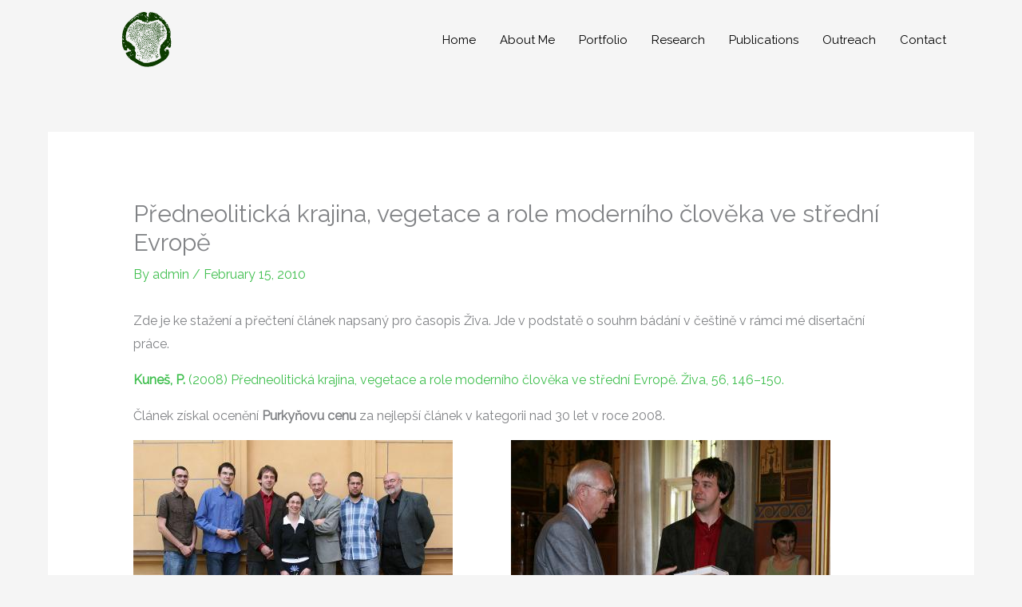

--- FILE ---
content_type: text/css
request_url: https://petr.kunes.net/wp-content/uploads/elementor/css/post-894.css?ver=1765196068
body_size: 368
content:
.elementor-894 .elementor-element.elementor-element-d604317 > .elementor-container{min-height:10vh;}.elementor-894 .elementor-element.elementor-element-775af8d .hfe-site-logo-container, .elementor-894 .elementor-element.elementor-element-775af8d .hfe-caption-width figcaption{text-align:left;}.elementor-894 .elementor-element.elementor-element-775af8d .hfe-site-logo img{max-width:60%;}.elementor-894 .elementor-element.elementor-element-775af8d .widget-image-caption{margin-top:0px;margin-bottom:0px;}.elementor-894 .elementor-element.elementor-element-775af8d .hfe-site-logo-container .hfe-site-logo-img{border-style:none;}.elementor-894 .elementor-element.elementor-element-a26fc44 .elementskit-menu-container{height:80px;border-radius:0px 0px 0px 0px;}.elementor-894 .elementor-element.elementor-element-a26fc44 .elementskit-navbar-nav > li > a{color:#000000;padding:0px 15px 0px 15px;}.elementor-894 .elementor-element.elementor-element-a26fc44 .elementskit-navbar-nav > li > a:hover{color:#707070;}.elementor-894 .elementor-element.elementor-element-a26fc44 .elementskit-navbar-nav > li > a:focus{color:#707070;}.elementor-894 .elementor-element.elementor-element-a26fc44 .elementskit-navbar-nav > li > a:active{color:#707070;}.elementor-894 .elementor-element.elementor-element-a26fc44 .elementskit-navbar-nav > li:hover > a{color:#707070;}.elementor-894 .elementor-element.elementor-element-a26fc44 .elementskit-navbar-nav > li:hover > a .elementskit-submenu-indicator{color:#707070;}.elementor-894 .elementor-element.elementor-element-a26fc44 .elementskit-navbar-nav > li > a:hover .elementskit-submenu-indicator{color:#707070;}.elementor-894 .elementor-element.elementor-element-a26fc44 .elementskit-navbar-nav > li > a:focus .elementskit-submenu-indicator{color:#707070;}.elementor-894 .elementor-element.elementor-element-a26fc44 .elementskit-navbar-nav > li > a:active .elementskit-submenu-indicator{color:#707070;}.elementor-894 .elementor-element.elementor-element-a26fc44 .elementskit-navbar-nav > li.current-menu-item > a{color:#707070;}.elementor-894 .elementor-element.elementor-element-a26fc44 .elementskit-navbar-nav > li.current-menu-ancestor > a{color:#707070;}.elementor-894 .elementor-element.elementor-element-a26fc44 .elementskit-navbar-nav > li.current-menu-ancestor > a .elementskit-submenu-indicator{color:#707070;}.elementor-894 .elementor-element.elementor-element-a26fc44 .elementskit-navbar-nav > li > a .elementskit-submenu-indicator{color:#101010;fill:#101010;}.elementor-894 .elementor-element.elementor-element-a26fc44 .elementskit-navbar-nav > li > a .ekit-submenu-indicator-icon{color:#101010;fill:#101010;}.elementor-894 .elementor-element.elementor-element-a26fc44 .elementskit-navbar-nav .elementskit-submenu-panel > li > a{padding:15px 15px 15px 15px;color:#000000;}.elementor-894 .elementor-element.elementor-element-a26fc44 .elementskit-navbar-nav .elementskit-submenu-panel > li > a:hover{color:#707070;}.elementor-894 .elementor-element.elementor-element-a26fc44 .elementskit-navbar-nav .elementskit-submenu-panel > li > a:focus{color:#707070;}.elementor-894 .elementor-element.elementor-element-a26fc44 .elementskit-navbar-nav .elementskit-submenu-panel > li > a:active{color:#707070;}.elementor-894 .elementor-element.elementor-element-a26fc44 .elementskit-navbar-nav .elementskit-submenu-panel > li:hover > a{color:#707070;}.elementor-894 .elementor-element.elementor-element-a26fc44 .elementskit-navbar-nav .elementskit-submenu-panel > li.current-menu-item > a{color:#707070 !important;}.elementor-894 .elementor-element.elementor-element-a26fc44 .elementskit-submenu-panel{padding:15px 0px 15px 0px;}.elementor-894 .elementor-element.elementor-element-a26fc44 .elementskit-navbar-nav .elementskit-submenu-panel{border-radius:0px 0px 0px 0px;min-width:220px;}.elementor-894 .elementor-element.elementor-element-a26fc44 .elementskit-menu-hamburger{float:right;}.elementor-894 .elementor-element.elementor-element-a26fc44 .elementskit-menu-hamburger .elementskit-menu-hamburger-icon{background-color:rgba(0, 0, 0, 0.5);}.elementor-894 .elementor-element.elementor-element-a26fc44 .elementskit-menu-hamburger > .ekit-menu-icon{color:rgba(0, 0, 0, 0.5);}.elementor-894 .elementor-element.elementor-element-a26fc44 .elementskit-menu-hamburger:hover .elementskit-menu-hamburger-icon{background-color:rgba(0, 0, 0, 0.5);}.elementor-894 .elementor-element.elementor-element-a26fc44 .elementskit-menu-hamburger:hover > .ekit-menu-icon{color:rgba(0, 0, 0, 0.5);}.elementor-894 .elementor-element.elementor-element-a26fc44 .elementskit-menu-close{color:rgba(51, 51, 51, 1);}.elementor-894 .elementor-element.elementor-element-a26fc44 .elementskit-menu-close:hover{color:rgba(0, 0, 0, 0.5);}@media(max-width:1024px){.elementor-894 .elementor-element.elementor-element-a26fc44 .elementskit-nav-identity-panel{padding:10px 0px 10px 0px;}.elementor-894 .elementor-element.elementor-element-a26fc44 .elementskit-menu-container{max-width:350px;border-radius:0px 0px 0px 0px;}.elementor-894 .elementor-element.elementor-element-a26fc44 .elementskit-navbar-nav > li > a{color:#000000;padding:10px 15px 10px 15px;}.elementor-894 .elementor-element.elementor-element-a26fc44 .elementskit-navbar-nav .elementskit-submenu-panel > li > a{padding:15px 15px 15px 15px;}.elementor-894 .elementor-element.elementor-element-a26fc44 .elementskit-navbar-nav .elementskit-submenu-panel{border-radius:0px 0px 0px 0px;}.elementor-894 .elementor-element.elementor-element-a26fc44 .elementskit-menu-hamburger{padding:8px 8px 8px 8px;width:45px;border-radius:3px;}.elementor-894 .elementor-element.elementor-element-a26fc44 .elementskit-menu-close{padding:8px 8px 8px 8px;margin:12px 12px 12px 12px;width:45px;border-radius:3px;}.elementor-894 .elementor-element.elementor-element-a26fc44 .elementskit-nav-logo > img{max-width:160px;max-height:60px;}.elementor-894 .elementor-element.elementor-element-a26fc44 .elementskit-nav-logo{margin:5px 0px 5px 0px;padding:5px 5px 5px 5px;}}@media(max-width:767px){.elementor-894 .elementor-element.elementor-element-a26fc44 .elementskit-nav-logo > img{max-width:120px;max-height:50px;}}

--- FILE ---
content_type: text/css
request_url: https://petr.kunes.net/wp-content/uploads/elementor/css/post-234.css?ver=1765196068
body_size: 777
content:
.elementor-234 .elementor-element.elementor-element-1751f258:not(.elementor-motion-effects-element-type-background), .elementor-234 .elementor-element.elementor-element-1751f258 > .elementor-motion-effects-container > .elementor-motion-effects-layer{background-image:url("https://petr.kunes.net/wp-content/uploads/2019/12/IMG_0485-scaled.jpeg");background-position:center center;background-repeat:no-repeat;background-size:cover;}.elementor-234 .elementor-element.elementor-element-1751f258 > .elementor-background-overlay{background-color:#222821;opacity:0.8;transition:background 0.3s, border-radius 0.3s, opacity 0.3s;}.elementor-234 .elementor-element.elementor-element-1751f258{transition:background 0.3s, border 0.3s, border-radius 0.3s, box-shadow 0.3s;padding:104px 0px 80px 0px;}.elementor-234 .elementor-element.elementor-element-588c917 .elementor-icon-wrapper{text-align:center;}.elementor-234 .elementor-element.elementor-element-588c917.elementor-view-stacked .elementor-icon{background-color:var( --e-global-color-fc41169 );}.elementor-234 .elementor-element.elementor-element-588c917.elementor-view-framed .elementor-icon, .elementor-234 .elementor-element.elementor-element-588c917.elementor-view-default .elementor-icon{color:var( --e-global-color-fc41169 );border-color:var( --e-global-color-fc41169 );}.elementor-234 .elementor-element.elementor-element-588c917.elementor-view-framed .elementor-icon, .elementor-234 .elementor-element.elementor-element-588c917.elementor-view-default .elementor-icon svg{fill:var( --e-global-color-fc41169 );}.elementor-234 .elementor-element.elementor-element-113f73a1 .elementor-icon-list-items:not(.elementor-inline-items) .elementor-icon-list-item:not(:last-child){padding-block-end:calc(8px/2);}.elementor-234 .elementor-element.elementor-element-113f73a1 .elementor-icon-list-items:not(.elementor-inline-items) .elementor-icon-list-item:not(:first-child){margin-block-start:calc(8px/2);}.elementor-234 .elementor-element.elementor-element-113f73a1 .elementor-icon-list-items.elementor-inline-items .elementor-icon-list-item{margin-inline:calc(8px/2);}.elementor-234 .elementor-element.elementor-element-113f73a1 .elementor-icon-list-items.elementor-inline-items{margin-inline:calc(-8px/2);}.elementor-234 .elementor-element.elementor-element-113f73a1 .elementor-icon-list-items.elementor-inline-items .elementor-icon-list-item:after{inset-inline-end:calc(-8px/2);}.elementor-234 .elementor-element.elementor-element-113f73a1 .elementor-icon-list-icon i{color:#40BF4F;transition:color 0.3s;}.elementor-234 .elementor-element.elementor-element-113f73a1 .elementor-icon-list-icon svg{fill:#40BF4F;transition:fill 0.3s;}.elementor-234 .elementor-element.elementor-element-113f73a1{--e-icon-list-icon-size:14px;--e-icon-list-icon-align:center;--e-icon-list-icon-margin:0 calc(var(--e-icon-list-icon-size, 1em) * 0.125);--icon-vertical-offset:0px;}.elementor-234 .elementor-element.elementor-element-113f73a1 .elementor-icon-list-icon{padding-inline-end:0px;}.elementor-234 .elementor-element.elementor-element-113f73a1 .elementor-icon-list-item > .elementor-icon-list-text, .elementor-234 .elementor-element.elementor-element-113f73a1 .elementor-icon-list-item > a{font-size:14px;}.elementor-234 .elementor-element.elementor-element-113f73a1 .elementor-icon-list-text{color:#A8B0A6;transition:color 0.3s;}.elementor-234 .elementor-element.elementor-element-bbf829d .elementor-icon-wrapper{text-align:center;}.elementor-234 .elementor-element.elementor-element-bbf829d.elementor-view-stacked .elementor-icon{background-color:var( --e-global-color-fc41169 );}.elementor-234 .elementor-element.elementor-element-bbf829d.elementor-view-framed .elementor-icon, .elementor-234 .elementor-element.elementor-element-bbf829d.elementor-view-default .elementor-icon{color:var( --e-global-color-fc41169 );border-color:var( --e-global-color-fc41169 );}.elementor-234 .elementor-element.elementor-element-bbf829d.elementor-view-framed .elementor-icon, .elementor-234 .elementor-element.elementor-element-bbf829d.elementor-view-default .elementor-icon svg{fill:var( --e-global-color-fc41169 );}.elementor-234 .elementor-element.elementor-element-fed2c08 .elementor-icon-list-items:not(.elementor-inline-items) .elementor-icon-list-item:not(:last-child){padding-block-end:calc(0px/2);}.elementor-234 .elementor-element.elementor-element-fed2c08 .elementor-icon-list-items:not(.elementor-inline-items) .elementor-icon-list-item:not(:first-child){margin-block-start:calc(0px/2);}.elementor-234 .elementor-element.elementor-element-fed2c08 .elementor-icon-list-items.elementor-inline-items .elementor-icon-list-item{margin-inline:calc(0px/2);}.elementor-234 .elementor-element.elementor-element-fed2c08 .elementor-icon-list-items.elementor-inline-items{margin-inline:calc(-0px/2);}.elementor-234 .elementor-element.elementor-element-fed2c08 .elementor-icon-list-items.elementor-inline-items .elementor-icon-list-item:after{inset-inline-end:calc(-0px/2);}.elementor-234 .elementor-element.elementor-element-fed2c08 .elementor-icon-list-icon i{color:#40BF4F;transition:color 0.3s;}.elementor-234 .elementor-element.elementor-element-fed2c08 .elementor-icon-list-icon svg{fill:#40BF4F;transition:fill 0.3s;}.elementor-234 .elementor-element.elementor-element-fed2c08{--e-icon-list-icon-size:14px;--e-icon-list-icon-align:center;--e-icon-list-icon-margin:0 calc(var(--e-icon-list-icon-size, 1em) * 0.125);--icon-vertical-offset:0px;}.elementor-234 .elementor-element.elementor-element-fed2c08 .elementor-icon-list-icon{padding-inline-end:0px;}.elementor-234 .elementor-element.elementor-element-fed2c08 .elementor-icon-list-item > .elementor-icon-list-text, .elementor-234 .elementor-element.elementor-element-fed2c08 .elementor-icon-list-item > a{font-size:14px;}.elementor-234 .elementor-element.elementor-element-fed2c08 .elementor-icon-list-text{color:#A8B0A6;transition:color 0.3s;}.elementor-234 .elementor-element.elementor-element-ee6ed19 .elementor-icon-wrapper{text-align:center;}.elementor-234 .elementor-element.elementor-element-ee6ed19.elementor-view-stacked .elementor-icon{background-color:var( --e-global-color-fc41169 );}.elementor-234 .elementor-element.elementor-element-ee6ed19.elementor-view-framed .elementor-icon, .elementor-234 .elementor-element.elementor-element-ee6ed19.elementor-view-default .elementor-icon{color:var( --e-global-color-fc41169 );border-color:var( --e-global-color-fc41169 );}.elementor-234 .elementor-element.elementor-element-ee6ed19.elementor-view-framed .elementor-icon, .elementor-234 .elementor-element.elementor-element-ee6ed19.elementor-view-default .elementor-icon svg{fill:var( --e-global-color-fc41169 );}.elementor-234 .elementor-element.elementor-element-2cbd15bb .elementor-icon-list-items:not(.elementor-inline-items) .elementor-icon-list-item:not(:last-child){padding-block-end:calc(4px/2);}.elementor-234 .elementor-element.elementor-element-2cbd15bb .elementor-icon-list-items:not(.elementor-inline-items) .elementor-icon-list-item:not(:first-child){margin-block-start:calc(4px/2);}.elementor-234 .elementor-element.elementor-element-2cbd15bb .elementor-icon-list-items.elementor-inline-items .elementor-icon-list-item{margin-inline:calc(4px/2);}.elementor-234 .elementor-element.elementor-element-2cbd15bb .elementor-icon-list-items.elementor-inline-items{margin-inline:calc(-4px/2);}.elementor-234 .elementor-element.elementor-element-2cbd15bb .elementor-icon-list-items.elementor-inline-items .elementor-icon-list-item:after{inset-inline-end:calc(-4px/2);}.elementor-234 .elementor-element.elementor-element-2cbd15bb .elementor-icon-list-icon i{transition:color 0.3s;}.elementor-234 .elementor-element.elementor-element-2cbd15bb .elementor-icon-list-icon svg{transition:fill 0.3s;}.elementor-234 .elementor-element.elementor-element-2cbd15bb{--e-icon-list-icon-size:14px;--icon-vertical-offset:0px;}.elementor-234 .elementor-element.elementor-element-2cbd15bb .elementor-icon-list-item > .elementor-icon-list-text, .elementor-234 .elementor-element.elementor-element-2cbd15bb .elementor-icon-list-item > a{font-size:14px;}.elementor-234 .elementor-element.elementor-element-2cbd15bb .elementor-icon-list-text{color:#A8B0A6;transition:color 0.3s;}.elementor-234 .elementor-element.elementor-element-2cbd15bb .elementor-icon-list-item:hover .elementor-icon-list-text{color:#F3F2ED;}@media(max-width:1024px) and (min-width:768px){.elementor-234 .elementor-element.elementor-element-433c633d{width:40%;}.elementor-234 .elementor-element.elementor-element-444b0cda{width:30%;}.elementor-234 .elementor-element.elementor-element-584047cc{width:30%;}}@media(max-width:1024px){.elementor-234 .elementor-element.elementor-element-1751f258{padding:80px 50px 64px 50px;}.elementor-234 .elementor-element.elementor-element-433c633d > .elementor-element-populated{margin:0px 0px 56px 0px;--e-column-margin-right:0px;--e-column-margin-left:0px;}.elementor-234 .elementor-element.elementor-element-113f73a1 > .elementor-widget-container{margin:0px 0px 0px 0px;padding:0px 0px 0px 0px;}.elementor-234 .elementor-element.elementor-element-fed2c08 > .elementor-widget-container{margin:0px 0px 0px 0px;padding:0px 0px 0px 0px;}}@media(max-width:767px){.elementor-234 .elementor-element.elementor-element-1751f258{padding:64px 30px 64px 30px;}.elementor-234 .elementor-element.elementor-element-433c633d > .elementor-element-populated{margin:0px 0px 0px 0px;--e-column-margin-right:0px;--e-column-margin-left:0px;}.elementor-234 .elementor-element.elementor-element-444b0cda > .elementor-element-populated{margin:0px 0px 48px 0px;--e-column-margin-right:0px;--e-column-margin-left:0px;}.elementor-234 .elementor-element.elementor-element-584047cc > .elementor-element-populated{margin:0px 0px 48px 0px;--e-column-margin-right:0px;--e-column-margin-left:0px;}}

--- FILE ---
content_type: image/svg+xml
request_url: https://petr.kunes.net/wp-content/uploads/2021/05/Tilia-logo.svg
body_size: 231249
content:
<?xml version="1.0" encoding="UTF-8" standalone="no"?>
<!DOCTYPE svg PUBLIC "-//W3C//DTD SVG 1.1//EN" "http://www.w3.org/Graphics/SVG/1.1/DTD/svg11.dtd">
<svg width="100%" height="100%" viewBox="0 0 750 250" version="1.1" xmlns="http://www.w3.org/2000/svg" xmlns:xlink="http://www.w3.org/1999/xlink" xml:space="preserve" xmlns:serif="http://www.serif.com/" style="fill-rule:evenodd;clip-rule:evenodd;stroke-linejoin:round;stroke-miterlimit:2;">
    <g transform="matrix(-0.223575,0.0402154,-0.0402154,-0.223575,533.869,234.732)">
        <g id="Layer-1" serif:id="Layer 1">
            <g>
                <g transform="matrix(1,0,0,1,533.179,215.13)">
                    <path d="M0,813.485C4.125,813.724 7.957,809.572 7.908,805.886C7.895,804.816 5.697,802.694 5.114,802.889C1.622,804.054 -1.69,805.756 -5.062,807.278C-3.173,809.594 -1.284,811.91 0,813.485M-97.363,825.983C-94.667,822.916 -91.562,820.87 -91.779,819.277C-92.098,816.941 -94.603,813.339 -96.516,813.108C-100.619,812.615 -101.908,816.587 -101.767,819.986C-101.702,821.575 -99.591,823.079 -97.363,825.983M85.551,762.532C85.53,758.373 84.402,756.94 81.314,758.614C79.6,759.544 77.705,760.364 76.356,761.701C73.572,764.462 74.969,767.257 77.23,769.458C79.869,772.024 81.894,769.823 83.266,767.808C84.514,765.976 85.077,763.679 85.551,762.532M-173.033,59.567C-172.146,60.219 -170.638,62.16 -168.852,62.462C-165.73,62.989 -161.858,58.897 -162.518,55.645C-162.865,53.931 -164.962,51.66 -166.615,51.319C-169.736,50.675 -173.208,54.784 -173.033,59.567M421.286,256.323C426.541,256.062 429.383,254.656 429.603,250.499C429.759,247.512 428.156,245.697 425.04,245.947C421.471,246.233 418.207,247.733 418.197,251.674C418.193,253.455 420.518,255.242 421.286,256.323M171.869,875.594C168.722,873.867 166.205,871.435 164.859,871.966C162.077,873.065 159.919,875.744 157.505,877.772C159.942,879.655 162.532,883.171 164.773,882.962C167.032,882.751 168.945,878.839 171.869,875.594M524.878,656.741C525.432,656.128 528.544,653.258 528.271,652.888C526.38,650.327 523.995,647.909 521.25,646.371C520.646,646.032 516.632,649.315 516.513,651.087C516.27,654.712 518.684,657.217 524.878,656.741M151.887,901.718C155.154,905.599 157.425,908.297 159.695,910.993C161.595,908.974 165.45,906.153 165.015,905.091C163.88,902.327 161.104,899.963 158.455,898.26C157.659,897.749 155.127,899.94 151.887,901.718M467.394,203.423C464.241,206.373 460.317,208.329 459.89,210.875C459.344,214.11 463.078,215.809 466.593,215.862C470.499,215.922 473.399,213.286 472.737,209.243C472.437,207.415 469.835,205.965 467.394,203.423M523.585,142.145C522.694,139.224 522.29,136.881 521.218,134.898C520.806,134.136 518.542,133.55 517.687,133.989C513.098,136.343 512.219,146.635 516.296,149.734C517.036,150.298 519.193,150.386 519.482,149.928C521.123,147.326 522.395,144.492 523.585,142.145M-121.807,841.909C-121.153,841.145 -118.849,839.632 -118.445,837.719C-117.745,834.4 -123.205,828.876 -126.262,829.846C-128.44,830.538 -131.156,832.95 -131.578,835.014C-132.346,838.768 -128.179,841.911 -121.807,841.909M-162.6,226.631C-163.556,225.252 -164.308,222.989 -165.533,222.694C-167.079,222.322 -169.268,223.189 -170.705,224.198C-172.121,225.193 -172.92,227.051 -174.033,228.498C-176.206,231.327 -176.568,234.076 -173.098,236.009C-169.843,237.823 -166.867,237.036 -165.1,233.667C-164.047,231.659 -163.545,229.362 -162.6,226.631M-302.342,558.678C-303.795,558.866 -305.892,558.604 -307.292,559.469C-308.682,560.328 -310.518,563.22 -310.171,563.662C-308.574,565.696 -306.513,568.038 -304.186,568.665C-300.981,569.527 -296.998,569.732 -294.96,565.928C-293.374,562.966 -294.161,560.381 -297.567,559.245C-298.941,558.787 -300.498,558.878 -302.342,558.678M63.091,737.836C67.275,737.761 68.452,735.964 66.712,732.096C65.896,730.282 65.029,728.429 63.832,726.865C62.519,725.148 60.798,723.742 59.256,722.201C57.551,724.384 55.191,726.328 54.281,728.804C52.498,733.656 56.937,737.945 63.091,737.836M-290.036,317.823C-291.541,316.141 -292.802,313.556 -294.63,313.061C-296.105,312.661 -299.262,314.357 -299.908,315.874C-301.158,318.812 -301.442,322.269 -301.557,325.531C-301.606,326.925 -300.135,329.608 -299.514,329.562C-297.584,329.419 -294.984,328.766 -294.012,327.362C-292.282,324.865 -291.556,321.673 -290.036,317.823M-226.191,732.094C-226.987,732.479 -228.667,733.114 -230.088,734.114C-230.418,734.345 -230.202,736.192 -229.672,736.673C-225.773,740.21 -221.848,743.745 -217.639,746.889C-216.756,747.549 -214.464,746.948 -213.2,746.246C-212.416,745.81 -211.842,743.991 -212.043,742.963C-212.859,738.786 -221.088,732.187 -226.191,732.094M-260.076,204.377C-260.779,205.423 -262.924,207.171 -263.021,209.026C-263.307,214.501 -257.76,218.813 -251.007,218.148C-249.208,217.97 -246.679,215.432 -246.22,213.554C-245.396,210.185 -253.632,204.365 -260.076,204.377M-17.036,886.833C-16.627,885.234 -15.693,883.711 -16.074,882.668C-17.113,879.825 -19.261,877.481 -16.872,874.03C-16.267,873.156 -18.098,870.028 -19.487,868.591C-20.141,867.917 -22.476,868.553 -23.917,869.01C-29.156,870.669 -27.073,876.145 -28.92,879.617C-29.234,880.206 -25.974,883.074 -24.022,884.374C-22.431,885.434 -20.327,885.724 -17.036,886.833M214.385,855.615C212.185,853.326 209.91,850.959 207.635,848.591C206.016,850.323 204.171,851.901 202.853,853.838C201.864,855.291 201.584,857.216 200.93,858.909C199.787,861.868 199.818,864.481 203.116,866.008C206.251,867.46 209.097,866.878 210.879,863.893C212.205,861.673 212.942,859.102 214.385,855.615M499.727,181.858C499.919,178.004 496.75,174.226 493.077,173.931C489.793,173.668 486.013,177.942 485.913,182.029C485.802,186.65 488.13,190.245 491.278,190.311C494.745,190.384 499.541,185.586 499.727,181.858M493.856,708.557C493.797,702.877 490.03,697.99 485.985,698.296C482.26,698.577 479.729,700.325 479.804,704.588C479.894,709.769 483.849,713.801 488.849,713.876C492.891,713.935 494.079,711.717 493.856,708.557M448.527,153.107C446.368,154.737 443.528,155.85 442.544,157.868C441.125,160.777 439.271,164.664 442.751,167.456C445.013,169.27 447.981,170.246 450.724,171.383C451.198,171.58 452.282,170.857 452.803,170.298C454.579,168.388 454.912,158.123 453.119,156.157C452.092,155.031 450.524,154.398 448.527,153.107M573.572,533.632C572.095,532.26 570.534,529.586 568.606,529.288C565.116,528.748 565.311,531.811 565.267,534.48C565.238,536.171 564.495,538.035 563.554,539.485C561.669,542.39 559.731,545.381 557.261,547.756C553.897,550.989 558.178,553.136 557.868,555.837C559.446,555.342 561.851,555.33 562.47,554.273C566.193,547.911 569.509,541.309 573.572,533.632M380.05,806.05C382.826,805.732 384.163,805.698 385.442,805.408C388.755,804.655 391.797,802.934 391.531,799.289C391.327,796.483 390.207,792.548 388.194,791.406C386.176,790.26 382.505,791.786 379.646,792.493C378.689,792.73 377.708,793.917 377.248,794.907C376.07,797.438 374.024,800.372 374.548,802.628C374.951,804.36 378.737,805.305 380.05,806.05M-286.576,251.445C-280.768,251.299 -277.953,248.983 -277.932,243.525C-277.916,239.423 -276.068,237.135 -273.33,234.773C-271.458,233.159 -269.917,231.145 -268.333,229.223C-267.687,228.439 -267.32,227.424 -266.826,226.514C-268.222,226.158 -270.064,225.056 -270.936,225.577C-274.303,227.591 -277.778,229.734 -280.425,232.564C-283.608,235.967 -286.194,239.998 -288.606,244.017C-289.471,245.456 -289.496,247.75 -289.095,249.464C-288.858,250.474 -287.034,251.113 -286.576,251.445M491.208,153.527C491.165,149.094 485.233,142.296 481.931,143.825C478.741,145.304 475.778,148.731 474.313,152.015C473.12,154.691 481.368,162.74 484.201,162.589C487.556,162.408 491.247,157.634 491.208,153.527M133.002,872.499C129.878,874.545 125.814,876.724 122.494,879.726C121.678,880.464 122.54,884.798 123.908,885.919C130.949,891.685 137.176,890.173 141.335,882.235C141.718,881.505 142.216,880.835 142.606,880.107C144.262,877.02 143.188,875.006 140.019,874.044C138.13,873.471 136.157,873.18 133.002,872.499M560.324,353.713C560.163,346.307 556.407,341.479 551.476,341.123C544.927,340.65 544.952,346.329 544.571,350.072C544.253,353.203 545.713,357.201 547.746,359.714C550.384,362.975 554.964,361.946 557.816,359.913C559.68,358.584 559.884,354.928 560.324,353.713M-267.431,285.519C-267.429,290.225 -262.354,295.202 -259.045,293.898C-252.881,291.468 -248.072,287.445 -247.04,280.489C-246.843,279.159 -248.256,276.753 -249.525,276.188C-254.987,273.757 -265.108,278.487 -267.109,284.065C-267.33,284.678 -267.395,285.348 -267.431,285.519M589.316,416.862C588.593,415.963 587.55,413.657 585.788,412.756C584.065,411.876 581.479,411.927 579.502,412.444C573.655,413.972 567.934,415.977 562.134,417.696C560.497,418.18 557.932,416.756 558.339,420.478C558.724,423.981 560.534,423.436 563.111,423.516C566.927,423.635 571.086,424.015 574.423,425.658C580.298,428.55 588.517,424.838 589.316,416.862M196.374,884.852C191.895,885.972 186.153,886.955 180.809,888.984C178.855,889.726 177.641,892.855 176.554,895.119C176.299,895.649 178.162,898.054 178.651,897.936C180.776,897.424 182.766,896.325 184.775,895.376C185.203,895.174 185.54,894.74 185.862,894.364C187.899,891.988 190.107,892.106 192.38,893.953C195.711,896.659 198.999,899.42 202.326,902.132C203.173,902.823 204.098,903.419 204.986,904.057C205.618,903.006 206.448,902.023 206.83,900.889C207.3,899.492 207.446,897.975 207.647,896.499C208.588,889.582 204.537,884.927 196.374,884.852M-315.374,455.057C-320.659,455.005 -326.288,461.319 -326.067,467.199C-325.8,474.307 -324.917,481.421 -323.781,488.447C-323.51,490.125 -321.18,491.469 -319.796,492.966C-318.57,491.205 -316.888,489.589 -316.264,487.634C-315.768,486.081 -316.221,483.981 -316.852,482.356C-319.161,476.412 -319.244,470.839 -314.092,466.403C-310.322,463.158 -313.111,460.077 -313.808,456.951C-314,456.088 -315.059,455.418 -315.374,455.057M53.838,797.655C54.562,790.608 50.51,788.048 47.254,785.049C46.395,784.258 45.15,783.884 44.083,783.319C43.452,784.584 42.725,785.81 42.212,787.121C41.354,789.316 41.008,791.805 39.767,793.734C37.883,796.662 34.697,798.93 33.467,802.034C32.712,803.939 34.111,807.17 35.416,809.26C36.341,810.745 38.657,811.479 40.479,812.249C41.729,812.777 43.196,812.792 44.566,813.035C44.783,811.798 45.279,810.536 45.168,809.329C44.75,804.763 46.266,801.702 50.88,800.165C52.402,799.658 53.521,797.939 53.838,797.655M565.718,484.792C565.718,487.412 565.519,490.05 565.759,492.647C566.302,498.506 570.571,500.949 575.387,497.823C578.515,495.793 581.403,493.082 583.673,490.12C586.917,485.885 581.13,473.254 575.886,472.532C574.956,472.403 573.886,472.563 573.007,472.91C568.679,474.622 565.552,479.88 565.718,484.792M67.831,742.902C62.411,745.184 57.859,747.075 53.331,749.02C51.709,749.717 50.161,750.58 48.547,751.296C47.555,751.736 46.503,752.043 45.479,752.41C46.002,753.504 46.335,754.756 47.084,755.664C50.213,759.46 49.97,762.778 46.067,765.851C44.769,766.873 42.542,767.389 42.084,768.632C41.518,770.17 41.878,772.521 42.769,773.932C43.25,774.692 46.895,774.658 47.041,774.246C49.364,767.71 54.787,766.43 60.658,765.123C63.779,764.426 68.069,763.296 65.335,757.872C64.822,756.852 66.474,754.714 67.179,753.114C68.09,751.045 69.36,749.067 69.853,746.908C70.071,745.95 68.763,744.642 67.831,742.902M-126.303,789.298C-127.43,792.57 -128.489,794.853 -128.896,797.248C-129.04,798.099 -127.279,800.189 -126.93,800.074C-120.526,797.959 -114.193,798.978 -107.71,799.647C-103.356,800.097 -102.688,795.877 -102.378,792.562C-102.016,788.699 -105.017,789.851 -107.358,789.156C-112.077,787.754 -116.839,785.697 -120.816,782.842C-124.387,780.28 -126.836,776.192 -130.034,773.034C-130.478,772.595 -132.907,773.236 -133.512,774.049C-136.505,778.08 -135.411,781.889 -130.938,785.018C-129.233,786.211 -127.844,787.852 -126.303,789.298M233.914,882.886C237.342,881.071 240.795,879.302 244.188,877.423C246.627,876.073 248.84,874.171 251.417,873.253C254.281,872.232 257.09,871.524 256.381,867.737C255.76,864.418 253.521,862.291 250.064,862.53C243.643,862.974 237.185,863.439 230.862,864.565C226.228,865.391 223.442,870.003 224.05,874.229C224.787,879.34 227.91,881.914 233.914,882.886M72.957,825.782C74.196,821.601 73.941,817.443 69.58,817.216C65.941,817.028 60.533,817.839 58.895,820.242C56.659,823.522 59.926,827.286 63.595,829.328C64.756,829.974 66.188,830.339 67.063,831.249C68.39,832.629 70.267,834.364 70.281,835.964C70.34,842.243 73.297,846.783 77.349,851.171C78.395,852.303 78.002,855.067 77.729,857.006C77.561,858.191 75.779,859.214 75.746,860.339C75.674,862.761 76.264,865.203 76.583,867.635C79.512,866.989 82.782,866.942 85.272,865.524C87.673,864.157 88.262,861.548 86.059,858.69C84.656,856.87 83.236,854 83.678,852.012C85.276,844.812 82.356,839.631 77.904,834.508C75.754,832.035 74.576,828.717 72.957,825.782M302.988,840.196C302.286,839.195 301.401,836.534 299.909,836.133C297.657,835.53 294.67,835.879 292.549,836.934C287.852,839.271 283.527,842.349 278.995,845.031C275.77,846.94 272.414,848.628 269.188,850.536C265.513,852.711 263.317,855.99 265.101,860.12C266.079,862.382 268.394,864.828 270.654,865.614C274.922,867.097 278.193,864.18 280.031,860.716C283.427,854.318 289.606,852.11 295.612,850.225C300.53,848.682 302.208,845.73 302.988,840.196M313.775,841.405C317.167,839.714 319.949,839.039 321.668,837.307C324.394,834.565 327.088,833.816 330.597,835.098C334.369,836.476 336.736,834.757 339.008,831.753C341.051,829.05 343.674,826.713 346.32,824.556C350.664,821.018 355.494,818.036 359.562,814.225C360.945,812.929 361.28,809.723 360.895,807.61C360.638,806.202 358.342,804.302 356.811,804.154C352.333,803.718 348.198,804.09 345.838,809.406C343.364,814.979 339.114,819.064 332.699,820.659C328.727,821.647 325.776,824.217 324.651,828.683C324.333,829.944 322.064,831.256 320.517,831.516C318.849,831.798 316.989,830.806 315.192,830.493C311.812,829.903 307.611,832.493 308.445,835.074C309.204,837.424 311.804,839.18 313.775,841.405M331.797,751.594C331.877,751.597 331.957,751.6 332.037,751.603C332.037,753.426 331.344,755.7 332.178,756.979C334.027,759.816 336.885,764.484 338.9,764.274C346.012,763.531 353.646,762.301 359.742,758.873C365.885,755.417 370.743,749.398 375.556,743.964C378.386,740.769 380.783,739.204 384.924,741.044C388.951,742.832 391.364,741.196 393.054,737.17C394.244,734.333 395.928,731.163 398.33,729.483C403.911,725.583 408.572,720.881 413.485,716.269C417.721,712.293 419.996,708.059 421.447,702.978C423.495,695.803 423.36,695.765 430.503,695.947C436.03,696.088 437.885,694.365 439.029,689.089C439.487,686.975 440.763,684.857 442.178,683.168C445.18,679.581 449.286,676.694 451.463,672.714C453.081,669.756 454.478,667.609 457.579,666.172C463.064,663.63 466.007,658.384 464.059,653.649C462.345,649.482 463.266,647.231 466.792,645.02C467.788,644.396 468.735,642.266 468.417,641.219C467.083,636.848 469.62,633.866 472.61,632.574C479.298,629.682 482.039,623.415 486.374,618.516C489.7,614.758 491.083,610.514 491.132,605.303C491.161,602.051 492.903,598.062 495.229,595.794C497.609,593.473 497.991,591.589 498.097,588.568C498.327,582.018 497.876,574.951 503.35,569.954C507.937,565.767 510.206,560.678 511.005,554.691C511.353,552.083 511.099,548.718 512.613,547.076C516.459,542.905 515.69,538.35 515.655,533.505C515.61,527.244 514.334,521.049 518.052,514.815C522.288,507.709 525.472,499.838 518.093,491.995C515.413,489.147 517.409,486.174 520.58,484.219C528.757,479.175 528.866,475.921 521.707,469.337C520.013,467.778 518.22,465.221 518.229,463.131C518.254,457.577 515.971,453.649 511.907,450.26C510.681,449.238 509.686,447.717 509.065,446.225C505.47,437.571 499.546,432.038 489.92,430.76C487.353,430.419 484.917,429.009 482.444,428.034C476.605,425.731 472.553,421.317 471.313,415.459C470.171,410.062 467.38,407.981 462.435,406.982C458.576,406.203 456.01,404.006 454.505,399.703C452.528,394.051 450.069,387.979 441.63,389.276C438.044,389.827 435.489,387.821 436.788,383.436C438.479,377.725 437.407,373.303 432.767,368.798C429.296,365.428 426.497,363.272 421.647,364.277C420.375,364.542 417.89,364.121 417.728,363.53C417.354,362.166 417.517,359.871 418.433,359.083C421.107,356.782 424.333,355.135 427.181,353.015C428.208,352.251 429.188,350.936 429.378,349.743C429.472,349.153 427.686,347.58 426.813,347.627C418.002,348.097 413.994,342.065 409.907,335.807C408.79,334.095 406.776,332.119 404.962,331.881C400.47,331.291 398.679,330.23 401.441,325.647C402.225,324.345 402.065,322.016 401.455,320.518C401.126,319.712 398.848,319.169 397.582,319.364C389.814,320.559 386.753,318.517 384.899,310.755C384.365,308.515 383.739,306.203 382.638,304.21C378.464,296.654 378.602,296.074 385.839,291.129C387.169,290.219 388.952,288.296 388.735,287.194C388.415,285.576 386.755,283.766 385.189,282.931C378.662,279.449 375.902,265.42 382.247,261.68C388.27,258.13 392.922,254.243 396.309,248.356C397.304,246.627 398.955,245.275 400.305,243.751C398.261,242.558 396.228,241.345 394.163,240.189C393.742,239.953 393.095,240.066 392.736,239.784C391.149,238.536 388.634,237.366 388.385,235.851C388.165,234.51 390.584,232.81 391.679,231.162C393.127,228.982 395.999,226.179 395.467,224.56C394.144,220.526 391.626,216.666 388.771,213.466C387.715,212.284 384.369,213.102 382.067,213.103C381.363,213.104 380.66,213.42 379.956,213.592C380.087,212.839 380.186,212.08 380.354,211.336C381.832,204.805 383.378,198.289 384.753,191.737C384.976,190.674 384.74,189.313 384.24,188.333C379.473,178.974 384.184,170.373 387.233,162.198C390.039,154.677 395.511,148.249 394.887,139.418C394.719,137.041 396.687,134.549 397.514,132.057C398.465,129.188 399.733,126.301 399.978,123.349C400.364,118.689 400.136,114.267 404.347,110.718C410.001,105.951 409.705,102.273 404.948,96.228C403.363,94.214 401.828,91.139 402.175,88.836C402.963,83.603 400.829,80.786 396.702,78.303C391.604,75.236 386.548,72.008 381.915,68.299C380.067,66.819 379.36,63.887 378.204,61.581C376.991,59.163 376.507,55.81 374.582,54.42C367.5,49.306 359.974,44.803 352.574,40.136C348.255,37.412 343.853,34.82 339.499,32.151C338.084,31.283 336.799,29.799 335.297,29.551C329.058,28.52 326.227,24.096 323.648,19.043C320.208,12.302 315.993,6.482 307.155,6.562C305.643,6.576 304.104,4.87 302.595,3.93C299.989,2.308 297.59,0.088 294.762,-0.854C288.594,-2.908 283.801,-6.472 280.678,-12.057C275.364,-21.56 267.004,-25.755 256.567,-27.223C249.426,-28.226 242.374,-29.968 235.348,-31.652C232.058,-32.44 228.891,-34.919 225.723,-34.824C212.788,-34.433 200.287,-36.252 187.847,-39.691C183.855,-40.795 179.33,-39.856 175.067,-40.138C172.247,-40.325 169.472,-41.116 166.655,-41.464C164.137,-41.774 160.917,-42.925 159.172,-41.837C152.156,-37.459 144.576,-36.84 136.714,-36.911C135.229,-36.924 133.625,-36.932 132.277,-36.415C128.342,-34.905 125.14,-36.404 121.375,-37.568C117.127,-38.882 112.123,-38.194 107.511,-37.734C104.344,-37.418 101.323,-35.39 98.172,-35.199C87.632,-34.56 77.096,-37.08 66.468,-34.298C55.857,-31.52 44.161,-33.773 34.213,-27.393C32.5,-26.294 30.022,-25.64 28.021,-25.866C19.723,-26.801 11.933,-25.386 4.333,-22.085C-2.496,-19.119 -9.433,-16.402 -16.324,-13.58C-19.199,-12.402 -21.998,-10.942 -24.973,-10.121C-32.346,-8.089 -39.821,-6.429 -47.213,-4.462C-50.818,-3.503 -54.268,-1.514 -57.896,-1.18C-66.483,-0.389 -76.938,12.731 -74.226,20.915C-72.617,25.766 -73.211,30.037 -74.422,34.53C-75.762,39.497 -75.185,43.909 -72.12,48.267C-70.743,50.224 -70.542,53.094 -70.104,55.601C-69.737,57.709 -69.749,59.89 -69.682,62.042C-69.452,69.45 -67.19,76.783 -69.678,84.325C-70.345,86.346 -69.205,89.575 -67.853,91.528C-64.48,96.399 -64.766,101.249 -68.748,105.932C-70.137,107.567 -70.777,110.261 -70.852,112.503C-70.999,116.923 -69.743,121.497 -70.486,125.761C-71.377,130.871 -72.75,136.452 -75.716,140.514C-80.123,146.549 -80.556,150.883 -74.753,155.323C-71.176,158.061 -71.334,161.612 -75.313,163.708C-77.05,164.623 -79.057,165.077 -80.984,165.574C-83.889,166.322 -84.69,167.741 -83.491,170.678C-82.241,173.74 -81.329,176.978 -80.638,180.217C-80.07,182.876 -80.672,184.456 -84.276,184.05C-90.023,183.405 -91.146,185.271 -91.699,191.118C-92.001,194.31 -93.469,197.779 -95.43,200.345C-99.56,205.75 -104.991,210.33 -102.54,218.339C-102.142,219.638 -102.503,221.46 -103.136,222.729C-104.951,226.373 -104.449,228.95 -101.143,231.671C-98.272,234.033 -99.1,235.872 -102.718,236.506C-110.254,237.825 -110.994,238.618 -112.595,246.65C-113.104,249.202 -113.546,252.072 -117.068,248.817C-117.582,248.341 -118.933,248.531 -119.819,248.739C-124.08,249.737 -124.455,252.505 -123.699,256.366C-122.489,262.556 -124.606,264.449 -130.902,264.112C-133.126,263.993 -135.757,264.211 -137.582,265.307C-142.048,267.993 -146.139,271.299 -150.415,274.309C-151.212,274.87 -152.122,275.353 -153.052,275.631C-161.269,278.085 -161.629,279.193 -159.169,287.086C-158.381,289.615 -158.581,293.462 -160.063,295.327C-161.021,296.531 -165.136,295.26 -167.827,295.009C-168.254,294.969 -168.61,294.406 -169.042,294.163C-173.943,291.412 -179.672,293.421 -181.803,298.714C-182.671,300.873 -183.491,303.085 -184.002,305.347C-184.903,309.334 -187.293,311.485 -191.1,312.917C-196.206,314.838 -202.335,315.652 -203.959,322.538C-204.188,323.508 -206.002,324.06 -207,324.902C-208.748,326.376 -211.024,327.616 -212.014,329.51C-213.828,332.985 -216.458,334.47 -220.089,335.393C-229.049,337.669 -237.218,341.172 -240.157,351.223C-240.426,352.145 -241.117,352.964 -241.694,353.772C-245.928,359.697 -248.81,366.022 -248.535,373.569C-248.372,378.047 -249.882,381.523 -254.883,382.997C-262.446,385.227 -263.743,390.624 -258.139,396.387C-255.501,399.098 -254.835,401.487 -256.981,404.731C-257.767,405.92 -257.708,407.633 -258.314,408.982C-261.11,415.206 -262.754,421.956 -268.794,426.503C-270.805,428.017 -271.576,431.928 -271.823,434.837C-272.102,438.122 -269.191,438.868 -266.349,439.358C-264.592,439.663 -262.848,440.521 -261.305,441.467C-259.139,442.798 -258.047,444.762 -260.685,446.573C-267.878,451.509 -266.326,460.561 -270.492,467.044C-273.322,471.447 -273.787,477.299 -275.989,482.198C-278.223,487.167 -279.204,492.424 -275.67,496.34C-269.762,502.889 -268.713,509.2 -273.363,516.583C-273.606,516.968 -273.731,517.609 -273.595,518.028C-271.5,524.478 -270.04,531.256 -267.024,537.251C-263.916,543.428 -261.742,549.04 -264.154,556.041C-265.078,558.723 -264.098,562.132 -263.707,565.174C-263.413,567.455 -262.199,569.685 -262.233,571.925C-262.296,576.108 -260.719,578.769 -257.013,580.739C-255.673,581.451 -254.047,584 -254.405,585.116C-255.892,589.757 -254.586,593.211 -251.294,596.394C-244.649,602.82 -241.314,610.156 -243.772,619.755C-244.53,622.713 -243.23,626.278 -242.493,629.479C-242.324,630.211 -240.552,631.104 -239.581,631.035C-232.778,630.552 -231.178,631.464 -228.952,638.244C-225.993,647.256 -223.329,656.558 -215.861,662.973C-210.518,667.563 -208.29,672.322 -210.82,679.175C-211.337,680.577 -210.604,682.852 -209.729,684.288C-204.112,693.509 -196.004,700.225 -186.765,705.454C-182.208,708.033 -177.97,710.212 -175.996,715.662C-175.23,717.775 -172.355,719.578 -170.034,720.573C-165.918,722.338 -164.312,724.894 -165.564,729.177C-166.374,731.947 -165.609,733.675 -163.015,735.359C-159.003,737.962 -155.45,741.265 -151.673,744.235C-150.697,745.002 -149.612,745.63 -148.577,746.321C-148.203,745.153 -147.63,744.006 -147.494,742.811C-147.136,739.669 -147.383,735.213 -143.641,735.097C-139.112,734.958 -134.299,730.736 -129.708,735.726C-126.671,739.026 -122.076,740.112 -118.282,737.635C-112.536,733.884 -107.498,735.571 -102.453,738.339C-99.433,739.998 -97.76,739.66 -96.042,736.593C-92.891,730.972 -88.919,730.237 -83.684,733.885C-79.799,736.593 -66.927,736.42 -63.971,732.897C-61.371,729.798 -58.487,729.032 -54.854,728.869C-50.21,728.661 -45.302,728.968 -41.017,727.534C-35.879,725.813 -34.275,728.408 -32.068,731.863C-29.497,735.889 -26.589,735.93 -23.271,732.577C-21.865,731.156 -20.516,729.667 -19.015,728.351C-15.026,724.854 -12.977,725.105 -10.535,729.774C-9.277,732.178 -8.954,735.062 -7.77,737.518C-6.828,739.472 -5.219,741.105 -3.906,742.881C-2.915,741.368 -1.71,739.951 -0.977,738.321C0.584,734.85 1.803,731.224 3.383,727.762C3.796,726.858 5.027,725.772 5.872,725.782C6.658,725.791 7.6,727.034 8.181,727.925C11.149,732.476 14.026,737.088 16.929,741.681C18.563,744.268 19.492,744.188 21.424,741.492C24.299,737.478 23.933,734.565 20.179,731.717C18.198,730.216 16.667,728.834 18.828,726.049C21.438,722.685 23.538,718.926 25.924,715.382C26.432,714.628 27.222,714.063 27.882,713.411C28.498,714.161 29.336,714.82 29.684,715.677C30.602,717.945 31.017,720.451 32.15,722.588C35.323,728.564 37.927,734.467 35.463,741.488C34.151,745.226 36.568,748.905 40.439,749.666C41.327,749.84 42.326,749.449 43.274,749.319C42.983,748.6 42.702,747.878 42.399,747.164C40.588,742.888 39.928,738.961 44.509,735.716C48.168,733.125 48.587,729.821 46.529,725.631C45.285,723.096 44.855,719.859 45.03,716.996C45.334,712.024 48.556,710.082 52.938,712.283C57.661,714.655 61.886,713.851 66.321,711.856C70.734,709.871 73.562,710.957 75.708,715.282C76.597,717.071 77.37,718.917 78.225,720.723C80.69,725.937 78.6,735.944 74.29,739.904C73.655,740.487 72.82,741.66 73.03,742.166C73.324,742.876 74.612,743.751 75.294,743.619C77.513,743.191 79.757,742.561 81.789,741.587C84.021,740.515 85.926,738.765 88.155,737.683C92.872,735.394 98.163,738.426 98.593,743.358C98.707,744.665 99.469,745.916 99.934,747.192C101.295,745.435 104.202,742.934 103.771,742.042C100.587,735.438 104.521,733.136 109.435,730.726C112.561,729.194 115.821,727.879 117.797,731.281C119.695,734.549 116.882,736.383 114.123,738.203C112.456,739.301 110.557,742.324 110.986,743.862C111.912,747.183 114.915,746.426 117.646,745.385C118.848,744.927 120.678,744.723 121.664,745.323C126.697,748.387 131.509,751.813 136.488,754.969C137.854,755.836 139.512,756.268 141.07,756.799C145.294,758.243 149.643,759.379 153.744,761.109C158.466,763.101 158.689,764.843 155.402,768.914C152.724,772.23 153.184,774.33 157.207,774.672C162.894,775.154 165.667,777.985 167.269,783.285C168.747,788.18 172.958,790.212 177.57,788.202C182.131,786.215 184.901,787.948 188.252,790.689C194.073,795.451 199.05,801.687 207.408,802.581C208.767,802.726 210.406,804.252 211.129,805.57C213.158,809.268 215.95,809.5 219.573,808.507C220.939,808.133 222.782,808.392 224.066,809.04C227.461,810.755 230.606,812.965 233.995,814.696C234.928,815.172 236.728,815.12 237.516,814.512C241.809,811.21 245.717,807.375 250.171,804.329C251.991,803.085 254.841,803.286 257.24,802.965C260.344,802.549 263.544,802.583 266.558,801.839C269.324,801.156 271.935,799.774 274.548,798.559C277.419,797.224 281.025,796.38 282.834,794.132C285.004,791.438 286.886,790.34 289.926,791.499C293.089,792.705 294.674,792.257 295.367,788.48C296.076,784.62 298.123,782.888 302.94,784.065C310.72,785.964 318.786,786.912 324.919,779.288C326.066,777.861 328.905,777.924 330.667,776.827C332.244,775.844 334.799,773.77 334.534,772.93C332.889,767.707 331.228,762.268 328.282,757.741C325.631,753.667 325.096,749.827 326.125,745.541C326.361,744.557 328.263,743.21 329.187,743.356C330.287,743.53 331.725,745.002 331.998,746.153C332.401,747.855 331.908,749.77 331.797,751.594M-183.425,776.602C-183.472,769.981 -185.993,765.797 -192.254,763.77C-194.076,763.18 -195.548,761.557 -197.238,760.501C-203.036,756.875 -209.583,757.307 -214.708,761.918C-217.754,764.658 -220.816,765.748 -224.659,763.752C-228.743,761.631 -233.126,760.135 -234.358,754.689C-235.218,750.883 -236.747,747.144 -238.521,743.652C-240.632,739.498 -240.272,736.256 -236.581,733.431C-236.319,733.231 -235.983,733.13 -235.714,732.936C-233.209,731.141 -229.774,729.715 -231.183,725.717C-232.302,722.538 -238.981,720.237 -242.527,721.42C-250.935,724.223 -257.623,722.486 -262.267,714.648C-265.492,709.206 -266.902,702.704 -269.28,696.738C-270.465,693.765 -271.431,690.407 -273.503,688.147C-278.078,683.156 -280.132,677.472 -281.749,670.985C-282.929,666.251 -286.919,662.189 -289.782,657.912C-291.543,655.28 -295.197,652.646 -294.97,650.306C-294.742,647.949 -291.105,645.2 -288.358,643.962C-283.101,641.592 -277.802,639.904 -278.876,632.458C-279.028,631.405 -278.598,630.003 -277.937,629.148C-275.661,626.201 -276.667,624.239 -278.697,621.392C-282.074,616.658 -284.319,611.131 -287.319,606.105C-289.047,603.209 -291.405,600.696 -293.317,597.899C-294.325,596.424 -295.124,594.764 -295.754,593.089C-296.214,591.866 -295.824,590.129 -296.561,589.244C-297.944,587.585 -299.695,585.935 -301.643,585.165C-302.626,584.775 -305.473,586.196 -305.562,587.008C-305.795,589.13 -305.505,591.679 -304.447,593.486C-302.808,596.282 -300.223,598.504 -298.281,601.146C-295.026,605.575 -292.44,610.207 -292.001,616.005C-291.69,620.098 -290.135,623.882 -284.398,623.212C-283.807,623.142 -281.833,627.428 -282.105,629.482C-282.392,631.651 -284.233,634.855 -286.032,635.366C-293.14,637.386 -310.931,625.806 -312.597,618.637C-312.783,617.835 -312.688,616.958 -312.924,616.175C-313.872,613.035 -314.213,609.419 -316.047,606.903C-319.376,602.337 -319.15,598.381 -315.987,594.167C-313.926,591.422 -313.906,589.171 -316.211,586.199C-322.735,577.786 -324.632,567.916 -323.089,557.577C-322.33,552.493 -323.913,548.516 -327.261,545.413C-334.372,538.82 -335.651,529.828 -336.918,521.262C-337.883,514.745 -335.716,507.819 -336.065,501.133C-336.282,496.971 -337.852,492.432 -340.148,488.938C-342.952,484.674 -346.033,481.778 -342.669,475.848C-339.654,470.536 -338.367,464.289 -339.734,457.536C-341.596,448.335 -337.432,439.973 -334.101,431.602C-333.17,429.26 -333.26,426.52 -332.835,423.969C-332.485,421.872 -332.098,419.78 -331.67,417.698C-330.51,412.051 -329.324,406.412 -328.141,400.771C-326.146,391.264 -325.428,381.28 -317.138,374.281C-316.087,373.393 -316.187,370.815 -316.267,369.043C-316.312,368.026 -317.222,366.886 -318.028,366.089C-327.401,356.816 -323.697,345.968 -322.175,335.178C-321.355,329.371 -321.986,323.37 -321.793,317.462C-321.578,310.854 -321.288,304.245 -320.814,297.652C-320.375,291.517 -319.764,285.388 -319.001,279.285C-318.654,276.506 -318.591,273.049 -316.938,271.214C-313.746,267.67 -313.553,264.142 -315.18,260.339C-317.919,253.934 -314.598,248.828 -312.139,243.48C-311.862,242.879 -311.53,242.267 -311.087,241.784C-304.387,234.486 -305.18,225.453 -306.127,216.843C-306.897,209.85 -304.922,204.138 -301.418,198.56C-296.316,190.441 -290.997,182.453 -286.069,174.23C-281.915,167.296 -278.322,166.224 -271.785,171.213C-266.556,175.204 -260.431,175.608 -254.37,176.589C-246.987,177.785 -243.709,182.078 -244.447,189.352C-245.663,201.334 -239.664,206.862 -227.728,204.76C-215.651,202.633 -212.608,198.96 -211.123,186.369C-210.898,184.464 -208.026,182.381 -205.907,181.341C-204.128,180.467 -201.662,180.942 -199.5,180.91C-192.163,180.804 -186.655,176.821 -184.162,169.816C-183.781,168.743 -183.47,167.058 -182.726,166.797C-176.749,164.695 -174.239,159.226 -170.498,154.908C-169.033,153.218 -166.834,151.999 -164.75,151.048C-161.138,149.4 -160.542,147.113 -162.52,143.879C-162.868,143.31 -163.423,142.799 -163.569,142.187C-165.761,132.972 -170.62,127.456 -181.035,127.673C-182.975,127.714 -185.634,123.786 -186.694,121.176C-187.144,120.069 -184.268,117.672 -183.014,115.787C-182.413,114.884 -181.415,113.331 -181.728,112.905C-182.724,111.554 -185.142,109.43 -185.44,109.658C-190.095,113.216 -195.484,116.431 -198.666,121.111C-201.348,125.055 -198.42,129.505 -193.155,132.962C-189.112,135.617 -185.609,144.306 -187.507,148.595C-188.219,150.206 -191.149,152.185 -192.654,151.889C-207.677,148.934 -223.504,149.306 -237.316,141.116C-241.007,138.927 -242.966,136.331 -243.205,132.064C-243.768,122.008 -244.498,111.962 -245.263,101.919C-245.359,100.655 -246.175,99.463 -246.487,98.195C-247.167,95.428 -248.706,92.427 -248.165,89.891C-246.78,83.397 -244.964,76.887 -242.39,70.776C-237.16,58.362 -231.358,46.187 -225.705,33.954C-223.487,29.153 -220.025,25.766 -215.207,23.114C-211.871,21.278 -209.118,17.676 -207.119,14.269C-203.199,7.589 -199.621,0.856 -191.664,-1.882C-190.751,-2.197 -189.899,-2.817 -189.146,-3.448C-183.429,-8.244 -177.225,-12.594 -172.168,-18.013C-164.577,-26.145 -155.424,-31.235 -145.412,-35.681C-135.351,-40.148 -125.239,-44.525 -116.781,-52.357C-110.171,-58.478 -100.782,-59.225 -91.832,-59.657C-89.92,-59.749 -87.971,-60.457 -86.169,-61.2C-78.675,-64.287 -71.208,-67.441 -63.784,-70.693C-61.538,-71.677 -59.577,-73.358 -57.294,-74.204C-42.524,-79.676 -27.139,-83.852 -13.062,-90.72C-0.179,-97.005 13.567,-98.346 26.905,-101.974C34.901,-104.15 42.712,-106.994 50.682,-109.276C53.197,-109.995 55.989,-109.682 58.595,-110.164C62.263,-110.842 65.839,-112.053 69.519,-112.618C75.9,-113.598 82.326,-114.311 88.744,-115.032C92.873,-115.495 97.092,-115.411 101.149,-116.197C116.67,-119.206 132.215,-117.929 147.784,-116.966C164.349,-115.941 180.92,-114.462 197.495,-114.367C207.478,-114.309 216.318,-110.747 225.625,-108.516C233.334,-106.668 241.207,-105.377 248.767,-103.056C264.094,-98.348 280.061,-95.269 293.636,-85.824C296.701,-83.692 300.596,-82.766 304.084,-81.227C309.649,-78.771 315.331,-76.53 320.704,-73.703C325.244,-71.316 329.659,-68.535 333.675,-65.355C337.132,-62.618 339.925,-59.049 343.061,-55.897C344.207,-54.745 345.329,-53.152 346.745,-52.748C361.056,-48.665 370.379,-38.662 378.476,-26.927C380.471,-24.036 383.212,-20.728 386.3,-19.713C393.628,-17.304 398.762,-12.506 404.066,-7.364C409.328,-2.264 415.679,1.705 421.001,6.752C430.654,15.904 439.764,25.629 449.374,34.828C453.62,38.894 458.579,42.21 463.122,45.977C464.64,47.235 465.828,48.88 467.246,50.266C468.267,51.263 469.272,52.5 470.534,52.987C478.446,56.047 484.529,61.001 488.109,68.858C488.521,69.763 489.681,70.692 490.653,70.918C495.223,71.979 497.289,75.157 499.274,79.129C500.99,82.563 503.593,85.971 506.659,88.232C513.777,93.483 518.173,99.543 516.775,108.879C515.999,114.064 520.422,115.188 523.836,115.367C530.972,115.742 534.874,118.287 536.617,125.803C538.382,133.413 541.894,140.673 545.14,147.861C546.638,151.18 549.389,153.92 551.447,157.005C552.636,158.787 553.654,160.695 554.614,162.615C556.824,167.035 559.302,171.365 561.019,175.976C562.858,180.918 563.771,186.197 565.42,191.22C566.904,195.74 569.01,200.056 570.523,204.569C571.786,208.333 574.442,213.058 573.194,215.927C570.833,221.356 565.745,225.224 559.147,225.777C551.972,226.378 544.671,226.348 537.66,227.762C533.47,228.608 529.935,232.368 525.748,233.644C514.151,237.179 502.769,242.217 490.155,235.853C482.912,232.199 475.579,235.924 468.897,239.477C467.826,240.048 466.854,241.354 466.448,242.531C465.067,246.534 463.744,250.588 462.884,254.723C462.641,255.891 463.739,258.195 464.771,258.607C467.622,259.747 470.749,260.694 473.79,260.77C485.112,261.052 496.108,269.966 498.323,281.121C498.81,283.57 499.54,286.052 499.499,288.507C499.409,293.84 502.579,295.552 507.038,296.784C509.349,297.423 511.35,299.279 513.404,300.709C515.822,302.391 517.913,304.789 520.559,305.85C526.746,308.332 531.815,304.94 532.753,298.312C533.749,291.279 534.781,284.25 535.897,277.236C537.064,269.911 545.623,264.356 553.126,266.278C561.785,268.498 570.683,270.277 578.874,273.694C586.328,276.803 591.5,283.183 594.685,290.831C595.698,293.264 596.782,295.67 597.725,298.13C598.781,300.889 600.548,303.695 600.55,306.482C600.557,316.319 603.896,325.355 606.05,334.728C609.13,348.123 611.591,361.708 609.255,375.69C608.416,380.714 609.135,385.985 608.981,391.139C608.831,396.238 608.87,401.389 608.131,406.415C606.565,417.055 602.708,427.392 604.511,438.46C604.84,440.479 604.149,442.795 603.472,444.821C602.094,448.94 599.634,452.698 602.852,457.323C603.636,458.45 602.01,461.747 600.839,463.643C598.006,468.231 596.001,472.811 595.392,478.402C594.987,482.111 592.503,486.207 589.753,488.917C584.319,494.272 582.847,502.219 587.425,508.356C592.298,514.889 593.077,521.178 588.729,528.673C585.776,533.764 582.989,539.35 584.337,546.104C585.336,551.11 582.918,555.486 578.284,558.268C574.095,560.784 572.246,564.648 574.917,568.803C580.087,576.843 576.454,582.999 571.269,588.658C567.181,593.121 565.563,598.285 564.818,603.97C564.147,609.094 563.36,613.948 559.721,618.256C557.772,620.562 557.807,624.486 556.741,627.611C554.893,633.035 553.405,638.669 550.83,643.739C546.1,653.051 540.834,662.103 535.513,671.098C531.88,677.239 527.669,683.033 523.907,689.1C519.651,695.962 515.709,703.018 511.415,709.854C510.117,711.92 508.411,714.09 506.349,715.24C501.988,717.67 500.329,721.869 497.712,725.638C493.6,731.562 488.538,736.879 483.53,742.119C474.826,751.225 465.888,760.11 456.958,768.997C455.83,770.12 454.053,770.559 452.763,771.557C450.147,773.578 447.604,775.703 445.147,777.914C444.185,778.781 443.733,780.275 442.708,781.004C436.431,785.464 430.016,789.729 423.738,794.19C421.861,795.524 420.488,797.64 418.521,798.763C412.374,802.273 406.012,805.405 399.817,808.836C397.141,810.318 394.574,812.044 392.132,813.89C388.343,816.756 384.763,819.897 380.978,822.768C378.601,824.572 376.088,826.229 373.498,827.71C369.792,829.827 365.836,831.523 362.213,833.765C358.017,836.361 354.156,839.497 349.969,842.11C347.967,843.358 345.574,844.015 343.311,844.803C339.978,845.965 336.485,846.737 333.27,848.151C326.636,851.068 320.124,854.265 313.598,857.421C311.396,858.485 308.8,859.32 307.253,861.041C301.987,866.899 295.884,870.948 288.11,872.779C285.605,873.369 283.503,875.68 281.223,877.214C278.389,879.118 275.716,882.321 272.7,882.682C265.561,883.538 260.171,887.221 255.294,891.675C250.337,896.203 244.783,898.909 238.421,900.723C233.352,902.169 228.713,905.335 223.605,906.381C215.875,907.965 209.1,911.177 201.953,914.302C193.228,918.118 183.217,918.998 174.164,923.298C168.953,925.772 162.104,924.718 156.023,925.487C154.291,925.707 152.298,926.349 151.055,927.486C147.195,931.015 142.538,931.796 137.968,930.672C130.775,928.902 124.128,931.225 117.255,932.094C114.03,932.502 110.715,932.691 107.482,932.443C100.034,931.871 92.441,931.702 85.222,930.019C76.061,927.883 67.202,924.534 59.723,918.295C56.324,915.46 52.61,912.814 48.651,910.874C37.283,905.301 34.115,897.203 39.479,885.997C40.042,884.819 40.707,883.399 41.737,882.784C48.423,878.792 50.39,872.037 52.114,865.226C52.707,862.883 53.183,859.949 52.294,857.899C49.518,851.492 48.83,843.928 42.244,839.417C40.828,838.446 40.257,835.712 39.992,833.699C39.341,828.746 34.1,822.547 29.416,821.871C28.831,821.786 28.069,822.365 27.504,822.79C24.961,824.705 22.702,827.177 19.897,828.526C13.043,831.819 10.517,836.653 13.405,843.481C16.385,850.525 14.48,856.339 10.177,862.04C8.97,863.639 7.655,866.164 8.097,867.803C9.224,871.987 7.621,875.009 5.196,877.828C2.914,880.48 1.926,883.118 2.094,886.813C2.339,892.219 -5.956,899.386 -11.545,899.712C-12.857,899.788 -14.281,900.638 -15.363,901.498C-22.378,907.068 -30.015,907.204 -37.43,902.13C-38.986,901.064 -41.259,901.007 -43.227,900.606C-43.824,900.484 -44.74,901.086 -45.11,900.813C-51.55,896.07 -59.633,897.254 -66.676,894.746C-67.917,894.304 -69.418,894.076 -70.3,893.229C-77.583,886.234 -87.33,884.8 -96.233,881.446C-97.904,880.817 -99.367,879.623 -100.906,878.658C-110.313,872.766 -119.326,866.149 -130.676,864.116C-132.931,863.712 -135.267,862.222 -136.981,860.611C-143.008,854.946 -148.195,848.508 -156.247,845.071C-159.447,843.705 -162.546,839.95 -163.798,836.58C-167.469,826.702 -175.915,820.983 -182.337,813.527C-183.935,811.673 -186.259,810.465 -188.046,808.749C-195.093,801.979 -202.021,795.088 -209.083,788.335C-210.621,786.865 -212.363,785.346 -214.299,784.606C-219.08,782.779 -218.981,779.064 -218.433,775.152C-217.876,771.183 -215.194,768.452 -211.473,768.511C-207.676,768.572 -204.703,771.076 -203.863,775.255C-203.568,776.723 -203.306,778.204 -202.909,779.647C-200.971,786.692 -191.834,790.008 -186.507,785.093C-184.542,783.28 -184.399,779.49 -183.425,776.602" style="fill:rgb(13,60,0);"/>
                </g>
                <g transform="matrix(1,0,0,1,635.944,879.669)">
                    <path d="M0,31.265C1.657,27.851 2.819,24.053 5.093,21.116C8.111,17.214 11.76,13.689 15.623,10.609C17.204,9.349 20.294,8.868 22.27,9.459C25.843,10.53 29.115,12.633 32.474,14.378C35.419,15.91 40.289,14.827 41.838,12.153C43.895,8.602 42.025,6.775 39.008,5.041C37.365,4.097 36.197,2.293 34.893,0.81C34.132,-0.055 33.684,-1.673 32.822,-1.895C26.833,-3.437 25.928,-7.298 27.001,-12.718C27.591,-15.693 25.614,-16.479 22.927,-15.53C21.828,-15.141 20.732,-14.622 19.596,-14.487C15.904,-14.05 12.648,-14.774 12.766,-19.346C12.897,-24.43 10.261,-27.25 6.186,-29.576C4.91,-30.304 4.324,-32.242 3.423,-33.627C4.792,-34.308 6.141,-35.503 7.535,-35.559C9.983,-35.66 12.512,-35.28 14.911,-34.704C17.923,-33.98 19.161,-31.942 18.749,-28.712C17.873,-21.839 18.006,-22.068 25.053,-20.679C27.453,-20.207 29.801,-18.489 31.735,-16.83C36.309,-12.905 40.573,-9.971 46.676,-14.485C49.445,-16.534 52.697,-16.202 54.088,-11.869C55.252,-8.245 58.312,-7.732 61.716,-7.549C63.752,-7.44 65.737,-6.366 67.745,-5.725C66.416,-3.847 65.415,-1.548 63.677,-0.196C61.354,1.612 58.933,1.306 56.715,-1.286C54.737,-3.596 52.333,-5.798 49.673,-7.208C46.121,-9.089 44.432,-6.819 44.155,-3.368C43.782,1.284 47.977,5.386 53.581,5.329C58.064,5.284 60.194,7.15 60.021,11.499C59.877,15.141 58.477,17.608 54.112,16.889C52.498,16.623 50.423,16.24 49.223,16.983C46.685,18.554 43.348,20.491 42.677,22.923C42.093,25.041 44.103,28.844 46.124,30.408C47.765,31.677 51.419,31.483 53.651,30.599C57.464,29.089 60.751,26.305 64.462,24.468C70.295,21.582 76.279,18.999 82.232,16.365C85.707,14.827 88.637,15.114 90.661,18.91C92.661,22.661 96.254,22.717 99.843,22.215C103.403,21.717 104.071,19.041 104.356,15.992C104.452,14.964 105.171,13.285 105.867,13.137C110.521,12.151 115.245,10.915 119.946,10.914C123.95,10.912 127.96,12.426 131.954,13.331C133.8,13.749 137.188,14.337 137.181,14.81C137.142,17.513 136.428,20.246 135.635,22.876C135.396,23.667 134.2,24.202 133.392,24.783C130.637,26.764 129.604,29.017 131.031,32.502C132.694,36.565 131.037,38.819 126.628,39.083C125.157,39.172 123.48,39.178 122.214,38.567C120.233,37.609 117.944,36.417 116.958,34.665C116.519,33.887 118.835,31.418 120.083,29.864C121.597,27.978 124.524,26.304 124.611,24.436C124.715,22.194 123.021,18.983 121.103,17.752C118.619,16.159 112.741,19.435 112.264,22.134C111.463,26.659 110.25,31.085 112.967,35.696C115.145,39.394 108.397,48.76 103.536,49.277C101.398,49.503 99.109,49.675 97.085,49.138C95.695,48.769 93.623,47.077 93.678,46.076C93.761,44.546 95.118,42.681 96.473,41.717C98.841,40.033 101.947,39.317 104.144,37.478C107.064,35.035 106.342,32.146 102.904,30.364C97.759,27.697 93.323,30.021 91.889,35.668C91.534,37.065 89.555,38.771 88.137,38.962C86.845,39.136 84.072,37.369 84.122,36.599C84.229,34.951 85.618,33.304 86.707,31.822C87.771,30.37 89.114,29.124 90.334,27.788C88.646,26.677 87.081,25.244 85.237,24.543C83.263,23.794 81.003,23.837 78.909,23.354C74.307,22.292 70.059,24.999 71.254,29.458C72.786,35.17 75.755,40.728 79.151,45.625C81.33,48.767 82.167,51.125 80.865,54.66C80.166,56.559 80.928,59.031 80.134,60.853C79.182,63.036 77.509,65.114 75.622,66.54C75.114,66.925 72.261,65.084 71.316,63.698C70.729,62.837 71.243,60.537 72.059,59.528C75.242,55.591 76.675,48.188 73.458,44.431C71.685,42.359 67.827,41.604 64.8,41.286C63.45,41.144 61.281,43.247 60.438,44.838C57.832,49.759 57.124,49.956 53.913,45.695C51.911,43.036 49.894,40.374 47.688,37.888C43.635,33.321 38.965,30.809 32.667,33.574C31.321,34.164 29.551,33.789 27.977,33.86C27.981,32.279 27.889,30.689 28.027,29.12C28.113,28.143 28.832,27.177 28.766,26.242C28.615,24.118 28.418,20.307 27.775,20.208C25.265,19.822 22.47,20.299 19.994,21.107C18.828,21.488 17.577,23.245 17.341,24.554C16.31,30.277 12.693,34.259 8.771,38.033C7.47,39.283 5.692,40.037 4.133,41.02C3.125,39.295 1.889,37.659 1.19,35.817C0.749,34.652 1.108,33.183 1.108,31.851C0.739,31.656 0.37,31.46 0,31.265" style="fill:rgb(13,60,0);"/>
                </g>
                <g transform="matrix(1,0,0,1,408.078,595.624)">
                    <path d="M0,68.352C-4.291,68.455 -7.238,66.104 -8.091,62.283C-9.242,57.128 -12.302,54.185 -16.788,52.16C-17.526,51.826 -18.471,51.369 -18.762,50.719C-20.867,46.017 -23.408,41.38 -24.519,36.434C-24.903,34.724 -21.997,31.607 -19.88,30.229C-18.344,29.228 -15.522,29.6 -13.473,30.132C-10.641,30.867 -8.074,32.584 -5.258,33.425C1.716,35.505 2.451,34.872 3.804,27.475C4.277,24.886 5.706,22.4 5.812,19.831C5.989,15.486 5.651,11.09 5.181,6.753C4.618,1.562 4.974,1.244 10.165,2.007C11.954,2.271 14.402,2.029 15.695,0.972C19.813,-2.392 27.482,-1.635 30.346,2.902C32.377,6.121 34.257,9.434 36.287,12.653C38.126,15.57 40.404,16.661 43.855,14.869C47.714,12.865 55.325,17.314 55.099,21.685C55.018,23.252 52.513,25.144 50.698,26.087C45.291,28.898 43.991,31.376 45.868,36.705C47.472,41.259 49.605,41.847 53.123,38.587C55.677,36.222 57.882,33.397 60.698,31.427C62.101,30.447 65.219,30.085 66.301,30.976C67.482,31.948 68.098,35.117 67.399,36.584C65.143,41.325 62.681,46.165 59.287,50.093C57.122,52.599 53.322,54.296 49.971,55.003C46.613,55.711 44.482,56.986 43.261,60.013C41.511,64.349 38.523,66.427 33.65,66.447C31.394,66.456 28.969,67.751 26.934,68.983C24.024,70.744 21.532,70.7 19.394,68.117C17.184,65.446 17.615,62.492 20.323,60.726C22.883,59.056 25.979,58.081 28.959,57.208C37.25,54.783 38.09,54.011 37.944,45.56C37.843,39.754 37.358,33.949 36.837,28.162C36.511,24.539 34.419,22.472 30.624,22.291C23.034,21.931 19.701,16.247 22.949,9.55C23.458,8.499 23.011,6.984 23.007,5.683C21.766,6.482 20.276,7.062 19.336,8.127C17.426,10.294 16.138,13.096 14.001,14.956C10.708,17.826 10.418,20.621 13.526,23.333C16.875,26.259 20.422,29.112 24.294,31.249C30.44,34.642 31.694,36.792 29.413,42.598C26.749,49.378 20.407,53.874 15.564,52.062C14.558,51.685 13.42,49.486 13.651,48.408C14.237,45.682 15.471,43.073 16.625,40.498C17.744,38.001 17.043,36.232 14.389,36.451C8.07,36.973 1.279,36.388 -2.536,43.517C-4.958,48.044 -4.182,51.152 0.684,52.832C1.312,53.05 1.956,53.331 2.604,53.369C7.273,53.637 10.949,55.106 10.543,60.678C10.272,64.398 4.661,68.29 0,68.352" style="fill:rgb(13,60,0);"/>
                </g>
                <g transform="matrix(1,0,0,1,420.079,729.086)">
                    <path d="M0,26.883C-0.19,27.156 -0.496,27.407 -0.555,27.707C-2.111,35.617 -5.837,40.787 -14.906,41.029C-16.618,41.074 -18.428,44.889 -19.823,47.188C-21.004,49.134 -21.41,51.55 -22.592,53.494C-24.188,56.118 -26.494,57.691 -29.728,55.975C-32.697,54.4 -33.869,51.742 -32.414,48.851C-30.204,44.458 -27.872,39.963 -24.716,36.258C-21.798,32.831 -21.194,30.191 -24.123,26.735C-25.622,24.965 -27.073,23.065 -28.095,21C-30.262,16.625 -32.817,14.483 -37.846,17.321C-38.838,17.881 -42.453,16.301 -42.513,15.528C-42.684,13.307 -42.103,10.694 -40.883,8.855C-40.348,8.047 -36.75,7.996 -35.914,8.888C-32.697,12.32 -29.665,11.458 -25.993,9.919C-19.169,7.059 -12.17,4.614 -5.247,1.989C-4.939,1.873 -4.584,1.751 -4.378,1.52C-3.003,-0.027 -1.663,-1.605 -0.311,-3.172C-2.185,-3.33 -4.156,-3.937 -5.913,-3.554C-10.223,-2.615 -12.612,-4.342 -13.891,-8.263C-14.2,-9.209 -14.308,-10.474 -14.976,-11.01C-21.73,-16.428 -17.68,-22.216 -15.188,-27.515C-14.365,-29.264 -11.145,-30.26 -8.85,-30.692C-8.229,-30.808 -6.313,-27.669 -6.144,-25.913C-5.459,-18.826 -0.368,-14.61 3.86,-9.873C4.439,-9.224 6.61,-9.611 7.876,-10.029C13.577,-11.904 18.95,-9.137 19.791,-3.168C20.32,0.586 22.117,2.26 25.475,3.409C29.3,4.719 32.876,6.272 31.051,11.926C29.929,15.404 32.568,17.752 35.736,19.207C38.972,20.695 41.941,21.32 44.861,18.352C49.277,13.862 56.105,15.353 57.906,21.426C58.401,23.099 57.264,26.066 55.871,27.337C51.772,31.076 50.325,35.036 52.69,40.224C53.158,41.25 53.331,42.498 53.32,43.64C53.281,47.414 51.63,50.25 47.667,50.624C43.858,50.983 41.897,48.309 41.097,45.004C40.1,40.881 41.732,37.366 44.814,34.737C47.8,32.189 47.641,29.632 45.405,26.974C43.01,24.125 40.609,25.094 38.04,27.107C33.939,30.317 29.648,31.401 24.688,28.322C23.345,27.489 20.807,28.338 18.899,28.772C18.055,28.964 17.391,30.023 16.682,30.726C10.254,37.092 9.737,37.026 4.1,30.213C3.002,28.887 1.318,28.045 -0.096,26.98C-0.45,26.05 -0.833,25.13 -1.15,24.189C-3.034,18.604 -0.305,13.766 5.429,14.481C9.431,14.981 13.655,17.701 16.719,20.566C19.696,23.347 21.917,23.978 24.713,21.321C27.36,18.807 29.108,16.029 24.428,13.551C23.614,13.119 23.119,12.073 22.496,11.296C17.638,5.238 15.269,5.08 7.898,7.378C1.179,9.473 -5.938,10.278 -12.854,11.77C-14.142,12.048 -15.969,12.619 -16.354,13.549C-16.796,14.619 -16.377,16.944 -15.529,17.502C-10.481,20.824 -5.202,23.795 0,26.883" style="fill:rgb(13,60,0);"/>
                </g>
                <g transform="matrix(1,0,0,1,451.058,862.167)">
                    <path d="M0,-86.636C-1.575,-81.183 1.082,-78.724 5.738,-79.447C7.044,-79.649 8.326,-80.324 9.609,-80.294C12.585,-80.228 13.632,-77.997 11.982,-75.581C8.225,-70.078 0.509,-68.845 -3.987,-73.753C-10.438,-80.794 -19.142,-79.737 -27.126,-81.003C-30.76,-81.58 -35.48,-71.544 -33.014,-68.819C-32.037,-67.74 -29.342,-66.972 -28.132,-67.545C-18.968,-71.886 -12.845,-66.088 -6.767,-61.146C-0.995,-56.452 -1.274,-56.13 4.341,-61.444C4.924,-61.995 5.659,-62.626 6.396,-62.738C10.678,-63.383 12.925,-60.366 14.461,-57.293C16.256,-53.703 17.55,-49.335 13.823,-46.268C11.216,-44.122 7.372,-43.529 4.667,-46.374C1.229,-49.993 -2.785,-49.918 -7.318,-50.644C-14.158,-51.74 -22.24,-51.118 -26.949,-58.919C-28.307,-61.168 -32.844,-62.412 -35.921,-62.407C-38.21,-62.404 -40.496,-59.644 -42.783,-58.112C-40.435,-55.781 -38.314,-53.13 -35.65,-51.246C-34.181,-50.207 -31.736,-50.668 -29.843,-50.088C-23.547,-48.157 -22.264,-43.873 -25.987,-38.492C-27.679,-36.047 -29.569,-33.385 -30.088,-30.584C-30.563,-28.02 -30.095,-24.608 -28.668,-22.497C-25.307,-17.528 -25.694,-14.994 -31.344,-12.721C-39.347,-9.502 -39.157,-9.572 -36.125,-1.256C-35.43,0.651 -35.75,4.07 -37.027,5.246C-38.416,6.525 -42.067,6.97 -43.627,6.002C-45.343,4.936 -47.049,1.492 -46.544,-0.288C-45.526,-3.877 -43.338,-7.296 -41.012,-10.306C-38.815,-13.149 -40.824,-18.844 -44.924,-20.823C-48.261,-22.433 -51.569,-24.258 -54.519,-26.48C-59.359,-30.124 -62.91,-25.948 -67.003,-24.953C-69.025,-24.462 -71.125,-24.296 -73.155,-23.829C-77.124,-22.915 -81.042,-21.752 -85.035,-20.974C-87.095,-20.572 -90.996,-20.323 -91.114,-20.776C-91.809,-23.43 -92.25,-26.501 -91.477,-29.034C-91.11,-30.237 -87.645,-31.507 -85.957,-31.119C-77.504,-29.176 -69.996,-29.427 -63.473,-36.331C-59.311,-40.737 -56.595,-40.208 -52.096,-35.614C-47.598,-31.02 -42.625,-30.85 -38.097,-35.571C-36.939,-36.778 -36.198,-39.202 -36.548,-40.783C-36.838,-42.092 -38.861,-43.455 -40.391,-43.96C-43.526,-44.994 -46.872,-45.365 -50.083,-46.198C-54.875,-47.441 -56.187,-51.293 -53.247,-55.342C-52.371,-56.549 -51.441,-57.82 -50.261,-58.688C-45.463,-62.22 -44.647,-67.083 -45.406,-72.493C-46.401,-79.59 -44.572,-81.924 -37.578,-83.838C-34.926,-84.565 -32.371,-86.347 -30.272,-88.211C-27.735,-90.464 -25.455,-91.715 -22.421,-89.416C-18.429,-86.392 -15.38,-87.496 -11.971,-90.861C-10.348,-92.461 -6.695,-93.606 -4.769,-92.864C-2.688,-92.063 -1.549,-88.816 0,-86.636" style="fill:rgb(13,60,0);"/>
                </g>
                <g transform="matrix(1,0,0,1,748.505,808.675)">
                    <path d="M0,36.145C2.903,33.714 5.003,32.028 7.018,30.246C8.34,29.076 9.369,27.497 10.829,26.576C14.022,24.559 16.253,21.479 14.292,18.369C12.471,15.481 8.984,12.832 5.735,11.988C4.031,11.545 0.822,14.86 -0.906,17.097C-2.78,19.523 -3.827,22.624 -5.023,25.519C-5.633,26.994 -6.568,29.12 -5.97,30.141C-4.795,32.15 -2.653,33.591 0,36.145M-12.135,8.705C-3.009,9.502 -2.131,8.546 -3.083,-0.567C-3.23,-1.981 -2.348,-3.502 -1.943,-4.974C-0.822,-3.76 0.968,-2.704 1.298,-1.302C2.42,3.452 5.817,4.204 9.861,4.821C13.909,5.439 15.706,3.283 17.108,0.196C18.79,-3.505 20.971,-5.434 25.353,-3.326C26.44,-2.802 28.62,-3.822 29.946,-4.677C32.56,-6.364 34.752,-8.745 37.445,-10.258C40.348,-11.889 43.096,-10.931 44.44,-7.791C45.781,-4.659 46.57,-1.273 43.281,1.273C40.423,3.485 37.199,5.003 33.555,3.255C27.208,0.211 23.062,4.241 19.07,7.933C18.163,8.772 18.203,11.775 18.993,13.046C20.257,15.083 22.581,16.437 24.32,18.213C25.303,19.218 26.88,20.726 26.646,21.586C26.28,22.928 24.673,24.809 23.469,24.905C14.905,25.583 12.17,33.528 6.996,38.192C2.974,41.817 0.782,47.424 -2.514,51.938C-3.219,52.905 -5.345,53.606 -6.528,53.304C-9.985,52.42 -12.324,52.536 -13.235,56.722C-13.518,58.018 -15.228,59.002 -16.284,60.129C-16.62,58.35 -17.292,56.554 -17.208,54.795C-17.102,52.59 -16.567,50.352 -15.866,48.245C-15.164,46.134 -14.386,43.876 -13.018,42.19C-8.454,36.56 -9.001,35.236 -15.167,31.592C-19.637,28.952 -23.614,25.23 -27.211,21.423C-31.087,17.325 -33.165,16.8 -37.677,19.983C-39.047,20.95 -41.138,21.804 -42.616,21.467C-44.256,21.094 -46.246,19.541 -46.783,18.037C-47.111,17.12 -45.208,14.384 -43.927,14.084C-37.303,12.53 -34.713,8.084 -34.026,1.889C-33.955,1.247 -33.707,0.549 -33.333,0.026C-29.325,-5.588 -26.334,-11.232 -30.665,-18.2C-31.202,-19.065 -29.884,-21.305 -29.066,-22.697C-28.663,-23.382 -27.379,-23.984 -26.605,-23.869C-26.074,-23.79 -25.539,-22.456 -25.356,-21.607C-25.079,-20.318 -25.095,-18.964 -25.007,-17.637C-24.621,-11.807 -22.706,-10.799 -17.367,-13.623C-16.631,-14.011 -15.927,-14.581 -15.144,-14.729C-14.292,-14.892 -13.364,-14.662 -12.47,-14.603C-12.798,-13.899 -12.95,-12.998 -13.482,-12.52C-19.263,-7.345 -22.525,-0.912 -24.14,6.669C-25.197,11.629 -25.112,15.759 -20.885,19.229C-19.379,20.465 -18.507,22.453 -17.069,23.802C-16.092,24.718 -14.634,25.122 -13.391,25.755C-12.773,24.34 -11.403,22.751 -11.683,21.545C-12.426,18.344 -13.773,15.261 -15.084,12.22C-16.429,9.1 -15.313,8.211 -12.135,8.705" style="fill:rgb(13,60,0);"/>
                </g>
                <g transform="matrix(1,0,0,1,447.289,892.252)">
                    <path d="M0,-18.212C-0.852,-20.338 -1.16,-23.067 -2.317,-23.494C-3.726,-24.014 -5.856,-22.612 -7.662,-22.008C-10.287,-21.128 -15.009,-19.127 -15.195,-19.487C-17.252,-23.466 -18.7,-27.781 -19.913,-32.117C-19.988,-32.387 -16.608,-34.427 -15.019,-34.223C-7.384,-33.238 -7.278,-33.013 -4.358,-40.134C-2.95,-43.568 -0.782,-43.125 1.645,-41.899C7.765,-38.809 13.479,-38.586 19.266,-43C23.531,-46.253 30.202,-41.986 31.451,-35.385C31.753,-33.789 31.651,-32.049 31.394,-30.429C30.542,-25.046 27.375,-23.893 23.042,-27.317C22.132,-28.036 21.408,-29.002 20.465,-29.667C16.221,-32.664 13.197,-32.209 9.912,-28.222C9.067,-27.195 8.107,-26.265 7.223,-25.27C2.895,-20.4 4.158,-16.256 10.564,-15.058C14.761,-14.274 17.262,-12.696 16.757,-7.864C16.209,-2.63 14.852,-1.594 9.685,-2.94C5.938,-3.916 1.931,-6.067 -1.068,-1.4C-2.437,0.732 -2.868,3.148 -0.001,3.767C3.665,4.559 7.604,4.858 11.316,4.424C14.344,4.069 17.14,1.983 20.181,1.359C21.517,1.085 23.748,2.163 24.548,3.33C25.091,4.121 24.298,6.923 23.334,7.469C18.842,10.01 16.058,13.501 14.903,18.564C14.66,19.632 12.604,21.215 11.767,21.008C10.404,20.672 9.042,19.247 8.248,17.937C6.898,15.713 6.43,12.819 4.75,10.971C3.488,9.582 -0.055,8.216 -0.892,8.902C-2.797,10.466 -4.473,13.217 -4.713,15.637C-4.932,17.829 -2.85,20.16 -2.3,22.549C-1.902,24.278 -2.352,26.203 -2.422,28.041C-4.63,27.479 -7.865,27.622 -8.833,26.211C-10.909,23.182 -12.602,19.435 -12.992,15.825C-13.433,11.735 -14.478,8.484 -17.562,5.78C-18.921,4.588 -19.968,3.031 -21.113,1.604C-23.653,-1.562 -25.04,-4.649 -20.928,-7.779C-16.826,-10.903 -15.186,-10.756 -11.471,-6.508C-7.865,-2.385 -5.662,-2.505 -3.486,-7.418C-1.968,-10.848 -1.143,-14.585 0,-18.212" style="fill:rgb(13,60,0);"/>
                </g>
                <g transform="matrix(1,0,0,1,564.489,891.852)">
                    <path d="M0,-16.953C-7.379,-15.624 -10.587,-12.828 -13.501,-6.587C-15.362,-2.6 -18.222,0.726 -17.022,5.724C-16.779,6.735 -19.578,9.381 -21.267,9.694C-22.916,10.001 -25.579,8.739 -26.59,7.312C-27.364,6.221 -26.521,3.703 -25.922,1.986C-25.019,-0.6 -23.658,-3.025 -22.582,-5.557C-22.199,-6.46 -22.359,-7.699 -21.794,-8.398C-19.203,-11.599 -14.652,-15.194 -23.744,-14.805C-23.961,-14.795 -24.29,-15.171 -24.41,-15.437C-25.678,-18.237 -20.914,-25.892 -17.751,-25.65C-10.472,-25.092 -3.223,-24.143 4.038,-23.341C4.362,-23.306 4.673,-23.148 4.989,-23.041C10.873,-21.037 10.293,-22.124 15.913,-25.12C20.106,-27.356 26.227,-27.335 31.153,-26.449C35.852,-25.603 39.952,-23.945 44.423,-27.063C45.113,-27.545 48.194,-26.194 48.72,-25.034C50.743,-20.567 53.743,-18.544 58.713,-18.193C61.034,-18.03 63.386,-15.935 65.4,-14.314C69.714,-10.841 71.619,-10.982 74.631,-15.513C80.05,-23.661 81.509,-23.882 89.727,-17.793C89.86,-17.694 89.99,-17.591 90.117,-17.483C91.564,-16.248 93.01,-15.011 94.457,-13.774C91.733,-11.821 89.236,-9.257 86.205,-8.127C84.152,-7.361 81.332,-8.531 78.882,-8.98C74.525,-9.779 72.12,-8.008 71.707,-3.645C71.469,-1.14 71.615,2.26 68.285,1.841C65.595,1.503 62.724,-0.396 60.718,-2.392C58.427,-4.674 57.297,-8.097 55.092,-10.499C53.792,-11.917 51.304,-13.174 49.491,-13.004C45.236,-12.606 42.146,-14.191 39.089,-16.774C34.858,-20.35 25.156,-20.801 20.928,-17.419C19.608,-16.363 19.391,-13.998 18.492,-12.329C17.251,-10.028 16.361,-7.079 14.408,-5.707C8.241,-1.377 7.688,0.507 11.959,6.775C12.467,7.52 12.148,8.828 12.213,9.876C10.865,9.934 8.961,10.592 8.266,9.946C5.042,6.958 2.763,2.688 -2.555,2.965C-2.492,1.797 -2.887,0.217 -2.277,-0.46C-0.738,-2.17 1.548,-3.234 2.986,-5.004C4.605,-6.997 7.163,-10.114 6.548,-11.599C5.598,-13.894 2.301,-15.218 0,-16.953" style="fill:rgb(13,60,0);"/>
                </g>
                <g transform="matrix(1,0,0,1,458.46,552.357)">
                    <path d="M0,41.091C4.23,41.095 8.19,37.877 7.988,34.758C7.343,24.79 2.095,16.879 -3.935,9.396C-4.424,8.788 -5.301,8.478 -6.023,8.074C-9.091,6.358 -11.219,7.699 -13.39,9.988C-15.584,12.301 -14.325,14 -13.253,16.175C-11.76,19.206 -10.776,22.485 -9.52,25.636C-7.741,30.099 -6.15,34.664 -3.962,38.919C-3.299,40.209 -0.925,40.618 0,41.091M18.01,27.671C17.594,29.653 17.369,30.625 17.187,31.606C16.32,36.266 15.23,40.903 14.684,45.601C14.278,49.086 13.076,50.445 9.328,50.396C5.341,50.344 1.228,50.955 -2.626,52.018C-7.404,53.334 -12.836,49.775 -11.882,45.007C-11.042,40.807 -12.767,38.324 -15.785,36.118C-16.591,35.529 -17.484,35.026 -18.186,34.329C-24.586,27.982 -26.664,28.591 -19.74,21.156C-18.622,19.955 -17.837,17.152 -18.488,15.953C-19.156,14.723 -21.853,13.85 -23.526,14.036C-32.238,15.003 -40.985,15.983 -49.545,17.787C-52.405,18.389 -54.671,21.558 -57.356,23.331C-59.014,24.425 -60.95,25.097 -62.761,25.958C-63.863,23.263 -65.401,20.631 -65.8,17.836C-65.919,17 -62.854,15.705 -61.237,14.638C-61.12,14.561 -60.903,14.654 -60.745,14.616C-57.971,13.947 -55.199,13.27 -52.426,12.594C-53.392,9.773 -54.372,6.955 -55.316,4.127C-55.6,3.278 -55.786,2.396 -56.017,1.529C-55.099,1.55 -53.929,1.219 -53.312,1.661C-51.608,2.88 -49.726,4.164 -48.645,5.882C-44.303,12.782 -38.416,14.288 -31.915,9.338C-29.431,7.446 -27.553,7.126 -24.738,8.308C-20.349,10.153 -16.725,8.202 -14.701,4.374C-12.718,0.624 -11.799,-3.673 -10.081,-7.583C-9.318,-9.321 -7.741,-10.701 -6.534,-12.243C-5.146,-10.871 -2.958,-9.711 -2.527,-8.085C-1.41,-3.858 0.034,-0.445 4.426,1.527C7.812,3.047 7.765,6.513 7.305,9.835C6.179,17.955 7.673,20.636 14.9,24.622C16.271,25.379 17.23,26.884 18.01,27.671" style="fill:rgb(13,60,0);"/>
                </g>
                <g transform="matrix(1,0,0,1,594.847,440.232)">
                    <path d="M0,32.1C-4.332,30.832 -8.752,29.633 -13.11,28.236C-17.09,26.96 -19.698,28.308 -20.831,32.591C-21.823,36.343 -23.354,39.606 -27.823,39.834C-28.847,39.886 -30.571,39.21 -30.873,38.438C-33.801,30.945 -38.544,31.765 -44.797,34.223C-47.646,35.343 -51.748,34.108 -54.988,33.046C-56.6,32.518 -58.056,30.139 -58.667,28.293C-59.373,26.16 -59.125,23.693 -59.197,21.369C-59.386,15.145 -62.059,12.766 -68.178,12.768C-70.059,12.769 -72.988,12.066 -73.626,10.784C-75.542,6.941 -77.786,7.092 -81.301,8.252C-87.658,10.35 -94.206,11.865 -100.664,13.66C-101.931,14.012 -103.534,14.172 -104.333,15.027C-109.158,20.188 -115.398,20.682 -121.765,20.371C-123.47,20.287 -126.155,19.097 -126.557,17.832C-127.431,15.078 -126.805,11.788 -123.243,11.14C-119.195,10.403 -114.91,9.666 -110.917,10.241C-105.059,11.084 -100.637,9.166 -96.187,5.8C-93.841,4.025 -90.691,3.355 -88.122,1.824C-86.467,0.837 -84.691,-0.554 -83.874,-2.21C-81.926,-6.157 -79.203,-7.786 -75.579,-5.947C-71.824,-4.043 -72.976,-1.198 -74.622,1.641C-76.441,4.781 -75.626,6.505 -71.814,6.025C-66.287,5.328 -61.073,4.415 -58.466,-1.802C-56.653,-6.125 -52.925,-3.536 -50.226,-2.59C-48.423,-1.959 -46.307,-0.321 -45.778,1.329C-45.463,2.312 -47.687,4.596 -49.224,5.597C-54.414,8.976 -54.742,14.247 -53.12,18.864C-52.169,21.57 -48.166,23.52 -45.164,25.107C-41.587,26.998 -37.554,28.004 -33.825,29.635C-30.02,31.299 -27.726,29.125 -26.812,26.254C-25.056,20.733 -21.627,20.297 -16.726,21.209C-11.847,22.117 -6.826,22.253 -1.868,22.747C-0.876,22.846 0.362,22.71 1.048,23.246C3.272,24.982 5.293,26.979 7.392,28.876C5.221,29.823 3.051,30.77 0,32.1" style="fill:rgb(13,60,0);"/>
                </g>
                <g transform="matrix(1,0,0,1,962.578,731.899)">
                    <path d="M0,-0.502C-0.893,1.899 -1.495,3.769 -2.271,5.561C-4.043,9.655 -5.968,13.684 -7.704,17.792C-9.144,21.196 -12.628,22.411 -15.809,20.422C-16.651,19.894 -17.431,19.255 -18.194,18.614C-22.62,14.897 -22.511,13.217 -17.665,10.088C-11.481,6.094 -9.974,2.951 -13.3,-2.581C-14.947,-5.319 -18.692,-6.89 -21.703,-8.616C-22.182,-8.891 -24.206,-7.431 -24.81,-6.37C-28.121,-0.563 -32.064,3.847 -39.639,3.347C-41.552,3.22 -43.662,4.639 -45.533,5.627C-49.122,7.523 -52.523,9.797 -56.187,11.519C-57.223,12.007 -58.901,11.129 -60.285,10.877C-59.901,9.647 -59.825,8.177 -59.081,7.23C-56.138,3.489 -55.572,-5.94 -59.242,-8.319C-61.426,-9.735 -65.31,-8.649 -68.417,-8.47C-69.895,-8.385 -71.342,-7.79 -72.804,-7.426C-72.984,-9.028 -73.595,-10.726 -73.271,-12.22C-71.619,-19.853 -68.898,-21.828 -60.908,-21.932C-58.607,-21.962 -56.318,-22.496 -54.014,-22.624C-52.643,-22.699 -50.459,-22.913 -50.038,-22.218C-49.212,-20.853 -48.895,-18.795 -49.242,-17.216C-49.567,-15.733 -51.081,-14.536 -51.964,-13.146C-53.198,-11.203 -55.175,-9.237 -55.271,-7.209C-55.366,-5.189 -53.963,-2.638 -52.424,-1.124C-50.666,0.606 -48.492,0.097 -47.167,-2.462C-46.765,-3.24 -45.762,-3.978 -44.897,-4.2C-40.864,-5.239 -39.959,-7.326 -41.611,-11.215C-43.04,-14.577 -40.181,-17.888 -36.295,-17.062C-33.172,-16.396 -30.172,-14.683 -27.405,-12.97C-25.366,-11.708 -24.594,-11.53 -23.337,-13.939C-20.626,-19.132 -12.893,-19.747 -9.158,-15.296C-7.02,-12.747 -4.751,-10.261 -2.977,-7.471C-1.615,-5.329 -0.932,-2.755 0,-0.502" style="fill:rgb(13,60,0);"/>
                </g>
                <g transform="matrix(1,0,0,1,317.435,693.316)">
                    <path d="M0,62.937C-3.956,61.461 -8.347,60.638 -11.765,58.357C-16.78,55.007 -21.168,50.691 -25.633,46.581C-26.252,46.011 -25.785,44.262 -25.821,43.06C-24.617,43.209 -22.978,42.908 -22.279,43.581C-18.127,47.586 -13.017,47.062 -8.111,46.533C-6.058,46.312 -3.426,44.84 -2.486,43.145C-1.817,41.939 -3.093,39.077 -4.261,37.525C-9.699,30.301 -9.819,29.176 -1.344,25.581C6.162,22.395 7.594,23.185 5.988,11.072C5.646,8.491 5.347,5.543 6.277,3.278C6.916,1.725 9.717,1.061 11.551,0C12.445,1.907 14.512,4.224 14.015,5.643C12.415,10.204 10.242,14.434 12.332,19.456C12.603,20.108 11.666,21.891 10.876,22.252C5.66,24.644 7.539,28.766 8.851,32.086C9.448,33.6 12.358,34.975 14.255,35.026C17.371,35.108 17.031,32.459 16.561,30.211C16.356,29.233 15.914,28.17 16.122,27.272C16.431,25.936 16.919,24.084 17.891,23.619C18.842,23.163 21.204,23.742 21.72,24.602C24.792,29.72 27.868,34.907 30.093,40.413C30.658,41.81 28.626,45.111 26.926,46.395C23.101,49.285 20.204,54.452 14.41,53.399C12.504,53.052 10.869,51.344 12.398,48.37C13.286,46.642 12.933,43.959 12.309,41.965C12.125,41.378 8.51,40.937 7.522,41.735C5.812,43.118 4.322,45.396 3.883,47.533C3.535,49.229 4.775,51.325 5.521,53.159C8.045,59.37 6.738,61.664 0,62.937" style="fill:rgb(13,60,0);"/>
                </g>
                <g transform="matrix(1,0,0,1,510.325,779.437)">
                    <path d="M0,67.29C-1.564,66.671 -3.129,66.051 -4.693,65.432C-2.82,63.28 -1.317,59.911 0.996,59.209C7.594,57.205 10.193,53.166 7.031,46.91C5.254,43.396 4.415,40.423 6.213,36.599C7.809,33.203 6.427,29.837 3.346,27.85C-3.545,23.406 -2.958,15.394 -5.777,9.066C-6.99,6.343 -3.962,4.263 -1.208,4.834C4.896,6.102 10.1,5.474 14.978,1.062C16.152,0 19.771,0.696 21.742,1.657C25.614,3.546 29.193,3.849 33.575,3.65C38.901,3.41 44.507,5.426 49.68,7.319C52.38,8.307 53.72,11.483 51.851,14.499C49.997,17.489 47.112,18.266 44.095,16.366C41.875,14.968 39.974,13.05 37.978,11.309C31.12,5.326 25.802,6.934 23.483,15.646C23.209,16.677 22.408,17.567 21.851,18.521C21.046,17.832 20.124,17.238 19.46,16.433C18.098,14.774 17.191,12.501 15.497,11.427C13.956,10.449 10.687,9.81 9.854,10.66C8.596,11.944 7.698,15.527 8.56,16.61C12.793,21.928 12.983,27.297 11.001,33.477C10.422,35.283 11.31,38.372 12.656,39.825C16.345,43.807 20.653,47.211 24.674,50.889C25.722,51.847 26.619,52.969 27.585,54.016C26.417,54.282 25.156,54.352 24.098,54.851C21.165,56.237 18.168,57.576 15.467,59.348C10.704,62.471 6.73,67.123 0,67.29" style="fill:rgb(13,60,0);"/>
                </g>
                <g transform="matrix(1,0,0,1,304.777,791.741)">
                    <path d="M0,20.876C-5.695,21.344 -7.908,19.523 -8.515,13.87C-9.21,7.399 -2.954,0.37 3.611,0.272C4.774,0.255 5.94,0.313 7.101,0.397C9.843,0.599 13.876,1.711 13.728,-2.255C13.623,-5.066 10.574,-7.799 8.71,-10.478C8.445,-10.859 7.387,-10.597 6.81,-10.871C4.515,-11.96 0.25,-13.416 0.363,-14.241C0.759,-17.166 2.485,-19.993 4.114,-22.604C4.493,-23.212 6.742,-23.297 7.661,-22.783C9.353,-21.839 11.214,-20.547 12.084,-18.91C14.524,-14.325 18.27,-13.392 22.971,-13.799C28.181,-14.251 29.001,-13.12 26.913,-8.252C25.953,-6.016 24.522,-3.921 23.01,-1.993C19.747,2.166 20.299,5.21 25.054,7.561C27.734,8.886 30.727,9.747 33.091,11.481C34.548,12.551 35.087,14.871 36.038,16.63C34.428,17.47 32.875,18.869 31.196,19.043C26.27,19.554 22.701,17.901 20.804,12.634C19.92,10.179 17.325,7.647 14.903,6.715C13.562,6.198 10.554,8.54 9.047,10.254C6.352,13.319 7.134,16.103 10.526,18.62C16.212,22.839 20.344,28.028 19.156,35.834C18.356,41.094 13.135,44.173 8.471,41.8C4.635,39.848 6.768,36.797 7.263,33.942C7.766,31.039 8.565,27.735 7.675,25.142C6.186,20.801 4.738,20.485 0,20.876" style="fill:rgb(13,60,0);"/>
                </g>
                <g transform="matrix(1,0,0,1,630.088,382.531)">
                    <path d="M0,-18.147C0.2,-11.179 5.107,-8.644 10.822,-10.189C13.744,-10.979 17.124,-11.52 19.963,-10.821C23.946,-9.841 25.162,-6.208 25.453,-2.214C25.598,-0.227 26.054,2.275 27.351,3.529C30.049,6.138 31.686,8.818 29.893,12.285C29.226,13.574 27.072,15.003 25.745,14.871C21.833,14.482 16.698,14.189 15.863,9.614C14.48,2.033 10.526,0.644 3.794,1.903C0.357,2.547 0.131,-0.584 -0.126,-3.174C-0.417,-6.111 0.866,-9.991 -3.942,-10.543C-8.415,-11.057 -10.976,-9.047 -12.471,-4.703C-14.523,1.256 -19.324,4.086 -24.303,2.706C-25.551,2.359 -27.256,1.207 -27.448,0.182C-27.653,-0.909 -26.518,-2.486 -25.577,-3.481C-24.842,-4.258 -23.535,-4.546 -22.438,-4.918C-18.835,-6.14 -16.376,-7.493 -16.072,-12.363C-15.902,-15.088 -12.181,-18.275 -9.304,-19.974C-5.722,-22.089 -1.262,-22.646 -2.3,-28.569C-2.397,-29.125 1.519,-31.473 2.908,-31.007C8.206,-29.232 12.902,-29.335 17.632,-32.515C18.576,-33.15 20.806,-33.005 21.756,-32.297C25.61,-29.426 29.232,-26.235 32.837,-23.046C33.288,-22.647 33.127,-21.556 33.25,-20.786C32.226,-20.803 31.142,-20.605 30.187,-20.873C22.104,-23.134 14.027,-26.516 5.601,-22.962C3.088,-21.902 1.245,-19.258 0,-18.147" style="fill:rgb(13,60,0);"/>
                </g>
                <g transform="matrix(1,0,0,1,589.629,323.359)">
                    <path d="M0,51.644C-2.32,50.711 -5.948,49.523 -9.262,47.75C-10.224,47.236 -11.087,44.23 -10.618,43.768C-8.979,42.157 -6.86,40.555 -4.686,40.108C-2.755,39.712 -0.458,41.369 1.584,41.169C3.462,40.985 5.793,39.932 6.792,38.482C7.325,37.708 5.866,34.806 4.582,33.723C2.884,32.291 0.559,31.326 -1.646,30.843C-4.404,30.24 -5.209,29.546 -3.152,27.148C0.462,22.933 3.068,17.542 9.458,16.678C9.619,16.657 9.852,16.616 9.916,16.505C13.591,10.158 19.68,12.492 25.179,11.879C34.47,10.842 43.315,8.208 50.154,1.021C51.126,0 53.496,0.008 55.182,0.116C55.85,0.159 57.133,2.124 56.896,2.609C56.172,4.092 55.084,5.979 53.708,6.448C50.209,7.639 48.766,9.757 48.284,13.328C47.379,20.029 44.715,21.196 39.394,17.127C36.497,14.911 33.724,14.559 30.58,15.847C25.939,17.748 25.533,21.056 29.156,24.578C30.351,25.74 30.883,27.583 31.718,29.115C29.556,28.525 26.614,28.603 25.408,27.195C23.395,24.843 22.379,20.779 18.445,23.182C14.546,25.563 13.859,29.94 14.698,34.289C15.037,36.051 16.137,37.652 16.656,39.395C18.504,45.6 15.197,50.287 8.861,50.691C6.376,50.85 3.906,51.216 0,51.644" style="fill:rgb(13,60,0);"/>
                </g>
                <g transform="matrix(1,0,0,1,800.66,572.66)">
                    <path d="M0,-28.851C2.251,-31.029 3.819,-33.443 6.034,-34.497C10.197,-36.476 14.652,-38.069 19.157,-38.978C20.781,-39.307 23.763,-37.683 24.617,-36.124C26.788,-32.161 29.282,-31.691 33.234,-33.176C39.105,-35.383 40.668,-34.562 43.464,-28.974C43.985,-27.933 44.396,-26.826 45.013,-25.848C51.147,-16.122 48.92,-8.803 38.318,-4.397C32.542,-1.996 27.75,1.445 23.827,6.454C20.693,10.456 19.365,9.94 17.772,5.1C15.745,-1.058 18.346,-6.991 25.25,-11.314C28.042,-13.063 31.165,-14.279 34.034,-15.917C36.269,-17.193 39.286,-18.312 37.299,-21.89C35.684,-24.798 31.318,-25.443 28.548,-23.314C28.286,-23.112 28.058,-22.865 27.817,-22.636C26.428,-21.315 25.04,-19.994 23.652,-18.673C23.251,-20.84 22.994,-23.047 22.402,-25.161C21.993,-26.619 21.362,-28.868 20.4,-29.119C18.923,-29.506 16.867,-28.821 15.446,-27.955C14.105,-27.137 13.508,-25.058 12.155,-24.314C9.833,-23.038 6.886,-21.242 4.75,-21.791C2.96,-22.252 1.951,-25.749 0,-28.851" style="fill:rgb(13,60,0);"/>
                </g>
                <g transform="matrix(1,0,0,1,922.369,758.111)">
                    <path d="M0,62.387C-4.116,59.662 -8.544,57.96 -11.064,54.757C-14.374,50.55 -12.806,47.824 -7.818,45.757C-6.347,45.148 -4.582,44.128 -3.947,42.816C-1.033,36.79 2.058,30.756 4.002,24.395C5.067,20.912 6.244,18.978 9.793,19.08C14.542,19.217 16.109,16.485 16.689,12.324C17.556,6.116 17.606,6.544 23.816,7.468C26.325,7.841 29.877,6.709 31.708,4.958C35.308,1.515 38.292,0 43.057,2.892C45.293,4.249 48.516,3.977 51.292,4.45C54.985,5.081 57.097,8.068 56.313,11.534C55.475,15.235 52.005,17.74 48.887,15.695C42.74,11.663 35.96,13.9 29.591,12.575C24.609,11.54 18.641,16.43 17.641,21.475C16.372,27.874 13.13,32.695 7.419,36.062C-0.737,40.87 -1.175,46.414 5.594,52.733C6.571,53.644 7.546,56.204 7.089,56.713C5.334,58.666 2.996,60.094 0,62.387" style="fill:rgb(13,60,0);"/>
                </g>
                <g transform="matrix(1,0,0,1,394.517,667.346)">
                    <path d="M0,63.615C-6.02,62.857 -10.555,59.115 -13.75,54.195C-14.543,52.972 -12.121,49.664 -11.182,47.313C-10.267,45.024 -8.779,42.781 -8.58,40.429C-8.269,36.742 -8.224,33.449 -5.299,30.392C-3.856,28.885 -3.719,25.466 -4.045,23.054C-4.997,16.002 -2.864,13.041 4.251,11.826C6.043,11.519 7.67,10.013 9.281,8.923C12.835,6.515 16.161,3.715 19.9,1.655C23.039,-0.073 27.311,-0.042 28.581,3.491C29.536,6.148 28.665,10.579 26.872,12.85C23.959,16.541 19.382,18.424 14.32,16.775C11.108,15.73 9.615,16.74 9.423,20.105C9.168,24.595 7.112,27.735 2.901,29.86C-1.65,32.157 -2.657,36.171 -0.667,40.857C1.723,46.482 4.117,52.105 6.437,57.76C7.569,60.521 4.171,63.688 0,63.615" style="fill:rgb(13,60,0);"/>
                </g>
                <g transform="matrix(1,0,0,1,640.195,625.754)">
                    <path d="M0,-7.336C-1.008,-7.021 -3.252,-6.999 -4.311,-5.868C-8.894,-0.971 -14.129,3.443 -15.465,10.757C-15.922,13.258 -18.552,15.363 -20.189,17.648C-22.103,16.029 -24.519,14.734 -25.823,12.721C-28.397,8.746 -30.338,4.523 -36.41,6.248C-37.648,6.6 -39.389,5.893 -40.672,5.234C-43.744,3.662 -46.157,4.219 -48.931,6.237C-50.427,7.326 -53.882,7.988 -54.804,7.11C-56.497,5.5 -57.754,2.569 -57.645,0.263C-57.582,-1.061 -54.567,-3.115 -52.717,-3.315C-47.504,-3.875 -42.136,-4.168 -36.974,-3.481C-34.821,-3.193 -32.556,-0.457 -31.201,1.705C-29.519,4.389 -28.218,4.83 -25.814,2.796C-21.385,-0.951 -16.669,-4.381 -12.46,-8.354C-11.152,-9.588 -10.522,-12.158 -10.563,-14.096C-10.734,-22.291 -7.3,-24.984 0.479,-22.308C1.885,-21.824 3.302,-21.263 4.564,-20.491C7.632,-18.617 10.667,-16.474 9.268,-12.204C7.974,-8.254 5.204,-6.211 0,-7.336" style="fill:rgb(13,60,0);"/>
                </g>
                <g transform="matrix(1,0,0,1,574.498,857.228)">
                    <path d="M0,-44.09C2.59,-44.329 4.087,-44.895 5.196,-44.463C6.585,-43.922 7.655,-42.563 8.863,-41.557C7.831,-40.671 6.853,-39.109 5.756,-39.02C1.217,-38.649 2.005,-37.707 4.68,-35.121C7.263,-32.624 9.807,-29.606 11.056,-26.319C13.051,-21.066 16.531,-20.339 21.309,-20.83C23.06,-21.01 25.814,-20.745 26.486,-19.669C27.277,-18.402 26.424,-16.011 26.068,-14.148C25.49,-11.121 24.427,-8.158 24.126,-5.113C23.636,-0.15 19.947,2.396 15.084,0.884C13.204,0.3 11.049,0.452 9.29,-0.336C7.076,-1.328 5.138,-2.94 3.081,-4.283C5.074,-5.277 6.996,-6.909 9.073,-7.139C14.858,-7.779 16.551,-9.692 14.606,-14.106C13.229,-17.23 11.049,-16.985 8.416,-16.176C4.951,-15.112 1.472,-13.676 -2.078,-13.4C-7.691,-12.963 -10.345,-16.606 -9.018,-22.052C-7.811,-27.007 -6.543,-31.946 -5.306,-36.894C-5.226,-37.214 -5.029,-37.622 -5.147,-37.859C-9.466,-46.486 -2.149,-43.401 0,-44.09" style="fill:rgb(13,60,0);"/>
                </g>
                <g transform="matrix(1,0,0,1,804.635,457.855)">
                    <path d="M0,23.679C9.241,23.704 14.913,15.789 12.44,8.792C11.017,4.762 9.008,0.763 8.554,-3.392C7.876,-9.603 11.185,-11.418 16.626,-8.514C21.369,-5.985 25.245,-6.788 28.907,-11.017C29.884,-12.145 30.998,-13.156 31.96,-14.297C33.37,-15.967 34.699,-17.704 36.063,-19.413C37.608,-17.081 39.804,-14.907 40.427,-12.35C40.745,-11.047 38.424,-7.791 36.98,-7.58C27.995,-6.269 26.288,1.819 22.547,7.714C21.308,9.667 22.619,13.367 23.077,16.218C23.333,17.809 24.531,19.251 24.776,20.842C25.243,23.87 23.949,25.738 20.867,23.928C15.282,20.649 11.742,24.484 8.058,27.355C7.094,28.107 6.734,30.366 6.973,31.784C7.607,35.549 7.348,38.352 3.454,40.533C-1.113,43.092 -3.762,40.118 -6.654,37.859C-7.131,37.486 -6.636,35.062 -5.907,34.108C-4.033,31.656 -1.055,29.843 -2.913,25.896C-3.061,25.581 -0.282,23.888 0,23.679" style="fill:rgb(13,60,0);"/>
                </g>
                <g transform="matrix(1,0,0,1,495.873,812.605)">
                    <path d="M0,-12.132C-0.643,-11.053 -1.542,-10.044 -1.867,-8.876C-2.32,-7.244 -3.028,-5.121 -2.361,-3.9C-1.701,-2.69 0.488,-2.209 2.094,-1.669C2.796,-1.434 3.724,-1.98 4.537,-1.936C6.506,-1.829 9.577,-2.26 10.192,-1.249C11.332,0.621 11.787,3.592 11.161,5.698C10.188,8.971 7.608,11.884 10.958,15.159C9.793,15.955 8.521,17.544 7.483,17.403C3.646,16.881 -0.22,16.081 -3.85,14.764C-5.29,14.241 -6.657,12.239 -7.104,10.643C-7.503,9.222 -6.566,7.437 -6.256,5.805C-5.23,0.412 -6.683,-1.971 -11.888,-3.474C-20.465,-5.951 -20.35,-5.96 -20.973,-14.714C-21.116,-16.729 -22.166,-18.759 -23.125,-20.613C-24.434,-23.146 -24.394,-25.111 -21.492,-26.238C-18.555,-27.379 -15.568,-28.399 -12.577,-29.391C-11.995,-29.583 -10.949,-29.676 -10.693,-29.356C-6.535,-24.152 1.564,-21.297 0,-12.132" style="fill:rgb(13,60,0);"/>
                </g>
                <g transform="matrix(1,0,0,1,394.964,799.153)">
                    <path d="M0,4.188C-1.772,5.874 -3.609,7.497 -5.302,9.258C-7.999,12.064 -10.833,14.783 -13.194,17.857C-18.278,24.476 -19.186,24.739 -24.757,18.58C-27.718,15.306 -30.278,13.384 -34.931,15.914C-38.78,18.005 -44.935,12.445 -44.56,7.642C-44.238,3.525 -44.375,-0.741 -43.275,-4.65C-42.383,-7.822 -39.981,-10.577 -38.14,-13.447C-38.046,-13.593 -36.461,-13.215 -36.352,-12.849C-35.729,-10.76 -35.185,-8.621 -34.912,-6.46C-34.424,-2.601 -34.802,1.503 -33.6,5.098C-32.397,8.695 -29.221,10.832 -24.876,10.125C-23.252,9.86 -21.5,10.267 -19.918,9.893C-18.07,9.458 -15.216,8.872 -14.828,7.687C-14.243,5.901 -14.958,3.289 -15.944,1.475C-17.799,-1.934 -20.853,-4.783 -22.25,-8.321C-23.376,-11.174 -23.122,-14.734 -22.792,-17.909C-22.684,-18.959 -20.454,-20.475 -19.155,-20.515C-17.974,-20.551 -16.079,-19.096 -15.675,-17.901C-14.953,-15.762 -15.105,-13.326 -14.91,-11.012C-14.282,-3.542 -12.055,-1.473 -4.643,-1.778C-0.85,-1.933 -0.679,0.355 0,4.188" style="fill:rgb(13,60,0);"/>
                </g>
                <g transform="matrix(1,0,0,1,828.094,815.336)">
                    <path d="M0,-40.276C5.461,-42.031 9.966,-39.883 13.583,-35.276C13.99,-34.758 14.496,-34.051 15.046,-33.957C23.246,-32.542 28.112,-26.053 34.083,-21.332C36.232,-19.631 38.706,-17.027 39.001,-14.589C39.524,-10.267 38.75,-5.711 37.953,-1.355C37.729,-0.132 35.525,0.729 34.23,1.755C33.161,0.358 31.379,-0.94 31.167,-2.458C30.688,-5.889 30.863,-9.434 30.998,-12.923C31.132,-16.426 30.027,-18.56 26.234,-19.209C22.339,-19.875 18.989,-21.541 17.73,-25.886C17.495,-26.699 16.252,-27.489 15.315,-27.788C9.217,-29.732 2.999,-31.324 -3.017,-33.485C-5.764,-34.471 -7.399,-34.554 -8.35,-31.497C-9.434,-28.01 -10.151,-24.29 -11.914,-21.171C-13.424,-18.498 -15.84,-15.922 -18.489,-14.424C-21.045,-12.978 -23.961,-14.882 -23.587,-17.804C-22.988,-22.501 -22.51,-28.101 -19.718,-31.41C-16.018,-35.795 -11.443,-40.689 -4.424,-40.287C-3.097,-40.211 -1.762,-40.276 0,-40.276" style="fill:rgb(13,60,0);"/>
                </g>
                <g transform="matrix(1,0,0,1,503.764,243.307)">
                    <path d="M0,15.333C2.707,13.87 5.339,12.242 8.136,10.978C14.324,8.181 18.643,1.298 27.125,3.097C28.924,3.479 32.739,-0.057 33.716,-2.539C35.831,-7.908 40.528,-8.468 44.756,-9.893C45.941,-10.292 47.73,-8.902 49.242,-8.333C48.708,-7.202 48.252,-6.026 47.629,-4.948C43.781,1.709 38.195,7.113 35.274,14.612C33.754,18.515 28.727,21.377 24.765,23.892C22.035,25.625 19.361,24.431 18.547,20.652C18.285,19.436 17.273,17.605 16.398,17.478C15.069,17.285 12.919,17.905 12.235,18.927C8.792,24.074 3.396,23.167 -1.334,23.117C-2.996,23.099 -5.437,19.933 -5.937,17.829C-6.206,16.693 -3.125,14.763 -1.557,13.191C-1.038,13.905 -0.519,14.619 0,15.333" style="fill:rgb(13,60,0);"/>
                </g>
                <g transform="matrix(1,0,0,1,649.75,857.94)">
                    <path d="M0,-46.469C-0.352,-44.694 -0.361,-43.809 -0.698,-43.074C-3.739,-36.438 -6.674,-29.74 -10.05,-23.276C-10.779,-21.878 -13.057,-20.961 -14.801,-20.49C-18.63,-19.454 -22.792,-19.369 -26.389,-17.867C-28.538,-16.97 -30.943,-14.315 -31.331,-12.115C-31.941,-8.645 -28.285,-9.885 -26.29,-9.184C-21.998,-7.672 -17.445,-6.482 -16.155,-0.908C-15.71,1.015 -13.605,2.504 -12.54,4.353C-11.937,5.398 -11.277,7.302 -11.762,7.878C-12.526,8.787 -14.356,9.502 -15.519,9.259C-22.6,7.779 -27.091,2.884 -30.934,-2.869C-32.504,-5.219 -34.561,-7.239 -36.291,-9.49C-37.632,-11.235 -38.81,-13.106 -40.061,-14.921C-38.504,-15.961 -36.889,-16.924 -35.405,-18.06C-33.386,-19.606 -31.091,-20.995 -29.584,-22.964C-26.4,-27.123 -24.295,-27.578 -19.45,-25.648C-17.556,-24.894 -14.667,-25.258 -12.825,-26.234C-11.566,-26.901 -10.274,-30.233 -10.864,-31.094C-12.074,-32.86 -14.457,-33.933 -16.525,-34.948C-17.471,-35.41 -18.918,-34.774 -19.956,-35.145C-21.402,-35.661 -23.838,-36.705 -23.807,-37.436C-23.714,-39.61 -22.622,-41.74 -21.92,-43.889C-20.5,-43.379 -18.884,-43.146 -17.698,-42.305C-14.877,-40.305 -12.185,-39.029 -9.24,-41.915C-6.346,-44.753 -4.944,-47.711 -7.884,-51.536C-8.717,-52.619 -8.551,-54.472 -8.843,-55.971C-7.566,-55.329 -5.901,-54.998 -5.088,-53.984C-3.062,-51.457 -1.423,-48.619 0,-46.469" style="fill:rgb(13,60,0);"/>
                </g>
                <g transform="matrix(1,0,0,1,644.304,313.71)">
                    <path d="M0,-30.33C0.212,-35.875 5.019,-38.419 9.891,-35.544C12.18,-34.193 14.411,-32.741 16.709,-31.406C20.4,-29.261 22.132,-26.415 21.263,-21.905C20.18,-16.283 24.208,-12.258 29.71,-10.669C34.614,-9.252 39.21,-6.417 43.572,-3.63C45.628,-2.317 43.904,3.551 41.12,4.891C38.445,6.179 35.553,7.104 32.664,7.817C31.564,8.089 30.209,7.329 28.97,7.04C29.296,5.886 29.396,4.599 29.987,3.604C32.428,-0.501 32.295,-5.027 29.038,-7.701C27.811,-8.709 25.553,-9.521 24.17,-9.098C18.043,-7.223 12.124,-4.669 5.998,-2.791C3.858,-2.135 1.059,-2.088 -0.903,-2.963C-2.109,-3.502 -3.29,-6.795 -2.709,-7.992C-1.885,-9.691 0.435,-10.897 2.361,-11.778C5.363,-13.15 8.657,-13.882 11.668,-15.238C14.683,-16.596 16.655,-18.848 14.809,-22.396C13.216,-25.455 11.069,-27.282 7.141,-25.911C2.799,-24.395 -0.15,-26.413 0,-30.33" style="fill:rgb(13,60,0);"/>
                </g>
                <g transform="matrix(1,0,0,1,515.891,766.362)">
                    <path d="M0,-37.782C-1.088,-30.712 -0.658,-24.64 -6.359,-20.055C-11.557,-15.876 -10.188,-12.57 -4.116,-9.486C1.145,-6.813 5.818,-4.717 10.679,-10.028C11.125,-10.515 13.29,-9.81 14.422,-9.213C17.207,-7.745 19.85,-6.011 22.563,-4.404C22.838,-4.242 23.383,-4.33 23.495,-4.13C24.771,-1.84 25.987,0.483 27.219,2.796C24.695,3.038 20.93,4.449 19.864,3.319C15.45,-1.367 10.706,-0.422 5.571,0.905C3.819,1.357 1.964,1.538 0.148,1.594C-9.558,1.893 -9.351,1.828 -11.066,-7.595C-11.406,-9.46 -13.796,-11.274 -15.659,-12.453C-17.701,-13.745 -19.846,-14.117 -18.408,-17.509C-15.928,-23.355 -14.001,-29.433 -11.774,-35.389C-11.033,-37.371 -10.542,-39.827 -9.083,-41.042C-7.868,-42.053 -5.12,-42.231 -3.572,-41.566C-1.897,-40.846 -0.827,-38.719 0,-37.782" style="fill:rgb(13,60,0);"/>
                </g>
                <g transform="matrix(1,0,0,1,700.433,730.484)">
                    <path d="M0,-11.257C0.738,-10.44 2.142,-7.469 4.19,-6.925C7.875,-5.946 12.355,-2.319 15.708,-7.99C16.516,-9.356 17.79,-10.643 19.156,-11.442C22.361,-13.319 24.665,-11.883 24.746,-8.203C24.903,-1.031 23.758,-0.121 16.876,-1.057C15.048,-1.305 13.051,-0.541 11.17,-0.084C9.743,0.262 7.847,1.699 7.071,1.209C1.788,-2.127 -5.439,-1.918 -9.32,-7.778C-10.138,-9.012 -11.19,-10.108 -12.228,-11.176C-14.581,-13.6 -17.041,-15.558 -20.276,-12.396C-22.988,-9.744 -23.226,-5.358 -20.728,-2.483C-20.077,-1.735 -19.265,-1.127 -18.539,-0.444C-16.348,1.617 -14.448,3.928 -16.831,6.858C-19.017,9.547 -21.884,11.702 -25.461,9.477C-28.345,7.684 -31.223,4.928 -29.05,1.285C-26.449,-3.072 -25.905,-6.95 -27.979,-11.661C-29.202,-14.44 -27.196,-16.176 -24.298,-16.936C-20.025,-18.056 -15.76,-19.268 -11.607,-20.764C-5.517,-22.959 0.211,-19.361 0,-11.257" style="fill:rgb(13,60,0);"/>
                </g>
                <g transform="matrix(1,0,0,1,715.689,655.965)">
                    <path d="M0,51.373C-0.334,50.532 -1.288,49.111 -1.359,47.648C-1.417,46.459 -0.675,44.994 0.158,44.039C3.798,39.866 5.152,35.501 3.873,29.785C3.41,27.717 6.034,24.603 7.836,22.459C11.108,18.564 14.913,15.123 18.284,11.305C19.179,10.291 19.537,8.63 19.739,7.209C20.428,2.377 25.143,0 29.148,2.73C30.768,3.834 32.272,5.266 33.446,6.835C37.294,11.978 36.567,13.764 30.411,16.146C28.647,16.828 27.142,18.265 25.642,19.505C24.761,20.233 24.225,21.371 23.361,22.128C20.025,25.052 13.847,32.682 12.983,36.461C12.371,39.137 12.445,42.378 13.422,44.898C14.451,47.553 13.904,48.865 11.632,49.424C8.278,50.248 4.808,50.598 0,51.373" style="fill:rgb(13,60,0);"/>
                </g>
                <g transform="matrix(1,0,0,1,562.072,433.402)">
                    <path d="M0,-6.507C1.958,-7.445 3.916,-8.384 5.873,-9.322C4.945,-11.132 4.152,-13.031 3.043,-14.723C2.237,-15.953 0.236,-16.851 0.149,-18.001C-0.001,-19.995 0.919,-22.07 1.39,-24.111C2.887,-23.6 4.887,-23.525 5.78,-22.493C8.003,-19.924 9.436,-16.658 11.721,-14.161C14.134,-11.525 17.122,-9.401 19.938,-7.153C22.837,-4.838 25.709,-3.479 29.459,-6.106C30.063,-6.529 33.499,-3.964 34.645,-2.158C35.316,-1.1 34.263,1.286 33.547,2.876C33.254,3.527 31.824,3.736 30.872,4.008C24.443,5.849 24.587,5.775 27.187,11.933C27.71,13.171 27.034,15.357 26.166,16.576C25.636,17.319 22.822,17.604 22.521,17.137C21.277,15.204 19.968,12.932 19.875,10.734C19.762,8.06 22.175,3.766 21.174,2.92C17.895,0.149 13.747,-2.06 9.581,-3.183C5.668,-4.239 4.319,-0.862 3.847,2.648C3.023,8.775 1.097,9.691 -3.752,5.688C-5.897,3.917 -7.62,1.094 -8.462,-1.588C-9.686,-5.487 -6.625,-7.456 0,-6.507" style="fill:rgb(13,60,0);"/>
                </g>
                <g transform="matrix(1,0,0,1,786.623,943.493)">
                    <path d="M0,-32.816C-0.997,-27.491 -1.337,-21.913 -3.253,-16.941C-4.288,-14.256 -7.75,-11.368 -10.583,-10.767C-15.516,-9.72 -19.652,-8.442 -22.934,-4.291C-23.992,-2.952 -26.854,-2.919 -28.937,-2.541C-32.047,-1.976 -35.229,-1.791 -38.323,-1.16C-41.679,-0.474 -44.969,0.531 -48.285,1.409C-50.667,2.039 -53.018,2.829 -55.432,3.287C-57.297,3.64 -59.425,4.131 -61.091,3.558C-62.573,3.047 -63.582,1.16 -64.799,-0.12C-63.422,-1.162 -62.185,-2.717 -60.639,-3.136C-57.487,-3.989 -54.094,-3.958 -50.942,-4.811C-48.511,-5.469 -45.838,-6.444 -44.077,-8.122C-40.052,-11.956 -37.685,-12.543 -33.293,-9.594C-27.376,-5.624 -23.643,-7.139 -21.552,-13.848C-20.976,-15.697 -18.913,-17.14 -17.387,-18.621C-15.125,-20.815 -12.343,-22.587 -10.501,-25.072C-8.359,-27.962 -7.174,-31.545 -5.197,-34.583C-4.46,-35.713 -2.463,-36.947 -1.401,-36.682C-0.333,-36.417 0.287,-34.348 1.104,-33.07C0.736,-32.985 0.368,-32.901 0,-32.816" style="fill:rgb(13,60,0);"/>
                </g>
                <g transform="matrix(1,0,0,1,500.806,707.555)">
                    <path d="M0,-34.229C-0.236,-32.715 -0.311,-31.362 -0.67,-30.089C-2.24,-24.518 -0.26,-20.517 4.485,-17.493C5.844,-16.626 7.28,-15.407 7.933,-14C9.547,-10.528 10.887,-8.216 15.684,-9.959C19.454,-11.329 24.869,-6.708 25.083,-3.075C25.371,1.787 21.64,5.947 17.209,5.964C14.144,5.978 12.058,4.616 12.416,1.646C13.163,-4.534 10.768,-7.605 4.807,-9.485C1.946,-10.386 0.016,-14.073 -2.489,-16.329C-4.029,-17.717 -5.888,-19.745 -7.549,-19.694C-8.874,-19.653 -10.079,-16.872 -11.402,-15.364C-12.808,-13.76 -14.214,-11.065 -15.759,-10.963C-17.535,-10.846 -20.662,-12.774 -21.021,-14.319C-21.464,-16.232 -19.765,-18.709 -18.779,-20.846C-18.479,-21.496 -17.538,-21.974 -16.788,-22.27C-12.45,-23.978 -11.4,-27.09 -12.166,-31.501C-13.046,-36.578 -9.282,-40.207 -4.327,-39.444C-1.256,-38.971 0.599,-37.465 0,-34.229" style="fill:rgb(13,60,0);"/>
                </g>
                <g transform="matrix(1,0,0,1,880.413,693.06)">
                    <path d="M0,-0.458C0.342,3.757 1.895,7.532 6.684,9.063C8.051,9.501 9.02,11.185 10.172,12.297C8.541,13.329 6.773,15.389 5.303,15.196C1.248,14.663 -2.914,13.653 -6.549,11.855C-7.979,11.147 -9.072,7.627 -8.653,5.763C-7.76,1.788 -8.625,-0.71 -12.298,-2.308C-12.752,-2.505 -13.179,-2.776 -13.593,-3.052C-20.34,-7.54 -20.368,-7.565 -25.235,-1.577C-27.067,0.677 -28.683,3.357 -32.026,0.641C-34.837,-1.644 -34.91,-5.245 -31.932,-7.964C-29.014,-10.63 -25.804,-12.981 -22.641,-15.364C-22.141,-15.739 -21.062,-15.847 -20.508,-15.567C-17.336,-13.968 -14.207,-12.276 -11.133,-10.495C-7.154,-8.189 -3.33,-6.776 0.718,-10.521C1.434,-11.183 3.21,-11.079 4.371,-10.801C6.737,-10.234 9.093,-9.476 11.308,-8.475C12.845,-7.778 15.266,-6.572 15.291,-5.546C15.332,-3.827 14.168,-1.395 12.751,-0.57C11.829,-0.033 9.532,-1.754 7.9,-2.563C6.105,-3.454 4.312,-5.245 2.625,-5.126C1.593,-5.052 -0.129,-2.05 0,-0.458" style="fill:rgb(13,60,0);"/>
                </g>
                <g transform="matrix(1,0,0,1,810.261,874.847)">
                    <path d="M0,-25.352C2.695,-23.349 5.179,-22.077 6.864,-20.118C9.315,-17.266 11.546,-15.791 15.75,-16.205C19.279,-16.551 23.152,-14.962 26.659,-13.658C33.566,-11.088 34.728,-11.188 38.396,-17.329C40.012,-20.035 42.283,-20.961 44.564,-19.409C46.078,-18.378 47.696,-15.547 47.309,-14.018C45.668,-7.535 40.809,-3.452 35.058,-0.54C33.99,0 32.059,-0.413 30.853,-1.027C25.102,-3.954 19.556,-7.295 13.732,-10.059C11.888,-10.935 9.276,-11.033 7.251,-10.532C2.029,-9.24 -5.039,-11.188 -7.944,-15.494C-8.539,-16.374 -8.776,-18.469 -8.227,-18.981C-5.886,-21.159 -3.187,-22.952 0,-25.352" style="fill:rgb(13,60,0);"/>
                </g>
                <g transform="matrix(1,0,0,1,479.56,892.017)">
                    <path d="M0,13.685C1.879,9.343 3.582,4.906 5.814,0.753C6.182,0.068 9.235,0.007 10.421,0.711C17.596,4.973 20.343,3.873 22,-4.32C23.272,-10.615 23.847,-10.864 29.193,-7.12C33.892,-3.83 37.917,0.251 44.876,-2.157C49.003,-3.585 51.831,0.907 50.119,5.019C49.16,7.323 48.412,9.726 47.293,11.946C46.761,13.004 45.569,14.467 44.706,14.447C43.458,14.417 41.771,13.499 41.108,12.438C39.987,10.645 39.462,8.462 38.792,6.409C36.911,0.634 32.13,-1.098 27.958,3.187C24.703,6.529 21.349,8.045 16.801,8.576C11.638,9.178 8.826,13.67 8.754,18.426C8.723,20.479 7.176,22.509 6.318,24.549C4.635,23.05 2.473,21.825 1.419,19.969C0.544,18.431 0.975,16.151 0.828,14.199C0.552,14.028 0.276,13.856 0,13.685" style="fill:rgb(13,60,0);"/>
                </g>
                <g transform="matrix(1,0,0,1,668.768,429.236)">
                    <path d="M0,12.504C-0.771,13.276 -1.959,15.322 -3.657,15.922C-5.328,16.513 -7.79,16.163 -9.43,15.311C-14.793,12.525 -19.833,9.114 -25.21,6.358C-28.327,4.76 -30.656,6.629 -32.031,9.513C-32.67,10.852 -32.895,12.385 -33.489,13.751C-33.905,14.708 -34.629,15.529 -35.216,16.412C-35.766,15.626 -36.363,14.868 -36.855,14.047C-38.136,11.914 -39.197,9.625 -40.662,7.631C-42.924,4.553 -45.816,3.474 -49.842,4.397C-53.288,5.186 -56.989,4.919 -60.578,4.923C-60.847,4.923 -61.604,3.079 -61.31,2.555C-59.118,-1.348 -56.309,-4.009 -51.437,-1.313C-50.898,-1.015 -50.059,-0.909 -49.478,-1.092C-42.196,-3.39 -34.842,-1.719 -27.522,-1.879C-23.059,-1.976 -19.75,-1.149 -16.707,1.629C-14.224,3.896 -11.748,5.035 -8.149,4.291C-4.087,3.452 -0.208,7.11 0,12.504" style="fill:rgb(13,60,0);"/>
                </g>
                <g transform="matrix(1,0,0,1,858.249,738.482)">
                    <path d="M0,9.159C0.045,14.713 -2.544,17.722 -9.179,18.653C-10.814,18.883 -12.779,18.991 -13.947,19.945C-19.44,24.436 -25.742,21.465 -31.622,22.007C-32.607,22.098 -34.353,19.837 -34.72,18.399C-34.921,17.612 -33.001,15.378 -31.992,15.348C-28.405,15.242 -27.763,12.908 -26.87,10.254C-24.658,3.675 -21.904,3.045 -17.198,7.943C-14.307,10.952 -11.175,11.587 -7.974,8.772C-4.915,6.082 -7.037,3.574 -8.434,0.813C-10.265,-2.808 -11.817,-6.675 -12.708,-10.613C-13.017,-11.985 -10.957,-15.277 -10.053,-15.249C-8.124,-15.192 -4.956,-13.896 -4.561,-12.476C-2.707,-5.815 -1.621,1.06 0,9.159" style="fill:rgb(13,60,0);"/>
                </g>
                <g transform="matrix(1,0,0,1,400.005,861.577)">
                    <path d="M0,8.634C0.155,9.773 0.613,12.388 0.841,15.023C1.086,17.85 -0.273,19.256 -3.075,18.238C-8.119,16.404 -13.087,14.359 -18.065,12.345C-18.452,12.189 -18.652,11.581 -18.951,11.193C-22.442,6.655 -25.33,6.456 -30.291,9.298C-32.683,10.667 -35.785,10.933 -38.617,11.304C-39.35,11.4 -40.855,10.074 -40.951,9.276C-41.042,8.505 -39.941,7.225 -39.058,6.794C-37.763,6.16 -36.017,6.391 -34.793,5.683C-33.524,4.949 -31.878,3.591 -31.791,2.404C-31.677,0.849 -32.551,-1.258 -33.736,-2.25C-34.466,-2.861 -36.617,-1.991 -38.038,-1.511C-39.81,-0.912 -41.486,-0.029 -43.204,0.732C-43.414,-1.169 -44.394,-3.513 -43.624,-4.847C-42.822,-6.235 -40.387,-6.815 -38.559,-7.428C-37.199,-7.884 -35.574,-7.562 -34.23,-8.042C-26.989,-10.622 -21.396,-7.955 -19.11,-0.685C-16.751,6.816 -14.606,7.716 -7.561,4.159C-7.116,3.935 -6.671,3.709 -6.23,3.478C-0.3,0.377 0.012,0.559 0,8.634" style="fill:rgb(13,60,0);"/>
                </g>
                <g transform="matrix(1,0,0,1,812.821,969.545)">
                    <path d="M0,-15.967C-0.427,-23.738 2.704,-26.935 9.3,-25.307C12.6,-24.491 14.625,-21.968 12.788,-19.021C7.92,-11.207 3.101,-3.195 -2.954,3.665C-9.399,10.968 -15.111,10.229 -21.151,0.692C-21.861,-0.429 -22.347,-1.691 -23.016,-2.84C-24.349,-5.129 -27.628,-7.511 -24.05,-10.001C-20.941,-12.166 -17.143,-13.501 -13.402,-10.798C-12.604,-10.221 -11.899,-9.478 -11.261,-8.72C-9.377,-6.479 -7.512,-4.363 -4.107,-5.825C-0.688,-7.295 0.456,-9.958 0.143,-13.474C0.068,-14.303 0.049,-15.136 0,-15.967" style="fill:rgb(13,60,0);"/>
                </g>
                <g transform="matrix(1,0,0,1,806.671,272.657)">
                    <path d="M0,43.602C4.045,42.578 6.888,41.723 9.791,41.197C10.804,41.014 12.682,41.375 12.901,41.961C13.278,42.971 13.052,44.677 12.367,45.489C11.609,46.386 9.922,47.238 8.861,47.022C1.704,45.565 -5.719,44.62 -12.408,41.91C-17.614,39.8 -17.379,31.895 -12.82,28.336C-4.419,21.778 0.81,13.716 0.392,2.547C0.181,-3.098 1.31,-3.636 6.495,-1.625C8.656,-0.787 11.131,-0.461 12.976,0.808C14.566,1.901 15.465,4.001 16.67,5.657C15.24,6.528 13.906,7.879 12.363,8.192C2.982,10.091 0.474,13.49 0.86,22.745C0.948,24.862 -1.521,26.979 -2.337,29.267C-3.433,32.337 -4.866,35.643 -4.601,38.714C-4.438,40.601 -1.374,42.238 0,43.602" style="fill:rgb(13,60,0);"/>
                </g>
                <g transform="matrix(1,0,0,1,615.692,747.758)">
                    <path d="M0,17.525C-5.087,16.154 -6.826,20.161 -8.774,23.615C-9.851,25.524 -10.507,26.824 -12.494,24.381C-13.235,23.47 -14.754,22.775 -15.948,22.727C-19.704,22.578 -23.48,22.941 -27.236,22.79C-29.431,22.701 -31.767,22.59 -29.551,18.978C-28.463,17.204 -28.44,13.932 -29.327,11.965C-31.187,7.841 -28.34,6.132 -26.167,4.077C-25.573,3.514 -24.051,3.931 -22.954,3.898C-23.038,4.762 -23.015,5.653 -23.222,6.487C-24.385,11.18 -21.761,14.482 -18.689,17.13C-15.63,19.768 -13.603,16.642 -11.637,14.755C-9.624,12.824 -7.769,11.255 -4.612,12.729C-3.809,13.103 -1.223,11.844 -1.031,10.986C0.188,5.504 0.926,-0.084 1.924,-5.619C2.161,-6.931 2.899,-9.299 3.219,-9.268C5.728,-9.022 8.308,-8.579 10.596,-7.578C11.281,-7.277 11.799,-4.403 11.222,-3.76C7.353,0.553 8.073,5.864 7.63,10.893C7.122,16.658 5.89,17.876 0,17.525" style="fill:rgb(13,60,0);"/>
                </g>
                <g transform="matrix(1,0,0,1,828.478,517.595)">
                    <path d="M0,1.266C0.968,-1.088 1.936,-3.443 2.904,-5.797C5.22,-4.483 8.021,-3.623 9.759,-1.767C14.79,3.605 16.87,3.6 21.917,-1.489C26.07,-5.676 30.783,-9.322 35.379,-13.046C36.372,-13.849 37.928,-13.956 39.225,-14.384C39.51,-12.67 40.342,-10.802 39.917,-9.288C39.537,-7.938 37.879,-6.824 36.586,-5.879C33.504,-3.624 30.978,-1.203 31.44,3.109C31.801,6.476 29.486,7.604 26.745,8.56C22.868,9.912 19.027,11.428 15.313,13.175C10.051,15.65 0.639,8.276 0,1.266" style="fill:rgb(13,60,0);"/>
                </g>
                <g transform="matrix(1,0,0,1,718.843,420.825)">
                    <path d="M0,16.405C1.551,7.749 -1.781,4.933 -9.521,6.047C-14.773,6.803 -18.682,9.263 -22.372,12.867C-23.806,14.267 -26.9,15.458 -28.459,14.825C-30.056,14.177 -31.491,11.191 -31.521,9.207C-31.546,7.466 -29.903,4.687 -28.348,4.108C-21.473,1.548 -14.377,-0.432 -7.329,-2.512C-5.269,-3.12 -3.112,-3.437 -0.98,-3.762C5.419,-4.74 5.294,-4.695 6.334,1.653C6.606,3.317 8.183,4.728 8.738,6.396C9.632,9.08 11.514,12.553 10.55,14.475C9.149,17.267 5.588,18.975 2.949,21.145C1.966,19.565 0.983,17.985 0,16.405" style="fill:rgb(13,60,0);"/>
                </g>
                <g transform="matrix(1,0,0,1,600.563,524.343)">
                    <path d="M0,-43.319C1.726,-42.272 4.709,-41.302 6.209,-39.248C7.157,-37.951 6.337,-34.846 5.514,-32.887C4.015,-29.32 1.657,-28.773 -1.415,-31.695C-6.42,-36.458 -10.157,-35.762 -13.333,-29.557C-15.199,-25.911 -16.752,-22.106 -18.448,-18.373C-18.585,-18.072 -18.671,-17.574 -18.886,-17.508C-25.433,-15.498 -27.881,-10.003 -31.208,-4.661C-34.11,0 -37.126,-5.41 -39.574,-7.117C-42.439,-9.116 -42.283,-12.33 -39.633,-14.325C-37.216,-16.145 -34.101,-17.066 -31.242,-18.258C-28.206,-19.523 -24.715,-20.12 -22.186,-22.023C-20.704,-23.138 -19.94,-26.324 -20.193,-28.416C-20.861,-33.941 -19.135,-36.91 -13.944,-38.41C-9.527,-39.687 -5.249,-41.448 0,-43.319" style="fill:rgb(13,60,0);"/>
                </g>
                <g transform="matrix(1,0,0,1,701.986,867.867)">
                    <path d="M0,-33.468C5.321,-29.563 9.924,-26.294 14.398,-22.858C16.817,-21 19.009,-18.848 21.316,-16.844C21.889,-16.347 22.512,-15.908 23.112,-15.443C22.426,-14.849 21.759,-13.769 21.051,-13.741C16.593,-13.568 14.885,-10.377 13.233,-7.037C10.155,-0.816 6.882,0 1.119,-3.335C-0.892,-4.498 -3.695,-4.2 -5.969,-5.03C-8.158,-5.827 -10.13,-7.219 -12.198,-8.35C-10.837,-10.326 -9.856,-12.883 -7.999,-14.101C-6.433,-15.127 -3.342,-15.464 -1.821,-14.575C1.159,-12.834 3.814,-10.58 7.154,-12.967C8.149,-13.678 8.865,-16.068 8.446,-17.236C7.06,-21.099 4.642,-24.243 0.095,-24.815C-0.234,-24.856 -0.628,-24.746 -0.89,-24.891C-2.455,-25.753 -3.989,-26.669 -5.534,-27.568C-3.994,-29.21 -2.453,-30.852 0,-33.468" style="fill:rgb(13,60,0);"/>
                </g>
                <g transform="matrix(1,0,0,1,663.819,817.055)">
                    <path d="M0,-15.169C-0.091,-14.185 0.053,-13.102 -0.312,-12.232C-3.025,-5.759 -0.482,-0.354 2.691,5.145C3.534,6.604 3.753,9.652 2.828,10.66C0.522,13.177 -2.604,14.941 -5.402,17.007C-6.597,15.091 -8.361,13.294 -8.793,11.219C-9.104,9.732 -7.564,7.896 -6.965,6.177C-5.054,0.69 -2.145,-4.227 -6.59,-10.522C-10.73,-16.386 -7.506,-26.517 -1.636,-30.638C-0.507,-31.431 1.304,-32.176 2.47,-31.83C7.227,-30.42 11.951,-28.785 16.446,-26.71C17.299,-26.316 17.73,-22.4 17.189,-22.08C15.436,-21.043 12.975,-20.195 11.094,-20.624C8.517,-21.212 4.902,-24.69 4.056,-24.016C1.647,-22.094 0.416,-18.696 -1.279,-15.88C-0.853,-15.643 -0.427,-15.406 0,-15.169" style="fill:rgb(13,60,0);"/>
                </g>
                <g transform="matrix(1,0,0,1,558.914,282.248)">
                    <path d="M0,-16.122C0.453,-13.359 1.382,-10.747 -3.619,-12.622C-7.356,-14.022 -8.939,-10.208 -10.368,-7.371C-12.018,-4.092 -12.922,-0.951 -9.806,2.227C-8.134,3.932 -7.069,6.232 -5.73,8.264C-8.335,8.193 -11.03,8.521 -13.526,7.961C-17.551,7.059 -21.634,5.974 -25.347,4.23C-29.87,2.105 -29.992,-1.056 -26.633,-4.621C-25.078,-6.272 -24.394,-8.809 -22.724,-10.27C-20.667,-12.07 -17.897,-13.026 -15.612,-14.601C-12.718,-16.597 -9.994,-18.838 -7.211,-20.994C-5.669,-22.189 -4.159,-23.426 -2.634,-24.643C-1.756,-22.825 -0.752,-21.053 -0.055,-19.168C0.27,-18.289 0,-17.19 0,-16.122" style="fill:rgb(13,60,0);"/>
                </g>
                <g transform="matrix(1,0,0,1,733.505,540.179)">
                    <path d="M0,-6.478C-2.583,-6.077 -5.21,-5.724 -7.815,-5.253C-12.525,-4.403 -14.474,-0.952 -12.625,3.428C-11.79,5.407 -10.553,7.212 -9.637,9.161C-9.206,10.079 -9.103,11.151 -8.851,12.153C-9.959,12.081 -11.222,12.329 -12.148,11.881C-16.538,9.761 -20.928,7.603 -25.084,5.074C-25.868,4.597 -26.267,1.895 -25.67,1.038C-23.796,-1.649 -21.327,-3.914 -19.155,-6.401C-17.325,-8.497 -15.195,-10.46 -13.894,-12.859C-11.163,-17.892 -9.829,-18.807 -4.464,-16.381C-0.428,-14.556 2.975,-13.777 6.274,-17.578C6.791,-18.173 9.206,-18.131 9.25,-17.972C9.792,-16.008 10.875,-13.647 10.232,-12.01C8.521,-7.642 5.289,-4.928 0,-6.478" style="fill:rgb(13,60,0);"/>
                </g>
                <g transform="matrix(1,0,0,1,895.73,692.935)">
                    <path d="M0,-16.765C2.636,-19.37 4.068,-21.721 6.127,-22.593C8.908,-23.771 10.001,-21.354 10.835,-18.913C13.318,-11.646 15.109,-11.404 20.315,-17.097C21.446,-18.333 23.247,-18.958 24.739,-19.865C24.759,-18.21 25.046,-16.507 24.749,-14.912C23.874,-10.234 25.011,-8.454 31.417,-6.335C34.206,-5.411 37.703,-4.753 36.845,-1.261C36.317,0.887 33.579,3.135 31.308,4.094C24.411,7.006 24.776,6.393 19.888,0.377C16.988,-3.192 12.198,-5.165 8.534,-8.191C5.741,-10.495 3.382,-13.326 0,-16.765" style="fill:rgb(13,60,0);"/>
                </g>
                <g transform="matrix(1,0,0,1,770.408,347.975)">
                    <path d="M0,-29.426C2.36,-30.052 4.958,-30.247 7.029,-31.395C10.986,-33.589 12.176,-31.821 12.454,-28.264C12.622,-26.115 12.654,-23.939 12.533,-21.787C12.361,-18.735 13.81,-18.254 16.641,-17.724C21.996,-16.722 27.212,-14.845 32.352,-12.965C33.143,-12.676 33.666,-10.388 33.545,-9.096C33.125,-4.599 34.952,-2.125 39.408,-1.508C40.391,-1.372 41.599,-1.346 42.264,-0.766C43.384,0.21 44.152,1.589 45.069,2.799C43.78,3.243 42.449,4.163 41.21,4.052C35.713,3.558 30.303,3.211 28.789,-4.093C27.945,-8.164 24.269,-10.067 19.934,-9.873C14.653,-9.637 10.561,-9.977 8.853,-16.829C8.121,-19.765 2.702,-21.708 -0.814,-23.7C-2.663,-24.747 -6.692,-23.083 -5.757,-27.191C-5.401,-28.751 -2.715,-29.781 -1.091,-31.053C-0.728,-30.51 -0.364,-29.968 0,-29.426" style="fill:rgb(13,60,0);"/>
                </g>
                <g transform="matrix(1,0,0,1,946.8,860.919)">
                    <path d="M0,-10.903C-0.623,-10.852 -1.632,-10.631 -2.606,-10.733C-3.357,-10.812 -4.645,-11.25 -4.675,-11.614C-4.747,-12.452 -4.456,-13.806 -3.859,-14.14C1.681,-17.238 1.919,-21.57 -0.307,-26.867C-0.659,-27.705 0.627,-30.249 1.053,-30.223C3.162,-30.101 6.2,-30.037 7.097,-28.718C8.433,-26.755 8.885,-23.674 8.566,-21.217C8.066,-17.37 9.126,-15.035 12.354,-12.873C14.125,-11.686 15.52,-9.256 16.114,-7.116C17.869,-0.782 19.418,5.642 20.452,12.126C20.813,14.39 19.438,16.931 18.856,19.346C16.868,18.327 14.525,17.673 13.001,16.181C11.707,14.912 10.965,12.742 10.666,10.86C9.915,6.13 9.623,1.33 9.016,-3.425C8.188,-9.913 6.738,-11.115 0,-10.903" style="fill:rgb(13,60,0);"/>
                </g>
                <g transform="matrix(1,0,0,1,676.995,584.128)">
                    <path d="M0,14.043C1.756,12.212 2.893,10.097 4.525,9.595C6.08,9.118 8.661,9.77 9.899,10.901C13.436,14.134 20.963,14.011 23.516,10.026C25.515,6.908 24.758,4.236 21.812,1.743C20.117,0.308 18.595,-1.926 18.115,-4.053C17.504,-6.766 18.708,-10.251 21.919,-9.66C24.395,-9.203 27.807,-6.547 28.361,-4.274C30.169,3.143 30.97,10.819 31.902,18.427C32.134,20.321 31.405,22.335 31.118,24.294C29.109,23.552 26.669,23.303 25.168,21.984C18.639,16.25 18.826,16.303 11.379,20.248C9.41,21.292 6.165,21.954 4.501,21.019C2.563,19.929 1.718,16.895 0,14.043" style="fill:rgb(13,60,0);"/>
                </g>
                <g transform="matrix(1,0,0,1,696.402,479.831)">
                    <path d="M0,-32.072C-6.173,-26.132 1.239,-20.513 1.885,-14.237C2.015,-12.974 2.812,-11.766 3.367,-10.563C5.92,-5.038 3.892,4.26 -1.011,7.56C-1.731,8.044 -4.448,6.745 -5.273,5.584C-6.282,4.165 -7.006,1.784 -6.514,0.249C-5.904,-1.655 -3.652,-2.962 -2.591,-4.804C-0.751,-8.002 -1.31,-10.89 -5.303,-11.612C-9.249,-12.324 -9.249,-14.465 -9.054,-17.72C-8.915,-20.058 -9.595,-22.997 -11.021,-24.778C-16.392,-31.482 -14.894,-37.106 -6.732,-39.283C-3.611,-40.116 -0.007,-36.789 0,-32.072" style="fill:rgb(13,60,0);"/>
                </g>
                <g transform="matrix(1,0,0,1,565.068,396.25)">
                    <path d="M0,-18.249C-0.048,-18.637 -0.32,-19.791 -0.303,-20.941C-0.279,-22.551 -0.038,-24.156 0.11,-25.764C2.101,-24.883 5.437,-24.406 5.844,-23.05C7.396,-17.878 10.001,-14.529 15.552,-13.678C16.238,-13.573 17.357,-11.662 17.115,-11.039C16.493,-9.44 15.371,-7.94 14.138,-6.714C13.549,-6.129 12.249,-6.273 11.277,-6.058C6.951,-5.099 4.073,-3.144 4.202,2.024C4.247,3.832 2.499,5.684 1.57,7.515C0.271,6.643 -1.089,5.849 -2.313,4.882C-6.191,1.817 -10.042,-1.283 -13.843,-4.442C-14.541,-5.023 -15.563,-6.198 -15.372,-6.655C-14.99,-7.57 -13.981,-8.45 -13.026,-8.831C-12.194,-9.164 -11.075,-8.835 -10.091,-8.722C-3.189,-7.928 0.055,-10.732 0,-18.249" style="fill:rgb(13,60,0);"/>
                </g>
                <g transform="matrix(1,0,0,1,375.975,651.187)">
                    <path d="M0,-23.16C-1.101,-21.116 -1.855,-19.309 -2.959,-17.752C-5.229,-14.553 -6.292,-11.332 -4.359,-7.558C-3.849,-6.563 -3.213,-4.967 -3.644,-4.289C-4.631,-2.74 -6.466,-0.306 -7.56,-0.499C-12.207,-1.314 -16.199,5.906 -20.911,0.596C-24.714,-3.691 -25.633,-11.486 -21.486,-13.717C-15.252,-17.072 -12.028,-22.482 -7.941,-27.492C-7.162,-28.448 -4.413,-29.066 -3.609,-28.463C-2.068,-27.303 -1.271,-25.155 0,-23.16" style="fill:rgb(13,60,0);"/>
                </g>
                <g transform="matrix(1,0,0,1,485.211,721.429)">
                    <path d="M0,20.812C-2.612,18.832 -5.013,17.511 -6.755,15.592C-10.929,10.993 -12.079,10.618 -16.229,15.088C-19.467,18.576 -22.417,19.131 -26.073,16.018C-29.868,12.788 -27.728,9.735 -25.81,6.789C-21.489,0.149 -19.488,0 -13.347,5.217C-12.42,6.004 -10.697,6.385 -9.472,6.18C-7.029,5.772 -4.719,4.541 -2.275,4.166C1.533,3.583 6.145,2.041 6.276,8.678C6.282,8.984 6.521,9.288 6.666,9.586C7.474,11.257 9.322,14.049 8.927,14.414C6.464,16.689 3.5,18.42 0,20.812" style="fill:rgb(13,60,0);"/>
                </g>
                <g transform="matrix(1,0,0,1,803.889,828.696)">
                    <path d="M0,-14.167C3.415,-15.211 6.858,-16.173 10.239,-17.316C15.764,-19.187 18.209,-18.087 18.85,-12.233C19.402,-7.194 21.34,-5.555 26.296,-6.604C28.056,-6.976 30.705,-6.552 31.885,-5.401C33.419,-3.904 34.662,-1.288 34.574,0.785C34.509,2.329 32.102,5.02 30.792,4.987C28.519,4.933 24.794,3.623 24.307,2.034C22.556,-3.683 19.449,-5.026 13.852,-4.09C12.062,-3.791 9.502,-6.016 7.807,-7.625C3.423,-11.783 -0.567,-11.382 -3.333,-6.212C-4.054,-4.862 -4.98,-3.621 -5.812,-2.331C-7.628,-3.927 -9.895,-5.252 -11.085,-7.226C-11.754,-8.335 -11.214,-11.436 -10.232,-12.042C-7.329,-13.837 -3.934,-14.836 -0.732,-16.146C-0.488,-15.486 -0.244,-14.827 0,-14.167" style="fill:rgb(13,60,0);"/>
                </g>
                <g transform="matrix(1,0,0,1,969.265,702.476)">
                    <path d="M0,-28.945C-2.574,-27.041 -4.476,-25.988 -5.903,-24.486C-7.562,-22.74 -9.635,-20.715 -9.932,-18.589C-10.12,-17.241 -7.681,-14.97 -5.929,-14.007C0.631,-10.398 1.055,-9.195 -2.93,-2.925C-3.724,-1.676 -4.091,-0.153 -4.901,1.084C-6.853,4.065 -10.228,4.316 -12.384,1.588C-15.641,-2.529 -18.698,-6.804 -21.94,-10.933C-24.242,-13.865 -24.259,-16.095 -20.756,-18.178C-15.322,-21.409 -9.911,-24.76 -9.07,-32.012C-9.018,-32.463 -6.889,-33.261 -6.171,-32.931C-4.208,-32.027 -2.483,-30.607 0,-28.945" style="fill:rgb(13,60,0);"/>
                </g>
                <g transform="matrix(1,0,0,1,434.436,702.128)">
                    <path d="M0,-26.909C0.508,-27.513 1.589,-30.03 3.132,-30.356C5.639,-30.885 8.578,-30.362 11.078,-29.52C12.357,-29.089 13.655,-27.12 13.958,-25.643C16.036,-15.545 24.017,-13.489 32.31,-11.889C39.983,-10.409 42.144,-6.863 38.613,-1.171C35.56,3.751 31.56,3.976 28.702,-1.195C26.441,-5.288 24.036,-8.116 19.299,-9.735C15.347,-11.087 12.148,-14.612 8.564,-17.099C7.911,-17.553 6.994,-17.889 6.216,-17.858C0.792,-17.639 0.081,-21.263 0,-26.909" style="fill:rgb(13,60,0);"/>
                </g>
                <g transform="matrix(1,0,0,1,518.208,672.288)">
                    <path d="M0,3.287C2.227,2.402 4.558,1.711 6.662,0.594C11.743,-2.106 16.615,-5.216 21.769,-7.759C26.53,-10.11 33.056,-5 32.059,0.321C31.355,4.083 28.052,4.963 25.052,3.772C21.856,2.506 19.937,3.688 17.323,5.161C12.021,8.146 6.481,10.883 0.732,12.802C-1.051,13.397 -4.161,11.417 -6.012,9.847C-7.009,9.001 -7.446,5.803 -6.688,4.947C-5.273,3.349 -2.803,2.686 -0.772,1.634C-0.515,2.184 -0.257,2.735 0,3.287" style="fill:rgb(13,60,0);"/>
                </g>
                <g transform="matrix(1,0,0,1,491.058,849.523)">
                    <path d="M0,33.104C-4.644,32.388 -8.057,28.255 -9.466,22.955C-10.596,18.7 -8.037,17.958 -4.99,16.876C0.291,15.002 0.548,13.916 -1.792,8.894C-2.182,8.058 -2.199,6.381 -1.663,5.899C0.543,3.913 2.899,2.006 5.477,0.562C6.48,0 8.355,0.452 9.535,1.041C9.96,1.252 9.915,3.466 9.385,4.342C7.365,7.679 8.244,9.501 11.836,10.656C13.045,11.044 13.996,12.238 15.064,13.063C13.966,14.434 13.036,16.788 11.741,17.008C5.964,17.995 5.106,21.711 4.59,26.669C4.352,28.949 1.608,30.967 0,33.104" style="fill:rgb(13,60,0);"/>
                </g>
                <g transform="matrix(1,0,0,1,840.879,650.524)">
                    <path d="M0,-6.768C-1.632,-6.058 -3.027,-5.577 -4.293,-4.866C-5.735,-4.057 -6.951,-2.684 -8.469,-2.219C-10.02,-1.745 -12.007,-1.617 -13.44,-2.211C-14.405,-2.612 -15.567,-5.002 -15.186,-5.673C-14.378,-7.093 -12.771,-8.427 -11.207,-8.956C-9.222,-9.624 -6.428,-8.709 -4.901,-9.784C1.564,-14.333 7.12,-12.174 13.381,-9.125C15.626,-8.033 19.489,-10.331 22.634,-10.989C24.672,-11.414 26.917,-14.846 28.734,-10.696C30.132,-7.503 28.657,-3.567 25.275,-3.34C20.999,-3.052 19.643,-0.791 18.7,2.733C17.913,5.673 16.132,8.078 12.634,7.035C11.447,6.681 10.153,5 9.856,3.707C9.301,1.291 10.398,-2.465 9.08,-3.536C6.724,-5.448 3.085,-5.78 0,-6.768" style="fill:rgb(13,60,0);"/>
                </g>
                <g transform="matrix(1,0,0,1,861.903,547.328)">
                    <path d="M0,33.106C-2.275,30.657 -5.124,28.96 -5.246,27.086C-5.376,25.092 -3.339,21.691 -1.52,21.082C3.129,19.525 5.392,17.567 5.902,12.187C6.223,8.796 9.468,5.304 12.165,2.627C14.81,0 22.229,2.453 23.442,6.05C23.734,6.914 22.877,8.618 22.036,9.324C19.895,11.12 16.956,12.172 15.305,14.28C13.935,16.029 13.878,18.845 13.385,21.218C13.233,21.946 13.917,23.258 13.613,23.483C9.433,26.568 5.146,29.51 0,33.106" style="fill:rgb(13,60,0);"/>
                </g>
                <g transform="matrix(1,0,0,1,669.087,635.413)">
                    <path d="M0,-24.873C2.083,-23.735 4.558,-22.78 6.525,-21.194C8.426,-19.662 9.778,-17.458 11.414,-15.587C14.385,-12.186 14.408,-9.183 10.992,-6.294C8.993,-4.602 6.612,-3.291 4.249,-2.117C-0.012,0 -3.185,-1.692 -3.082,-6.386C-3.004,-9.938 -4.694,-11.29 -7.451,-12.69C-9.368,-13.663 -12.374,-15.88 -12.146,-16.966C-11.716,-19.017 -9.589,-21.091 -7.643,-22.339C-5.644,-23.622 -3.019,-23.93 0,-24.873" style="fill:rgb(13,60,0);"/>
                </g>
                <g transform="matrix(1,0,0,1,471.15,843.786)">
                    <path d="M0,-23.539C2.195,-22.601 4.037,-22.124 5.522,-21.121C10.33,-17.876 15.254,-14.722 19.608,-10.929C21.256,-9.493 22.845,-5.478 22.036,-4.287C20.603,-2.177 17.376,-1.168 14.729,-0.139C14.372,0 12.677,-2.288 12.193,-3.66C10.036,-9.778 8.83,-10.353 3.426,-7.071C-0.029,-4.973 -2.977,-5.781 -5.539,-8.475C-7.62,-10.662 -7.208,-17.097 -4.789,-19.639C-3.352,-21.149 -1.541,-22.306 0,-23.539" style="fill:rgb(13,60,0);"/>
                </g>
                <g transform="matrix(1,0,0,1,635.935,610.522)">
                    <path d="M0,-24.399C-0.587,-19.758 -2.209,-17.417 -5.951,-16.853C-13.313,-15.741 -17.513,-11.112 -18.051,-3.668C-18.49,2.389 -21.211,4.789 -26.11,3.269C-29.666,2.166 -31.403,-0.339 -30.089,-3.966C-29.209,-6.394 -27.936,-8.89 -26.194,-10.754C-20.891,-16.433 -15.414,-21.973 -9.678,-27.21C-8.308,-28.461 -5.361,-29.188 -3.7,-28.592C-1.949,-27.963 -0.869,-25.464 0,-24.399" style="fill:rgb(13,60,0);"/>
                </g>
                <g transform="matrix(1,0,0,1,566.676,379.539)">
                    <path d="M0,-31.879C3.393,-30.293 5.981,-29.181 8.408,-27.789C8.64,-27.656 8.17,-25.165 7.493,-24.822C6.071,-24.101 4.306,-23.947 2.66,-23.796C-4.207,-23.168 -7.024,-17.372 -10.69,-12.941C-11.833,-11.559 -11.289,-8.5 -10.999,-6.276C-10.452,-2.076 -12.789,0 -16.832,-1.417C-23.929,-3.903 -26.242,-11.25 -21.426,-16.912C-18.755,-20.052 -16.523,-24.304 -10.975,-23.13C-10.126,-22.951 -8.868,-24.811 -7.771,-25.692C-5.13,-27.813 -2.471,-29.913 0,-31.879" style="fill:rgb(13,60,0);"/>
                </g>
                <g transform="matrix(1,0,0,1,515.686,301.887)">
                    <path d="M0,-14.191C1.823,-12.251 3.387,-9.926 5.54,-8.474C7.933,-6.86 7.946,-5.775 6.095,-3.855C3.923,-1.601 1.988,0.881 -0.1,3.219C-0.635,3.819 -1.288,4.516 -2.011,4.713C-7.571,6.229 -11.225,2.343 -14.72,-0.674C-15.8,-1.607 -15.064,-5.712 -14.026,-7.8C-12.133,-11.607 -9.716,-15.286 -6.861,-18.42C-5.563,-19.846 -2.646,-20.42 -0.569,-20.228C0.342,-20.144 0.987,-17.179 1.752,-15.523C1.168,-15.079 0.584,-14.635 0,-14.191" style="fill:rgb(13,60,0);"/>
                </g>
                <g transform="matrix(1,0,0,1,462.954,495.485)">
                    <path d="M0,-2.778C2.964,-2.778 5.929,-2.781 8.893,-2.778C11.318,-2.775 11.485,-1.84 10.698,0.353C9.5,3.692 8.879,7.235 7.962,10.678C7.679,11.74 7.229,12.757 6.854,13.795C5.727,13.255 4.464,12.889 3.499,12.139C1.071,10.256 -1.105,8.036 -3.596,6.25C-7.572,3.402 -11.798,2.428 -16.919,3.39C-21.512,4.253 -22.823,1.497 -20.31,-2.641C-19.556,-3.882 -18.141,-4.719 -17.377,-5.956C-15.812,-8.49 -14.469,-11.164 -13.063,-13.795C-12.579,-14.703 -12.28,-16.356 -11.721,-16.435C-10.753,-16.573 -9.439,-15.972 -8.672,-15.253C-8.152,-14.764 -7.979,-13.43 -8.233,-12.668C-10.944,-4.51 -9.31,-2.44 0,-2.778" style="fill:rgb(13,60,0);"/>
                </g>
                <g transform="matrix(1,0,0,1,439.084,700.254)">
                    <path d="M0,-4.108C-1.704,-0.003 -3.177,4.8 -5.633,9.033C-7.317,11.935 -10.725,11.137 -12.347,8.728C-15.175,4.525 -17.471,-0.067 -19.617,-4.67C-20.092,-5.69 -19.476,-8.118 -18.574,-8.725C-14.701,-11.336 -10.622,-13.696 -6.396,-15.673C-5.607,-16.043 -3.12,-14.546 -2.604,-13.381C-1.41,-10.691 -0.943,-7.678 0,-4.108" style="fill:rgb(13,60,0);"/>
                </g>
                <g transform="matrix(1,0,0,1,541.762,539.673)">
                    <path d="M0,1.076C1.435,0.857 3.045,0.983 4.275,0.359C10.16,-2.63 15.823,-6.084 21.826,-8.794C23.857,-9.712 27.857,-9.905 28.829,-8.706C30.41,-6.755 31.124,-3.161 30.499,-0.692C30.077,0.975 26.836,2.665 24.659,2.98C21.342,3.458 17.648,1.956 14.494,2.769C11.066,3.653 7.83,5.911 4.965,8.152C2.57,10.025 -3.63,10.981 -5.362,8.571C-6.364,7.178 -7.054,4.284 -6.284,3.192C-5.117,1.536 -2.559,0.862 -0.591,-0.23C-0.394,0.205 -0.197,0.641 0,1.076" style="fill:rgb(13,60,0);"/>
                </g>
                <g transform="matrix(1,0,0,1,336.984,628.086)">
                    <path d="M0,34.955C-3.288,34.687 -6.586,34.505 -9.856,34.094C-10.716,33.985 -12.176,33.134 -12.154,32.68C-12.11,31.732 -11.451,30.61 -10.703,29.943C-9.352,28.74 -7.412,28.083 -6.332,26.714C-4.726,24.68 -2.03,21.218 -2.688,20.154C-4.128,17.831 -7.383,16.627 -9.905,14.98C-11.94,13.65 -14.567,12.758 -15.887,10.921C-17.631,8.492 -16.055,6.832 -13.169,6.996C-11.194,7.107 -9.247,7.814 -7.278,7.861C-4.054,7.935 -1.91,6.587 -1.698,2.951C-1.634,1.844 -0.851,0.777 -0.397,-0.309C0.809,0.484 2.725,1.049 3.066,2.117C3.682,4.043 3.785,6.365 3.342,8.353C1.806,15.24 0.81,21.943 3.587,28.867C5.118,32.684 3.268,35.264 0,34.955" style="fill:rgb(13,60,0);"/>
                </g>
                <g transform="matrix(1,0,0,1,403.713,916.661)">
                    <path d="M0,-25.062C6.287,-24.925 8.467,-23.04 8.68,-17.608C8.855,-13.153 11.738,-11.013 14.804,-8.576C16.469,-7.252 17.314,-4.899 18.53,-3.01C16.183,-2.105 13.51,0 11.552,-0.531C6.657,-1.857 1.853,-3.979 -2.543,-6.543C-6.341,-8.758 -6.51,-20.541 -3.137,-23.519C-2.096,-24.439 -0.56,-24.798 0,-25.062" style="fill:rgb(13,60,0);"/>
                </g>
                <g transform="matrix(1,0,0,1,514.705,462.609)">
                    <path d="M0,17.332C-2.489,18.33 -4.972,19.344 -7.47,20.321C-8.997,20.918 -10.842,22.273 -12.021,21.845C-14.149,21.074 -15.884,19.22 -17.784,17.818C-16.55,16.345 -15.557,13.968 -14.039,13.564C-8.97,12.217 -6.765,9.397 -6.189,4.151C-5.594,-1.272 -0.272,-4.941 5.031,-4.185C6.345,-3.998 8.45,-2.358 8.446,-1.393C8.437,0.513 7.748,3.399 6.39,4.141C1.345,6.897 1.274,9.475 5.37,13.118C6.215,13.871 6.603,16.747 6.354,16.865C4.521,17.737 2.474,18.159 0.493,18.723C0.329,18.259 0.165,17.795 0,17.332" style="fill:rgb(13,60,0);"/>
                </g>
                <g transform="matrix(1,0,0,1,352.917,599.248)">
                    <path d="M0,25.342C0.447,16.988 -3.748,13.743 -10.326,15.961C-14.541,17.383 -17.327,17.003 -18.184,11.72C-18.459,10.022 -20.94,8.754 -22.186,7.117C-23.17,5.825 -24.71,4.018 -24.395,2.889C-23.881,1.053 -22.345,-1.109 -20.684,-1.805C-19.491,-2.305 -17.33,-0.752 -15.724,0.114C-15.07,0.467 -14.732,1.418 -14.271,2.111C-8.39,10.925 -8.432,10.83 0.936,6.777C2.699,6.014 5.748,5.471 6.747,6.397C7.949,7.512 8.244,10.475 7.761,12.332C7.077,14.966 5.356,17.34 4.014,19.79C3.148,21.369 2.071,22.839 1.274,24.449C0.792,25.424 0.663,26.574 0.375,27.647C0.175,26.416 -0.025,25.186 0,25.342" style="fill:rgb(13,60,0);"/>
                </g>
                <g transform="matrix(1,0,0,1,805.599,742.521)">
                    <path d="M0,-25.548C-2.662,-19.165 -6.525,-14.261 -12.751,-11.555C-18.469,-9.069 -19.251,-7.545 -17.523,-2.163C-16.965,-0.424 -17,1.594 -17.236,3.423C-17.282,3.773 -20.009,4.44 -20.689,3.915C-22.426,2.57 -25.044,0.532 -24.923,-1.045C-24.535,-6.071 -26.848,-7.974 -31.186,-8.975C-32.178,-9.204 -33.625,-10.818 -33.527,-11.633C-33.379,-12.859 -32.285,-14.466 -31.171,-14.958C-29.573,-15.666 -27.602,-15.604 -25.78,-15.718C-16.625,-16.289 -9.206,-19.692 -4.713,-28.191C-4.276,-29.017 -3.001,-29.4 -2.115,-29.988C-1.448,-28.587 -0.78,-27.185 0,-25.548" style="fill:rgb(13,60,0);"/>
                </g>
                <g transform="matrix(1,0,0,1,799.003,463.747)">
                    <path d="M0,15.908C-0.292,16.033 -0.826,16.232 -1.331,16.487C-2.951,17.303 -4.605,18.064 -6.167,18.982C-10.456,21.506 -14.076,20.511 -15.483,15.69C-16.755,11.333 -18.963,8.591 -23.147,6.619C-24.896,5.795 -26.672,2.143 -26.232,0.304C-25.695,-1.943 -23.107,-4.625 -20.897,-5.217C-19.472,-5.598 -16.073,-2.917 -15.427,-0.984C-14.172,2.769 -11.896,3.588 -8.648,3.272C-5.196,2.936 -3.615,4.049 -3.2,7.772C-2.901,10.445 -1.215,12.963 0,15.908" style="fill:rgb(13,60,0);"/>
                </g>
                <g transform="matrix(1,0,0,1,857.686,913.981)">
                    <path d="M0,-1.606C-1.041,-2.757 -2.466,-3.845 -3.224,-5.286C-4.429,-7.574 -5.187,-10.097 -6.134,-12.521C-3.973,-13.241 -1.858,-14.263 0.361,-14.598C2.941,-14.989 5.634,-15.002 8.236,-14.749C10.037,-14.573 12.936,-14.046 13.274,-13.004C13.89,-11.113 13.237,-8.63 12.566,-6.573C12.208,-5.471 10.76,-4.675 9.714,-3.857C5.903,-0.879 4.512,2.732 5.811,7.591C6.212,9.092 5.498,12.134 4.532,12.509C2.252,13.396 -0.485,13.103 -3.038,13.288C-3.158,11.327 -3.719,9.264 -3.296,7.428C-2.637,4.571 -1.31,1.868 0,-1.606" style="fill:rgb(13,60,0);"/>
                </g>
                <g transform="matrix(1,0,0,1,545.374,820.222)">
                    <path d="M0,-8.511C-0.226,-9.904 -0.621,-10.921 -0.496,-11.869C-0.239,-13.829 -0.149,-17.089 0.81,-17.408C2.69,-18.033 5.644,-17.687 7.177,-16.49C8.824,-15.204 9.586,-12.552 10.242,-10.349C10.48,-9.545 9.427,-8.226 8.743,-7.306C6.762,-4.638 6.675,-2.382 9.292,0.09C11.408,2.088 13.111,4.589 9.881,7.25C7.124,9.522 3.097,9.128 1.404,5.534C-0.838,0.775 -4.27,-0.325 -9.003,-0.351C-10.575,-0.359 -12.778,-1.79 -13.506,-3.189C-14.12,-4.366 -13.505,-7.405 -12.554,-7.889C-11.147,-8.605 -8.93,-7.936 -7.117,-7.569C-6.014,-7.345 -5.055,-6.492 -3.973,-6.075C-1.271,-5.035 0.266,-5.723 0,-8.511" style="fill:rgb(13,60,0);"/>
                </g>
                <g transform="matrix(1,0,0,1,597.46,660.343)">
                    <path d="M0,0.71C6.876,0.709 7.062,0.471 7.132,-6.558C7.142,-7.586 7.87,-9.509 8.193,-9.493C11.67,-9.326 15.446,-9.582 18.51,-8.261C21.622,-6.92 21.526,-3.737 19.925,-0.545C17.484,4.322 14.839,8.11 8.448,7.889C4.758,7.761 1.03,9.183 -2.704,9.766C-6.075,10.292 -8.893,9.392 -9.138,5.491C-9.405,1.243 -5.991,1.065 -2.981,0.73C-2,0.619 -0.995,0.712 0,0.71" style="fill:rgb(13,60,0);"/>
                </g>
                <g transform="matrix(1,0,0,1,687.682,415.058)">
                    <path d="M0,-34.751C2.02,-32.392 3.641,-30.849 4.816,-29.02C5.782,-27.514 5.837,-25.338 6.963,-24.037C10.14,-20.365 9.726,-17.154 7.063,-13.368C6.156,-12.078 7.039,-9.632 6.77,-7.763C6.395,-5.152 5.707,-2.585 5.153,0L-4.175,-2.795C-3.691,-4.023 -3.56,-5.712 -2.663,-6.399C1.093,-9.269 -0.106,-11.479 -2.207,-15.043C-4.524,-18.975 -5.688,-23.913 -6.036,-28.512C-6.166,-30.227 -2.569,-32.223 0,-34.751" style="fill:rgb(13,60,0);"/>
                </g>
                <g transform="matrix(1,0,0,1,687.108,668.255)">
                    <path d="M0,8.901C-1.143,9.803 -2.989,11.465 -5.04,12.819C-6.69,13.908 -8.526,14.904 -10.416,15.317C-10.912,15.426 -12.821,12.686 -12.519,12.169C-11.547,10.506 -9.939,9.154 -8.399,7.902C-6.441,6.311 -4.283,4.967 -2.257,3.456C0.132,1.673 2.329,-0.423 4.882,-1.914C6.836,-3.056 9.374,-3.179 11.374,-4.267C15.521,-6.525 18.352,-3.913 21.351,-1.929C21.838,-1.608 22.045,-0.456 21.958,0.258C21.296,5.676 14.775,10.676 9.359,10.018C6.717,9.697 4.073,9.386 0,8.901" style="fill:rgb(13,60,0);"/>
                </g>
                <g transform="matrix(1,0,0,1,871.933,890.459)">
                    <path d="M0,-22.523C1.38,-22.299 2.917,-22.452 3.938,-21.798C5.906,-20.541 8.537,-19.098 9.074,-17.214C9.493,-15.743 7.441,-13.236 5.992,-11.637C3.522,-8.912 0.496,-6.694 -1.991,-3.982C-5.756,0.125 -11.094,0.493 -15.101,-3.382C-18.133,-6.315 -17.009,-11.05 -12.512,-12.258C-9.182,-13.152 -8.177,-14.489 -8.014,-17.925C-7.771,-23.016 -3.047,-21.578 0,-22.523" style="fill:rgb(13,60,0);"/>
                </g>
                <g transform="matrix(1,0,0,1,949.704,902.008)">
                    <path d="M0,-1.879C-2.457,-2.159 -4.263,-2.85 -5.727,-2.408C-7.496,-1.874 -9.366,-0.69 -10.509,0.756C-13.657,4.735 -16.203,9.205 -19.467,13.077C-21.715,15.743 -23.95,14.929 -24.693,11.443C-25.626,7.065 -24.78,3.486 -20.817,0.542C-14.031,-4.499 -14.198,-5.941 -20.964,-11.187C-21.096,-11.288 -21.252,-11.371 -21.354,-11.497C-22.431,-12.825 -23.5,-14.16 -24.57,-15.492C-23.697,-16.178 -22.499,-17.622 -22.009,-17.412C-20.313,-16.686 -18.658,-15.58 -17.381,-14.244C-16.149,-12.955 -15.747,-10.657 -14.361,-9.786C-12.548,-8.648 -10.1,-7.934 -7.977,-8.042C-5.94,-8.145 -4.028,-9.84 -1.948,-10.234C-0.784,-10.456 1.264,-9.821 1.762,-8.93C2.681,-7.283 3.09,-5.145 2.983,-3.252C2.948,-2.638 0.637,-2.152 0,-1.879" style="fill:rgb(13,60,0);"/>
                </g>
                <g transform="matrix(1,0,0,1,555.641,496.737)">
                    <path d="M0,0.954C-4.393,0.815 -7.546,1.706 -8.079,6.983C-8.234,8.528 -10.223,9.888 -11.372,11.333C-12.36,9.981 -13.979,8.734 -14.225,7.258C-15.133,1.804 -18.876,-1.303 -22.868,-4.337C-23.491,-4.81 -24.025,-5.401 -24.6,-5.939C-23.904,-6.526 -23.292,-7.284 -22.499,-7.673C-18.663,-9.555 -15.403,-10.379 -12.512,-5.546C-10.635,-2.406 -7.459,-1.473 -4.627,-5.727C-3.468,-7.468 -1.002,-8.91 1.088,-9.294C3.074,-9.658 6.617,-9.08 7.227,-7.825C8.502,-5.2 8.368,-1.86 8.57,1.202C8.587,1.456 6.74,2.163 5.809,2.081C3.855,1.91 1.934,1.353 0,0.954" style="fill:rgb(13,60,0);"/>
                </g>
                <g transform="matrix(1,0,0,1,601.897,526.874)">
                    <path d="M0,2.588C0.053,8.169 -4.375,12.569 -9.799,11.992C-11.276,11.834 -13.443,10.963 -13.906,9.844C-15.274,6.54 -17.174,4.269 -20.617,3.031C-21.35,2.768 -22.115,-0.08 -21.678,-0.499C-18.361,-3.675 -15.052,-8.438 -11.158,-9.06C-5.395,-9.981 -0.055,-3.169 0,2.588" style="fill:rgb(13,60,0);"/>
                </g>
                <g transform="matrix(1,0,0,1,534.743,386.692)">
                    <path d="M0,-2.878C0.35,-0.26 0.908,2.354 0.96,4.979C0.985,6.259 0.069,7.558 -0.421,8.848C-1.852,8.288 -3.598,8.071 -4.646,7.1C-6.922,4.993 -8.677,2.324 -10.949,0.214C-13.485,-2.14 -16.328,-2.06 -19.007,0.264C-19.632,0.806 -20.279,1.328 -20.955,1.805C-23.508,3.604 -26.63,3.763 -27.744,0.973C-28.475,-0.858 -27.37,-4.943 -25.818,-5.851C-22.536,-7.772 -19.083,-10.735 -14.355,-8.399C-12.835,-7.648 -10.268,-8.901 -8.213,-9.38C-6.022,-9.892 -2.976,-11.726 -1.917,-10.903C-0.407,-9.73 -0.344,-6.671 0.283,-4.403C0.411,-3.94 0.302,-3.413 0.302,-2.916C0.201,-2.903 0.101,-2.891 0,-2.878" style="fill:rgb(13,60,0);"/>
                </g>
                <g transform="matrix(1,0,0,1,478.289,671.79)">
                    <path d="M0,0.074C0.152,7.928 -4.583,11.413 -11.833,8.716C-13.375,8.141 -15.215,7.628 -16.207,6.473C-18.339,3.992 -21.072,1.305 -21.608,-1.652C-22.328,-5.624 -18.059,-6.605 -15.101,-7.966C-14.203,-8.379 -13.241,-8.658 -12.3,-8.972C-5.184,-11.339 -0.149,-7.634 0,0.074" style="fill:rgb(13,60,0);"/>
                </g>
                <g transform="matrix(1,0,0,1,658.936,847.783)">
                    <path d="M0,-4.107C3.221,-7.248 5.105,-9.619 7.49,-11.266C9.969,-12.979 12.604,-12.355 14.551,-9.874C17.339,-6.321 20.71,-5.872 24.797,-7.498C26.114,-8.022 27.836,-7.533 29.373,-7.506C29.189,-5.637 29.396,-3.611 28.727,-1.935C27.818,0.34 25.883,2.215 25.025,4.501C23.385,8.872 20.818,8.368 18.273,5.881C15.032,2.715 11.914,0.589 6.895,1.309C5.22,1.548 3.061,-1.589 0,-4.107" style="fill:rgb(13,60,0);"/>
                </g>
                <g transform="matrix(1,0,0,1,587.967,560.99)">
                    <path d="M0,18.487C-5.77,15.305 -11.001,12.861 -15.625,9.564C-16.794,8.73 -16.98,4.519 -15.944,3.011C-13.875,0 -9.886,0.023 -7.569,2.437C-3.285,6.901 0.532,7.178 5.562,3.798C6.962,2.857 11.3,3.46 11.679,4.404C12.528,6.518 12.731,10.39 11.417,11.578C8.276,14.419 4.106,16.122 0,18.487" style="fill:rgb(13,60,0);"/>
                </g>
                <g transform="matrix(1,0,0,1,763.074,596.561)">
                    <path d="M0,-29.541C-0.127,-28.333 0.003,-27.693 -0.258,-27.365C-3.467,-23.323 -4.432,-19.184 -1.552,-14.438C-1.404,-14.194 -4.418,-11.054 -6.188,-10.79C-14.755,-9.514 -14.679,-9.678 -16.31,-1.397C-16.622,0.186 -17.866,2.396 -19.123,2.752C-20.355,3.101 -22.556,1.817 -23.632,0.62C-28.059,-4.307 -26.501,-6.969 -21.452,-11.054C-15.902,-15.544 -7.887,-18.478 -7.119,-27.495C-7.007,-28.805 -5.411,-30.132 -4.244,-31.16C-3.458,-31.853 -1.638,-32.642 -1.3,-32.319C-0.473,-31.53 -0.237,-30.121 0,-29.541" style="fill:rgb(13,60,0);"/>
                </g>
                <g transform="matrix(1,0,0,1,597.853,690.067)">
                    <path d="M0,-4.959C0.846,-9.049 1.929,-10.917 5.962,-10.239C11.665,-9.28 17.31,-8.614 23.061,-11.114C24.535,-11.755 27.882,-9.612 29.501,-7.919C30.834,-6.524 31.769,-3.657 31.278,-1.886C30.678,0.283 28.692,2.354 26.803,3.821C22.969,6.796 21.297,5.921 19.687,1.376C18.928,-0.769 17.224,-2.577 15.948,-4.538C14.025,-3.278 12.148,-1.938 10.165,-0.783C8.414,0.237 5.542,2.259 4.91,1.734C2.844,0.02 1.576,-2.653 0,-4.959" style="fill:rgb(13,60,0);"/>
                </g>
                <g transform="matrix(1,0,0,1,546.333,559.47)">
                    <path d="M0,6.02C-0.196,-0.408 2.856,-3.523 9.124,-4.695C11.797,-5.195 14.126,-7.459 16.654,-8.843C17.868,-9.507 19.717,-10.801 20.343,-10.389C21.738,-9.469 23.02,-7.769 23.396,-6.163C23.587,-5.346 21.916,-3.72 20.75,-3.019C12.902,1.697 12.672,2.062 13.938,11.093C14.47,14.894 12.611,16.821 8.826,16.393C3.929,15.839 0.165,11.415 0,6.02" style="fill:rgb(13,60,0);"/>
                </g>
                <g transform="matrix(1,0,0,1,560.949,832.764)">
                    <path d="M0,26.195C-4.485,25.036 -9.039,24.2 -13.284,22.562C-14.615,22.049 -16.036,19.254 -15.823,17.725C-15.169,13.042 -14.123,8.319 -12.426,3.922C-11.759,2.192 -8.965,1.283 -7.14,0C-6.067,2.864 -4.659,5.662 -4.072,8.622C-3.805,9.971 -5.71,11.671 -5.635,13.16C-5.544,14.944 -4.854,17.374 -3.565,18.229C-2.313,19.06 0.039,18.35 1.886,18.136C3.629,17.934 5.345,17.496 7.072,17.161C6.174,19.879 5.562,22.751 4.219,25.226C3.765,26.064 1.462,25.9 0,26.195" style="fill:rgb(13,60,0);"/>
                </g>
                <g transform="matrix(1,0,0,1,897.065,353.53)">
                    <path d="M0,-3.899C-1.723,-0.944 -2.853,0.834 -3.823,2.696C-5.213,5.362 -6.486,8.088 -7.808,10.788C-9.737,8.804 -11.314,5.967 -13.663,4.998C-20.118,2.335 -19.153,-3.929 -21.142,-8.729C-21.371,-9.282 -20.483,-10.91 -19.826,-11.115C-16.331,-12.204 -11.965,-14.687 -9.374,-13.492C-5.62,-11.762 -3.125,-7.298 0,-3.899" style="fill:rgb(13,60,0);"/>
                </g>
                <g transform="matrix(1,0,0,1,558.978,680.208)">
                    <path d="M0,-11.51C0.113,-12.835 -0.175,-14.396 0.436,-15.42C1.338,-16.935 2.871,-19.097 4.151,-19.108C5.8,-19.122 8.917,-17.249 8.894,-16.246C8.702,-7.792 14.722,-7.212 20.677,-5.981C26.562,-4.765 28.15,-1.39 26.394,4.353C25.465,7.391 24.013,7.612 21.743,5.836C20.048,4.51 18.152,3.364 16.718,1.798C14.169,-0.986 11.761,-2.668 7.666,-0.874C5.119,0.241 0.952,-4.077 0.224,-8.037C0.016,-9.169 0.068,-10.349 0,-11.51" style="fill:rgb(13,60,0);"/>
                </g>
                <g transform="matrix(1,0,0,1,774.066,404.464)">
                    <path d="M0,-29.774C1.716,-30.085 3.541,-30.881 3.963,-30.413C6.173,-27.966 8.207,-25.308 9.933,-22.497C10.854,-20.998 10.924,-19.003 11.559,-17.298C14.729,-8.793 14.9,-8.732 23.801,-11.001C24.59,-11.201 25.568,-11.473 26.237,-11.19C28.727,-10.134 31.125,-8.861 33.556,-7.669C31.562,-6.689 29.586,-5.67 27.571,-4.736C24.434,-3.283 21.238,-1.954 18.127,-0.448C14.915,1.107 10.926,0.036 10.449,-3.245C9.466,-10.002 6.978,-15.897 2.955,-21.377C1.562,-23.275 1.278,-25.987 0,-29.774" style="fill:rgb(13,60,0);"/>
                </g>
                <g transform="matrix(1,0,0,1,622.76,407.947)">
                    <path d="M0,-18.278C0.767,-17.411 2.546,-16.302 2.478,-15.322C2.185,-11.123 9.63,-9.545 6.004,-4.423C3.66,-1.111 0.131,0 -2.508,-2.764C-6.797,-7.258 -9.662,-6.229 -13.489,-2.393C-14.547,-1.334 -17.911,-1.71 -19.713,-2.53C-21.17,-3.195 -22.787,-5.599 -22.656,-7.082C-22.521,-8.609 -20.624,-10.579 -19.028,-11.27C-13.479,-13.671 -7.727,-15.605 -2.048,-17.707C-1.585,-17.879 -1.094,-17.976 0,-18.278" style="fill:rgb(13,60,0);"/>
                </g>
                <g transform="matrix(1,0,0,1,655.611,462.652)">
                    <path d="M0,0.701C-0.048,7.224 -5.936,10.646 -11.764,7.717C-14.754,6.214 -18.021,5.268 -21.06,3.848C-21.882,3.465 -22.809,2.302 -22.861,1.446C-23.139,-3.086 -15.762,-9.722 -10.542,-9.834C-5.296,-9.945 0.04,-4.613 0,0.701" style="fill:rgb(13,60,0);"/>
                </g>
                <g transform="matrix(1,0,0,1,1005.23,751.618)">
                    <path d="M0,-11.28C-0.427,-10.529 -0.853,-10 -1.048,-9.397C-2.051,-6.3 -4.139,-3.018 -3.72,-0.108C-2.877,5.747 -4.253,6.333 -8.896,3.506C-14.25,0.246 -19.71,-2.842 -25.049,-6.125C-27.434,-7.592 -30.105,-8.985 -31.769,-11.102C-33.028,-12.706 -32.897,-15.403 -33.386,-17.613C-31.566,-17 -29.125,-16.928 -28.037,-15.678C-23.26,-10.189 -16.364,-9.868 -10.161,-8.217C-8.545,-7.788 -6.046,-10.788 -3.909,-12.143C-3.188,-12.6 -2.284,-13.178 -1.553,-13.075C-0.979,-12.994 -0.541,-11.949 0,-11.28" style="fill:rgb(13,60,0);"/>
                </g>
                <g transform="matrix(1,0,0,1,838.917,722.305)">
                    <path d="M0,-9.287C-0.017,1.658 -5.962,7.117 -16.85,5.877C-18.159,5.728 -19.801,4.211 -20.397,2.918C-22.232,-1.061 -17.501,-8.188 -13.117,-9.35C-10.648,-10.004 -8.463,-11.837 -6.24,-13.275C-4.829,-14.187 -3.581,-15.353 -2.26,-16.404C-1.506,-14.696 -0.692,-13.011 -0.035,-11.266C0.184,-10.684 0,-9.951 0,-9.287" style="fill:rgb(13,60,0);"/>
                </g>
                <g transform="matrix(1,0,0,1,443.225,718.267)">
                    <path d="M0,-13.094C0.679,-14.409 1.597,-18.278 3.022,-18.474C5.43,-18.806 8.657,-17.395 10.65,-15.682C15.066,-11.886 16.56,-7.056 15.169,-0.934C14.007,4.183 10.836,5.444 6.652,5.575C2.322,5.712 1.915,2.257 1.522,-0.984C1.083,-4.603 0.614,-8.218 0,-13.094" style="fill:rgb(13,60,0);"/>
                </g>
                <g transform="matrix(1,0,0,1,824.854,915.425)">
                    <path d="M0,-10.099C-3.84,-6.733 -7.051,-3.493 -10.696,-0.853C-13.814,1.406 -17.342,3.168 -20.859,4.779C-23.087,5.8 -25.676,6.729 -28.002,6.529C-29.053,6.438 -31.014,2.938 -30.542,1.96C-29.438,-0.328 -27.376,-3.274 -25.233,-3.727C-18.931,-5.056 -15.294,-9.238 -11.573,-13.77C-10.499,-15.078 -7.896,-16.828 -7.142,-16.392C-4.665,-14.959 -2.716,-12.616 0,-10.099" style="fill:rgb(13,60,0);"/>
                </g>
                <g transform="matrix(1,0,0,1,604.492,558.274)">
                    <path d="M0,-12.296C2.564,-11.692 5.358,-11.19 8.051,-10.361C11.873,-9.187 15.079,-9.693 18.248,-12.373C19.477,-13.413 22.016,-13.885 23.558,-13.384C27.662,-12.051 27.573,-10.021 24.312,-7.089C17.976,-1.391 9.713,-0.998 2.149,1.203C0.821,1.589 -1.713,-0.328 -2.904,-1.812C-4.187,-3.41 -4.856,-5.694 -5.24,-7.781C-5.968,-11.736 -2.846,-11.763 0,-12.296" style="fill:rgb(13,60,0);"/>
                </g>
                <g transform="matrix(1,0,0,1,446.892,843.427)">
                    <path d="M0,-19.636C4.559,-19.74 6.544,-16.44 7.35,-13.174C7.909,-10.911 6.701,-7.985 5.616,-5.667C5.229,-4.842 2.543,-4.239 1.488,-4.744C-1.476,-6.168 -3.259,-5.327 -5.495,-3.204C-8.98,0.104 -12.801,-1.378 -13.938,-6.103C-15.444,-12.366 -13.772,-15.375 -7.601,-17.37C-5.086,-18.184 -2.535,-18.884 0,-19.636" style="fill:rgb(13,60,0);"/>
                </g>
                <g transform="matrix(1,0,0,1,645.192,632.915)">
                    <path d="M0,9.145C-4.623,10.013 -8.4,11.226 -9.693,6.277C-10.698,2.429 -8.104,-0.604 -2.694,-2.383C3.861,-4.54 9.428,-3.107 13.08,2.783C14.323,4.787 14.277,8.711 13.114,10.813C11.523,13.685 8.138,13.511 5.154,11.764C3.224,10.634 1.161,9.728 0,9.145" style="fill:rgb(13,60,0);"/>
                </g>
                <g transform="matrix(1,0,0,1,875.154,611.912)">
                    <path d="M0,0.812C0.407,3.603 1.417,6.469 1.074,9.165C0.644,12.536 -0.762,15.823 -2.073,19.011C-2.347,19.677 -4.044,19.757 -5.085,20.108C-5.179,19.066 -5.733,17.734 -5.29,17.03C-2.403,12.45 -3.732,8.681 -6.785,4.752C-11.155,-0.871 -9.668,-5.097 -2.781,-7.61C-1.23,-8.175 0.315,-8.907 1.924,-9.141C6.993,-9.878 10.749,-12.152 13.101,-16.927C13.672,-18.086 15.79,-18.766 17.316,-19.078C18.393,-19.296 19.672,-18.519 20.861,-18.187C20.191,-17.039 19.8,-15.371 18.802,-14.834C15.04,-12.816 10.674,-11.609 10.852,-5.947C10.864,-5.568 7.882,-4.513 6.483,-4.778C1.611,-5.703 -0.216,-4.292 0,0.812" style="fill:rgb(13,60,0);"/>
                </g>
                <g transform="matrix(1,0,0,1,778.958,897.675)">
                    <path d="M0,-15.776C1.431,-17.211 3.294,-20.63 5.579,-20.94C7.975,-21.266 11.105,-18.99 13.277,-17.113C14.562,-16.003 14.844,-13.504 15.171,-11.56C15.872,-7.383 16.592,-3.588 21.333,-1.669C22.677,-1.125 23.077,1.945 23.683,3.925C23.784,4.257 22.525,5.49 22.224,5.382C20.086,4.619 16.859,4.131 16.18,2.588C14.296,-1.695 11.06,-2.999 7.026,-4.073C2.043,-5.401 1.145,-9.88 0,-15.776" style="fill:rgb(13,60,0);"/>
                </g>
                <g transform="matrix(1,0,0,1,518.332,879.633)">
                    <path d="M0,-26.725C7.053,-26.132 10.458,-22.281 12.792,-17.533C14.789,-13.469 12.813,-10.282 9.508,-7.564C8.159,-6.454 7.618,-4.413 6.382,-3.105C4.24,-0.84 1.7,0 -1.195,-1.996C-4.206,-4.07 -2.749,-6.061 -1.378,-8.357C2.615,-15.04 2.433,-15.554 -2.73,-20.862C-3.5,-21.655 -4.182,-23.794 -3.763,-24.243C-2.566,-25.522 -0.78,-26.25 0,-26.725" style="fill:rgb(13,60,0);"/>
                </g>
                <g transform="matrix(1,0,0,1,818.895,880.141)">
                    <path d="M0,5.881C0,11.939 -2.891,15.075 -7.87,13.668C-9.79,13.125 -12.375,10.876 -12.588,9.15C-13.126,4.78 -14.505,1.287 -17.758,-1.717C-18.688,-2.575 -19.301,-4.94 -18.774,-5.931C-18.061,-7.272 -16.146,-8.723 -14.682,-8.794C-6.459,-9.194 -0.001,-2.556 0,5.881" style="fill:rgb(13,60,0);"/>
                </g>
                <g transform="matrix(1,0,0,1,777.685,484.065)">
                    <path d="M0,21.958C-4.446,20.454 -9.098,19.37 -13.287,17.335C-18.26,14.919 -16.373,10.62 -14.829,6.961C-13.086,2.831 -8.011,0 -4.816,1.441C-3.761,1.916 -2.95,3.974 -2.853,5.366C-2.233,14.24 -2.297,14.188 6.114,16.007C7.363,16.277 8.433,17.373 9.586,18.086C8.481,18.909 7.485,20.122 6.248,20.464C4.37,20.984 2.324,20.901 0.349,21.074C0.233,21.369 0.116,21.664 0,21.958" style="fill:rgb(13,60,0);"/>
                </g>
                <g transform="matrix(1,0,0,1,497.869,702.414)">
                    <path d="M0,18.334C-4.374,10.844 -11.013,14.482 -16.854,13.689C-18.026,13.531 -19.659,10.8 -19.678,9.236C-19.737,4.51 -11.878,0 -7.344,1.246C-2.353,2.619 2.107,4.4 4.365,9.393C4.983,10.759 5.608,12.784 5.032,13.871C4.204,15.434 2.278,16.414 0,18.334" style="fill:rgb(13,60,0);"/>
                </g>
                <g transform="matrix(-0.0534769,-0.998569,-0.998569,0.0534769,866.483,263.712)">
                    <path d="M-7.623,-12.104C-12.2,-11.923 -19.477,-6.25 -19.361,-2.954C-19.22,1.057 -12.121,7.037 -7.623,6.932C-2.668,6.818 0.517,1.713 0.141,-5.511C-0.069,-9.541 -3.289,-12.275 -7.623,-12.104" style="fill:rgb(13,60,0);"/>
                </g>
                <g transform="matrix(1,0,0,1,807.792,419.178)">
                    <path d="M0,-6.647C4.043,-7.468 8.057,-8.714 12.138,-8.997C16.806,-9.32 21.62,-9.246 26.188,-8.382C27.837,-8.07 30.461,-4.378 30.021,-3.258C28.956,-0.552 26.79,2.673 22.813,1.082C14.521,-2.236 6.007,-1.865 -2.63,-1.224C-4.003,-1.122 -6.796,-3.026 -6.726,-3.802C-6.519,-6.075 -5.295,-8.36 -2.08,-7.476C-1.442,-7.3 -0.768,-7.261 -0.11,-7.159C-0.074,-6.988 -0.037,-6.818 0,-6.647" style="fill:rgb(13,60,0);"/>
                </g>
                <g transform="matrix(1,0,0,1,887.958,850.631)">
                    <path d="M0,2.613C-0.022,8.96 -2.008,11.201 -6.68,10.109C-11.141,9.067 -15.599,7.283 -19.479,4.887C-20.837,4.049 -21.468,0.006 -20.696,-1.853C-18.88,-6.226 -13.54,-8.588 -10.529,-6.985C-7.481,-5.363 -4.406,-3.624 -1.805,-1.399C-0.508,-0.289 -0.243,2.025 0,2.613" style="fill:rgb(13,60,0);"/>
                </g>
                <g transform="matrix(1,0,0,1,361.759,674.149)">
                    <path d="M0,6.978C-1.9,9.887 -3.277,11.995 -4.654,14.101C-6.162,12.608 -8.044,11.339 -9.103,9.576C-11.552,5.494 -14.841,4.593 -19.13,6.933C-20.653,7.763 -22.601,7.813 -24.354,8.22C-24.61,5.878 -25.75,3.171 -24.962,1.26C-22.21,-5.412 -12.181,-7.123 -7.158,-1.943C-4.599,0.697 -2.52,3.802 0,6.978" style="fill:rgb(13,60,0);"/>
                </g>
                <g transform="matrix(1,0,0,1,829.6,378.352)">
                    <path d="M0,9.008C-1.557,12.652 -3.288,17.19 -5.499,21.482C-5.958,22.373 -8.2,22.345 -9.621,22.741C-9.865,21.439 -10.519,20.049 -10.267,18.85C-9.759,16.437 -8.709,14.143 -7.97,11.772C-6.294,6.397 -7.405,4.132 -12.445,1.349C-14.627,0.144 -16.505,-1.611 -18.521,-3.116C-15.869,-6.64 -13.233,-10.178 -10.486,-13.626C-10.4,-13.733 -8.61,-13.002 -8.541,-12.526C-7.509,-5.512 -5.221,0.938 -0.64,6.467C-0.359,6.806 -0.388,7.402 0,9.008" style="fill:rgb(13,60,0);"/>
                </g>
                <g transform="matrix(1,0,0,1,494.819,573.754)">
                    <path d="M0,27.883C-4.564,27.598 -6.718,24.97 -6.065,19.109C-5.577,14.718 -6.054,11.047 -8.548,7.401C-10.297,4.843 -10.148,2.422 -6.591,1.188C-3.101,-0.023 -0.479,1.577 -0.211,4.621C0.186,9.134 2.011,11.815 5.862,13.99C7.015,14.642 7.735,17.914 7.157,19.404C5.752,23.024 5.193,27.906 0,27.883" style="fill:rgb(13,60,0);"/>
                </g>
                <g transform="matrix(1,0,0,1,518.245,341.322)">
                    <path d="M0,26.45C-7.432,25.74 -10.505,21.386 -8.5,14.716C-7.875,12.639 -7.331,9.599 -8.364,8.15C-10.925,4.554 -8.964,3.62 -6.298,2.011C-2.967,0 -0.285,0.399 1.885,3.378C2.329,3.988 1.882,5.933 1.2,6.56C-2.134,9.625 -0.89,12.013 1.969,14.344C2.354,14.658 2.884,14.887 3.11,15.288C4.474,17.721 6.98,20.359 6.672,22.593C6.457,24.156 2.362,25.183 0,26.45" style="fill:rgb(13,60,0);"/>
                </g>
                <g transform="matrix(1,0,0,1,694.45,808.365)">
                    <path d="M0,19.195C-0.206,22.314 -4.229,24.59 -6.634,22.516C-10.51,19.177 -14.287,16.517 -19.792,16.866C-22.559,17.041 -22.317,14.744 -20.604,13.688C-15.799,10.728 -17.105,7.376 -19.258,3.579C-20.215,1.891 -20.934,-0.075 -21.145,-1.983C-21.255,-2.989 -20.252,-4.431 -19.332,-5.097C-18.919,-5.395 -17.075,-4.531 -16.567,-3.748C-13.312,1.266 -10.347,6.469 -7.062,11.463C-6.021,13.044 -4.409,14.333 -2.844,15.458C-1.53,16.402 0.095,16.913 1.582,17.616L0,19.195Z" style="fill:rgb(13,60,0);"/>
                </g>
                <g transform="matrix(1,0,0,1,523.85,618.75)">
                    <path d="M0,21.029C1.281,16.294 1.49,13.931 -3.273,13.48C-4.936,13.323 -7.317,9.814 -7.506,7.671C-7.769,4.691 -7.031,1.017 -5.33,-1.364C-3.544,-3.863 1.578,-1.327 1.831,2.472C2.138,7.093 3.243,9.972 8.22,11.623C10.125,12.255 12.242,17.23 11.558,19.354C10.803,21.698 7.128,23.585 4.338,24.539C3.304,24.892 1.171,22.031 0,21.029" style="fill:rgb(13,60,0);"/>
                </g>
                <g transform="matrix(1,0,0,1,720.92,620.003)">
                    <path d="M0,-13.06C1.464,-15.269 2.18,-17.566 3.611,-18.173C5.062,-18.787 7.255,-17.854 9.049,-17.341C9.749,-17.141 10.439,-16.337 10.807,-15.638C13.762,-10.02 17.682,-6.456 24.688,-8.058C25.534,-8.252 27.276,-6.66 27.837,-5.518C28.975,-3.206 22.791,5.727 20.263,5.436C19.242,5.317 17.877,4.124 17.503,3.111C15.255,-2.976 11.038,-6.445 4.786,-8.128C3.035,-8.599 1.83,-11.092 0,-13.06" style="fill:rgb(13,60,0);"/>
                </g>
                <g transform="matrix(1,0,0,1,767.264,696.461)">
                    <path d="M0,-11.729C-2.079,-10.116 -4.261,-7.034 -6.218,-7.17C-11.524,-7.541 -14.175,-4.43 -16.894,-1.083C-18.667,1.1 -19.715,4.023 -21.803,5.75C-23.195,6.902 -25.846,6.535 -27.934,6.847C-27.724,5.266 -27.875,3.517 -27.23,2.14C-25.898,-0.702 -24.616,-3.821 -22.459,-5.969C-18.103,-10.311 -13.408,-14.428 -8.313,-17.83C-7.112,-18.631 -3.721,-16.325 -1.451,-15.214C-0.97,-14.979 -0.986,-13.727 -0.773,-12.944C-0.516,-12.54 -0.258,-12.134 0,-11.729" style="fill:rgb(13,60,0);"/>
                </g>
                <g transform="matrix(1,0,0,1,745.082,974.685)">
                    <path d="M0,-19.774C0.366,-19.866 1.944,-20.58 3.526,-20.587C5.719,-20.597 8.194,-20.614 10.046,-19.657C12.939,-18.162 15.602,-16.06 18.017,-13.839C21.567,-10.574 17.686,-7.375 17.187,-4.258C16.882,-2.355 14.122,-0.845 12.465,0.84C11.378,-0.381 9.445,-1.54 9.348,-2.836C8.889,-8.983 3.358,-14.581 -2.771,-14.522C-3.266,-14.517 -3.861,-14.199 -4.237,-14.381C-5.487,-14.987 -6.659,-15.753 -7.861,-16.46C-6.829,-17.564 -5.959,-18.95 -4.708,-19.677C-3.844,-20.18 -2.451,-19.774 0,-19.774" style="fill:rgb(13,60,0);"/>
                </g>
                <g transform="matrix(1,0,0,1,584.786,606.891)">
                    <path d="M0,-11.081C1.282,-13.275 2.082,-16.317 3.994,-17.408C5.656,-18.357 9.598,-17.94 10.691,-16.612C12.15,-14.838 12.052,-11.614 12.22,-8.986C12.437,-5.612 11.818,-2.142 12.356,1.157C13.021,5.228 11.778,7.276 7.706,7.165C2.51,7.023 -1.193,1.818 0.215,-3.095C0.889,-5.448 1.101,-7.933 1.522,-10.357C1.015,-10.599 0.507,-10.839 0,-11.081" style="fill:rgb(13,60,0);"/>
                </g>
                <g transform="matrix(1,0,0,1,803.253,570.175)">
                    <path d="M0,9.302C-3.546,10.207 -7.069,11.238 -10.657,11.931C-11.565,12.107 -12.829,11.399 -13.667,10.756C-14.977,9.754 -15.973,8.348 -17.262,7.314C-19.519,5.504 -21.55,3.484 -19,0.756C-16.433,-1.99 -13.175,-2.805 -10.372,0.504C-7.503,3.889 -5.302,4.245 -2.104,0.63C-0.759,-0.888 3.672,-2.05 4.408,-1.254C6.123,0.6 7.555,4.004 7.012,6.282C6.499,8.435 3.317,9.951 1.31,11.748L0,9.302Z" style="fill:rgb(13,60,0);"/>
                </g>
                <g transform="matrix(1,0,0,1,759.571,468.043)">
                    <path d="M0,-8.485C-0.217,-6.175 -0.372,-3.858 -0.664,-1.558C-1.364,3.941 -4.268,5.702 -9.611,4.324C-12.303,3.629 -15.189,3.702 -17.897,3.051C-19.137,2.752 -20.792,1.729 -21.093,0.696C-21.375,-0.271 -20.381,-1.952 -19.483,-2.855C-16.413,-5.944 -13.291,-9.023 -9.874,-11.705C-8.297,-12.943 -5.744,-14.187 -4.084,-13.743C-2.167,-13.23 -0.747,-10.86 0.889,-9.297C0.593,-9.026 0.296,-8.756 0,-8.485" style="fill:rgb(13,60,0);"/>
                </g>
                <g transform="matrix(1,0,0,1,776.944,697.203)">
                    <path d="M0,12.038C-1.148,13.723 -2.564,16.937 -3.391,16.792C-5.498,16.422 -7.867,14.938 -9.157,13.184C-10.813,10.934 -9.153,9.201 -6.756,8.353C-6.603,8.299 -6.38,8.215 -6.341,8.095C-4.113,1.284 3.031,0.49 7.688,-3.341C8.513,-4.02 9.594,-4.387 10.557,-4.899C11.018,-3.9 11.583,-2.934 11.92,-1.895C12.925,1.197 14.133,4.267 14.691,7.444C15.084,9.687 15.391,12.781 14.199,14.243C12.916,15.818 9.836,16.539 7.548,16.523C4.999,16.506 4.212,14.622 6.032,12.369C6.136,12.24 6.309,12.156 6.381,12.016C7.364,10.101 8.334,8.18 9.308,6.261C6.98,5.873 4.351,4.644 2.411,5.34C0.547,6.007 -0.602,8.668 -2.064,10.453C-1.376,10.981 -0.688,11.51 0,12.038" style="fill:rgb(13,60,0);"/>
                </g>
                <g transform="matrix(1,0,0,1,721.784,406.037)">
                    <path d="M0,-3.196C-0.29,-6.224 0.992,-7.459 4.087,-7.155C8.219,-6.749 12.23,-6.419 15.78,-9.817C16.625,-10.626 20.225,-9.588 21.769,-8.385C23.84,-6.772 25.146,-4.173 26.78,-1.998C25.397,-1.356 24.064,-0.559 22.624,-0.101C18.784,1.12 14.602,1.625 11.092,3.448C3.421,7.43 0.124,5.66 0,-3.196" style="fill:rgb(13,60,0);"/>
                </g>
                <g transform="matrix(1,0,0,1,920.113,858.49)">
                    <path d="M0,-15.14C2.267,-13.479 5.143,-12.207 6.551,-9.999C7.285,-8.848 5.812,-5.801 4.664,-4.051C2.948,-1.437 0.299,-1.531 -1.633,-3.79C-5.574,-8.403 -8.712,-7.448 -11.878,-2.994C-12.71,-1.824 -14.004,-0.489 -15.274,-0.256C-16.667,0 -18.595,-0.552 -19.69,-1.469C-20.526,-2.168 -20.93,-4.102 -20.657,-5.286C-19.3,-11.15 -16.505,-13.225 -10.498,-13.457C-7.201,-13.585 -3.909,-13.869 -0.616,-14.081C-0.41,-14.434 -0.205,-14.786 0,-15.14" style="fill:rgb(13,60,0);"/>
                </g>
                <g transform="matrix(1,0,0,1,689.715,522.891)">
                    <path d="M0,22.331C-2.644,20.065 -5.894,18.499 -7.148,15.95C-9.734,10.695 -13.46,8.293 -19.112,7.961C-20.682,7.869 -22.187,6.67 -23.723,5.98C-22.574,4.885 -21.588,3.502 -20.248,2.746C-15.38,0 -8.867,1.736 -5.074,5.817C-2.669,8.405 0.917,9.885 3.383,12.434C4.863,13.962 5.935,16.647 5.773,18.702C5.685,19.836 2.672,20.741 0,22.331" style="fill:rgb(13,60,0);"/>
                </g>
                <g transform="matrix(1,0,0,1,947.734,667.259)">
                    <path d="M0,-15.685C-2.81,-13.188 -5.024,-9.57 -7.729,-9.156C-13.598,-8.257 -16.684,-4.869 -19.574,-0.425C-20.542,1.063 -22.388,1.979 -23.833,3.158C-24.914,1.637 -26.371,0.258 -27.01,-1.43C-29.73,-8.621 -29.374,-8.585 -22.294,-11.152C-17.779,-12.787 -13.796,-15.838 -9.397,-17.871C-7.523,-18.737 -5.193,-18.843 -3.073,-18.831C-2.344,-18.827 -1.624,-17.412 0,-15.685" style="fill:rgb(13,60,0);"/>
                </g>
                <g transform="matrix(1,0,0,1,505.495,396.664)">
                    <path d="M0,25.524C-1.792,23.784 -3.814,21.819 -5.838,19.854C-4.246,18.221 -2.863,15.531 -1.021,15.168C3.278,14.32 4.318,12.318 3.695,8.322C3.464,6.843 4.085,4.98 4.892,3.638C7.079,0 10.192,2.127 12.857,3C13.116,3.084 12.959,6.658 12.012,7.787C9.253,11.074 8.779,14.113 12.28,16.798C16.131,19.751 13.365,21.454 11.134,22.426C7.982,23.801 4.464,24.337 0,25.524" style="fill:rgb(13,60,0);"/>
                </g>
                <g transform="matrix(1,0,0,1,795.634,528.762)">
                    <path d="M0,-18.138C1.615,-16.976 3.28,-15.498 5.189,-14.479C7.477,-13.256 9.905,-11.892 12.398,-11.575C14.826,-11.266 17.118,-11.798 17.263,-8.349C17.452,-3.833 15.022,0 12.048,-1.06C5.399,-3.43 -1.142,-6.261 -7.385,-9.553C-10.723,-11.312 -9.167,-14.295 -6.764,-15.925C-5.079,-17.067 -2.765,-17.282 0,-18.138" style="fill:rgb(13,60,0);"/>
                </g>
                <g transform="matrix(1,0,0,1,561.587,648.368)">
                    <path d="M0,-9.641C-1.978,-4.555 -3.426,-0.325 -5.341,3.683C-5.753,4.545 -7.83,4.729 -9.186,4.986C-10.423,5.22 -11.731,5.255 -12.991,5.154C-14.797,5.009 -16.586,4.662 -18.383,4.4C-18.006,1.935 -17.977,-0.653 -17.157,-2.96C-16.325,-5.301 -15.117,-7.801 -13.343,-9.44C-10.937,-11.663 -8.005,-13.776 -4.941,-14.594C-3.811,-14.896 -1.663,-11.389 0,-9.641" style="fill:rgb(13,60,0);"/>
                </g>
                <g transform="matrix(1,0,0,1,679.562,661.852)">
                    <path d="M0,1.195C-3.018,4.181 -4.802,7.21 -7.332,8.085C-9.708,8.907 -13.216,8.098 -15.59,6.822C-17.925,5.568 -20.068,3.097 -21.165,0.652C-22.151,-1.546 -21.604,-4.433 -21.733,-7.016C-19.154,-7.131 -16.486,-7.712 -14.021,-7.239C-11.192,-6.694 -8.396,-5.477 -5.867,-4.053C-3.983,-2.992 -2.546,-1.139 0,1.195" style="fill:rgb(13,60,0);"/>
                </g>
                <g transform="matrix(1,0,0,1,661.836,671.372)">
                    <path d="M0,11.431C-0.514,12.024 -1.397,13.783 -2.794,14.424C-3.913,14.938 -5.668,14.151 -7.112,13.819C-7.538,13.72 -7.858,13.193 -8.245,12.884C-10.919,10.761 -16.289,9.525 -19.776,10.222C-23.491,10.966 -25.845,8.966 -25.839,5.108C-25.832,0.581 -22.896,-2.245 -19.213,-3.114C-17.55,-3.507 -15.157,-0.397 -12.969,0.911C-11.063,2.05 -9.035,3.549 -6.962,3.726C-2.532,4.105 0.161,6.232 0,11.431" style="fill:rgb(13,60,0);"/>
                </g>
                <g transform="matrix(1,0,0,1,672.068,708.618)">
                    <path d="M0,-18.222C2.426,-17.479 4.733,-17.385 6.054,-16.197C7.411,-14.974 8.696,-12.473 8.333,-10.925C8.053,-9.732 5.108,-8.326 3.467,-8.46C-0.059,-8.75 -2.414,-8.221 -4.435,-4.9C-5.712,-2.8 -8.472,-1.603 -10.567,0C-11.729,-1.847 -13.221,-3.57 -13.975,-5.572C-15.142,-8.669 -15.442,-12.126 -11.833,-13.831C-7.978,-15.654 -3.821,-16.835 0,-18.222" style="fill:rgb(13,60,0);"/>
                </g>
                <g transform="matrix(1,0,0,1,716.144,456.27)">
                    <path d="M0,28.592C-3.892,28.512 -7.271,24.196 -5.229,20.994C-1.776,15.585 0.732,10.259 0.478,3.625C0.433,2.467 3.603,0.687 5.552,0.148C6.618,-0.147 8.461,1.354 9.477,2.476C9.8,2.834 8.871,4.896 8.035,5.638C3.67,9.511 3.485,13.241 6.812,18.182C10.652,23.884 7.212,28.739 0,28.592" style="fill:rgb(13,60,0);"/>
                </g>
                <g transform="matrix(1,0,0,1,634.106,274.417)">
                    <path d="M0,8.529C-0.561,10.638 -1.247,13.219 -1.932,15.8C-3.801,13.803 -5.687,11.821 -7.527,9.797C-7.968,9.312 -8.389,8.731 -8.591,8.118C-9.958,3.968 -12.308,2.421 -16.748,4.161C-19.747,5.336 -22.333,3.69 -22.651,0.622C-22.916,-1.937 -21.845,-4.635 -21.366,-7.271C-19.008,-6.608 -16.584,-6.115 -14.307,-5.24C-11.292,-4.082 -8.507,-2.073 -5.415,-1.419C0.325,-0.206 -0.87,4.258 0,8.529" style="fill:rgb(13,60,0);"/>
                </g>
                <g transform="matrix(1,0,0,1,453.251,522.538)">
                    <path d="M0,7.136C-5.277,7.431 -10.193,7.646 -13.78,12.168C-14.6,13.201 -17.046,13.668 -18.455,13.297C-19.747,12.956 -21.732,10.782 -21.491,10.038C-21.022,8.594 -19.311,7.447 -17.928,6.43C-15.185,4.415 -12.162,2.759 -9.544,0.602C-7.114,-1.399 -4.874,-1.787 -2.37,0.118C0.562,2.349 2.729,2.426 3.641,-1.765C4.267,-4.643 6.092,-6.532 8.959,-5.335C11.98,-4.073 10.399,-1.742 9.587,0.552C7.883,5.362 5.496,8.631 0,7.136" style="fill:rgb(13,60,0);"/>
                </g>
                <g transform="matrix(1,0,0,1,675.565,555.042)">
                    <path d="M0,22.809C-0.557,22.384 -2.2,21.699 -2.9,20.475C-4.366,17.915 -5.451,15.111 -6.418,12.312C-6.634,11.689 -5.706,9.943 -5.325,9.95C-0.468,10.032 1.58,6.618 3.7,3.147C4.282,2.194 5.122,1.189 6.091,0.74C7.182,0.235 8.647,0 9.753,0.322C10.215,0.456 10.353,2.337 10.321,3.414C10.223,6.721 9.719,10.031 9.837,13.324C10.038,18.932 6.615,22.804 0,22.809" style="fill:rgb(13,60,0);"/>
                </g>
                <g transform="matrix(1,0,0,1,840.492,606.224)">
                    <path d="M0,7.756C-1.39,7.168 -4.657,6.754 -6.041,4.919C-7.318,3.225 -7.272,-0.207 -6.569,-2.492C-5.329,-6.521 -1.887,-7.018 1.182,-4.071C2.011,-3.275 2.886,-2.36 3.297,-1.324C5.324,3.789 9.071,3.913 13.513,2.498C15.073,2.001 16.761,1.391 18.299,1.58C18.939,1.658 20.092,4.235 19.724,4.744C17.685,7.563 15.33,10.17 12.923,12.697C11.139,14.57 9.258,14.774 8.691,11.709C7.888,7.367 5.39,6.254 0,7.756" style="fill:rgb(13,60,0);"/>
                </g>
                <g transform="matrix(1,0,0,1,300.853,708.782)">
                    <path d="M0,9.947C0.395,15.754 -3.434,16.357 -6.17,17.005C-7.671,17.36 -10.64,15.716 -11.401,14.196C-13.59,9.835 -15.541,5.182 -16.443,0.426C-16.83,-1.613 -14.934,-5.429 -13.108,-6.226C-10.393,-7.413 -7.437,-6.12 -6.751,-2.075C-6.391,0.048 -4.906,2.016 -3.773,3.964C-2.39,6.34 -0.844,8.62 0,9.947" style="fill:rgb(13,60,0);"/>
                </g>
                <g transform="matrix(1,0,0,1,766.064,536.884)">
                    <path d="M0,-17.418C3.914,-16.737 6.746,-16.764 9.015,-15.647C10.3,-15.015 10.66,-12.505 11.437,-10.841C10.149,-10.888 8.806,-10.713 7.585,-11.024C4.104,-11.91 1.979,-10.276 1.05,-7.267C-0.589,-1.959 -5.109,-1.072 -9.479,-0.216C-10.579,0 -12.65,-1.369 -13.184,-2.517C-13.806,-3.857 -13.815,-6.114 -13.06,-7.334C-11.327,-10.128 -9.315,-12.986 -6.753,-14.954C-4.688,-16.54 -1.651,-16.859 0,-17.418" style="fill:rgb(13,60,0);"/>
                </g>
                <g transform="matrix(1,0,0,1,484.968,778.255)">
                    <path d="M0,-11.648C0.158,-12.584 0.283,-14.789 0.964,-16.804C1.374,-18.017 2.546,-19.647 3.567,-19.798C4.704,-19.965 6.611,-18.995 7.225,-17.954C10.918,-11.698 14.415,-5.321 17.777,1.12C18.412,2.336 18.695,4.28 18.155,5.422C17.561,6.68 15.933,7.731 14.534,8.17C14.066,8.317 12.217,6.314 12.204,5.278C12.141,0.354 9.723,-1.951 5.012,-2.568C0.394,-3.173 0.001,-6.74 0,-11.648" style="fill:rgb(13,60,0);"/>
                </g>
                <g transform="matrix(1,0,0,1,767.64,642.224)">
                    <path d="M0,5.545C0,8.174 0.225,10.832 -0.106,13.42C-0.247,14.516 -1.553,15.463 -2.33,16.479C-3.074,15.713 -4.296,15.051 -4.487,14.166C-5.845,7.885 -10.707,5.086 -15.789,2.552C-20.712,0.098 -20.996,-2.666 -16.516,-6.144C-15.469,-6.957 -14.516,-7.903 -13.417,-8.633C-12.128,-9.488 -10.727,-10.174 -9.374,-10.934C-9.521,-9.863 -10.182,-8.44 -9.729,-7.783C-7.627,-4.726 -5.268,-1.838 -2.894,1.024C-1.75,2.401 -0.371,3.586 0.902,4.858C0.601,5.087 0.301,5.316 0,5.545" style="fill:rgb(13,60,0);"/>
                </g>
                <g transform="matrix(1,0,0,1,893.405,754.221)">
                    <path d="M0,-18.944C-2.571,-16.294 -3.962,-14.257 -5.872,-13.029C-8.962,-11.04 -10.599,-8.975 -10.108,-4.923C-9.772,-2.152 -9.259,1.833 -13.781,2.571C-16.955,3.087 -22.482,-0.88 -22.796,-4.05C-22.907,-5.172 -21.922,-6.83 -20.934,-7.555C-17.221,-10.282 -13.509,-12.607 -11.797,-17.514C-11.101,-19.512 -7.5,-20.791 -4.969,-21.7C-4.046,-22.031 -2.396,-20.34 0,-18.944" style="fill:rgb(13,60,0);"/>
                </g>
                <g transform="matrix(1,0,0,1,369.683,748.321)">
                    <path d="M0,-23.646C2.825,-23.583 4.606,-22.098 3.347,-18.344C1.802,-13.738 0.38,-9.077 -1.441,-4.58C-3.104,-0.474 -6.797,0 -9.511,-3.519C-11.586,-6.209 -13.864,-8.993 -11.963,-12.921C-8.615,-19.842 -4.785,-23.614 0,-23.646" style="fill:rgb(13,60,0);"/>
                </g>
                <g transform="matrix(1,0,0,1,692.128,765.609)">
                    <path d="M0,14.935C-3.368,13.218 -7.817,11.605 -11.352,8.828C-12.756,7.724 -12.133,4.04 -12.433,1.532C-10.622,1.339 -8.815,1.09 -7,0.967C-3.814,0.751 -0.561,0.935 2.546,0.339C5.08,-0.145 6.427,0.238 6.736,2.877C6.929,4.528 7.046,6.187 7.252,7.834C7.841,12.543 5.582,15.08 0,14.935" style="fill:rgb(13,60,0);"/>
                </g>
                <g transform="matrix(1,0,0,1,668.967,597.898)">
                    <path d="M0,-4.134C-0.038,-3.49 -0.032,-3.155 -0.08,-2.827C-0.686,1.3 -0.957,5.766 -5.835,7.276C-8.117,7.982 -16.354,2.23 -17.339,-0.518C-18.256,-3.075 -19.304,-5.655 -14.544,-5.749C-12.577,-5.788 -10.606,-7.729 -8.716,-8.93C-7.198,-9.894 -5.8,-11.047 -4.349,-12.116C-2.937,-10.182 -1.437,-8.302 -0.166,-6.279C0.22,-5.665 -0.027,-4.654 0,-4.134" style="fill:rgb(13,60,0);"/>
                </g>
                <g transform="matrix(1,0,0,1,854.053,327.958)">
                    <path d="M0,10.598C1.34,10.923 2.681,11.248 4.021,11.573C3.082,13.428 2.483,15.613 1.099,17.036C-0.079,18.247 -2.53,19.581 -3.775,19.121C-8.269,17.462 -14.463,17.133 -13.689,9.68C-13.612,8.935 -14.646,7.992 -15.306,7.268C-19.828,2.306 -20.186,-1.196 -16.426,-6.964C-15.816,-7.9 -14.364,-8.983 -13.475,-8.848C-12.551,-8.71 -11.244,-7.228 -11.156,-6.24C-10.973,-4.182 -11.218,-1.992 -11.756,0.019C-13.647,7.09 -12.747,8.76 -5.518,10.434C-3.755,10.843 -1.924,10.956 -0.124,11.205C-0.083,11.003 -0.042,10.801 0,10.598" style="fill:rgb(13,60,0);"/>
                </g>
                <g transform="matrix(1,0,0,1,763.671,380.947)">
                    <path d="M0,8.135C-1.11,9.733 -2.132,12.041 -3.868,13.502C-6.316,15.562 -9.808,13.727 -9.769,10.494C-9.747,8.563 -8.667,6.655 -8.569,4.711C-8.479,2.903 -8.445,0.35 -9.512,-0.574C-10.666,-1.572 -13.194,-1.442 -14.995,-1.109C-17.054,-0.729 -18.943,0.927 -20.963,1.043C-22.235,1.117 -23.612,-0.615 -24.943,-1.536C-24.051,-2.512 -23.317,-4.071 -22.24,-4.363C-17.767,-5.576 -13.222,-6.681 -8.632,-7.233C-7.019,-7.427 -4.167,-6.338 -3.668,-5.11C-2.075,-1.186 -1.32,3.078 0,8.135" style="fill:rgb(13,60,0);"/>
                </g>
                <g transform="matrix(1,0,0,1,824.375,890.289)">
                    <path d="M0,-4.428C1.202,-6.614 2.002,-10.108 3.713,-10.632C5.592,-11.208 8.903,-9.626 10.53,-7.953C13.321,-5.085 16.023,-3.02 20.182,-2.514C21.56,-2.346 22.634,0.32 23.847,1.843C22.297,2.279 20.771,2.899 19.19,3.105C17.108,3.378 14.702,2.709 12.926,3.519C5.791,6.78 0.774,3.816 0,-4.428" style="fill:rgb(13,60,0);"/>
                </g>
                <g transform="matrix(0.992654,-0.120987,-0.120987,-0.992654,928.411,763.331)">
                    <path d="M-1.122,-0.073C-5.928,0.541 -9.656,6.441 -8.871,12.187C-8.379,15.793 -4.654,18.791 -1.122,18.424C2.514,18.049 7.524,13.589 7.179,11.036C6.053,2.674 3.553,-0.67 -1.122,-0.073" style="fill:rgb(13,60,0);"/>
                </g>
                <g transform="matrix(1,0,0,1,740.235,515.175)">
                    <path d="M0,-16.232C7.726,-16.258 12.424,-11.504 12.25,-4.885C12.159,-1.46 9.231,0.026 5.92,-1.443C3.401,-2.561 0.668,-3.192 -1.868,-4.278C-4.092,-5.23 -6.176,-6.511 -8.322,-7.647C-6.821,-10.206 -5.599,-13.003 -3.697,-15.217C-2.83,-16.226 -0.623,-16.084 0,-16.232" style="fill:rgb(13,60,0);"/>
                </g>
                <g transform="matrix(1,0,0,1,872.999,817.111)">
                    <path d="M0,6.355C-0.003,2.521 4.778,-2.769 8.649,-3.059C13.658,-3.434 18.788,-3.281 23.746,-2.55C25.164,-2.341 27.441,0.987 27.098,2.307C26.405,4.974 23.716,7.701 20.718,5.613C15.055,1.668 11.297,4.284 7.182,7.991C5.92,9.127 3.619,9.789 1.96,9.543C1,9.4 0.373,7.015 0,6.355" style="fill:rgb(13,60,0);"/>
                </g>
                <g transform="matrix(1,0,0,1,720.466,639.002)">
                    <path d="M0,18.635C-2.293,16.055 -5.14,13.479 -6.981,10.315C-7.405,9.586 -4.747,6.059 -2.873,5.196C1.721,3.079 6.657,1.671 11.529,0.227C12.295,0 13.781,0.84 14.328,1.615C14.875,2.391 15.182,4.17 14.7,4.703C10.632,9.218 6.37,13.558 2.126,17.912C1.821,18.225 1.208,18.24 0,18.635" style="fill:rgb(13,60,0);"/>
                </g>
                <g transform="matrix(1,0,0,1,609.928,739.989)">
                    <path d="M0,-5.491C-3.339,-1.324 -7.357,3.814 -11.639,8.722C-11.901,9.023 -15.237,7.71 -15.436,6.782C-15.89,4.66 -16.047,1.812 -14.958,0.158C-12.535,-3.522 -10.475,-7.01 -10.565,-11.647C-10.583,-12.581 -8.183,-14.307 -6.837,-14.37C-3.682,-14.514 -0.008,-10.177 0,-5.491" style="fill:rgb(13,60,0);"/>
                </g>
                <g transform="matrix(1,0,0,1,588.155,893.223)">
                    <path d="M0,-0.876C1.214,-8.445 2.692,-9.344 9.334,-6.23C12.18,-4.896 14.993,-3.472 17.734,-1.936C21.019,-0.096 21.16,2.447 18.232,4.667C13.787,8.036 6.567,8.468 2.484,5C1.037,3.77 0.793,1.124 0,-0.876" style="fill:rgb(13,60,0);"/>
                </g>
                <g transform="matrix(1,0,0,1,571.771,580.286)">
                    <path d="M0,16.37C-4.451,14.766 -8.597,13.505 -12.468,11.665C-13.153,11.339 -13.386,8.051 -12.622,7.108C-11.113,5.247 -8.782,4.04 -6.752,2.619C-3.015,0 2.739,1.642 5.746,6.151C7.933,9.43 6.935,12.744 2.868,15.294C1.941,15.874 0.783,16.086 0,16.37" style="fill:rgb(13,60,0);"/>
                </g>
                <g transform="matrix(1,0,0,1,531.024,590.454)">
                    <path d="M0,-15.235C6.537,-15.32 14.385,-9.103 14.824,-3.859C14.923,-2.681 11.843,0.085 10.938,-0.193C6.01,-1.71 1.135,-3.645 -3.36,-6.15C-4.517,-6.795 -5.114,-10.44 -4.387,-11.943C-3.548,-13.68 -0.961,-14.573 0,-15.235" style="fill:rgb(13,60,0);"/>
                </g>
                <g transform="matrix(1,0,0,1,518.214,565.791)">
                    <path d="M0,5.109C-1.84,7.157 -3.346,10.115 -5.63,10.956C-7.347,11.588 -10.529,10.019 -12.221,8.497C-14.479,6.465 -16.412,3.739 -17.608,0.937C-19.51,-3.514 -16.776,-6.479 -11.915,-5.793C-7.343,-5.148 -0.84,0.801 0,5.109" style="fill:rgb(13,60,0);"/>
                </g>
                <g transform="matrix(1,0,0,1,556.964,737.721)">
                    <path d="M0,-4.215C-0.087,-0.433 0.651,3.641 -0.545,7.032C-1.377,9.389 -4.87,10.806 -7.174,12.642C-8.119,11.144 -9.486,9.736 -9.838,8.109C-10.026,7.244 -8.487,5.974 -7.674,4.929C-4.919,1.386 -2.758,-1.675 -8.667,-4.776C-12.131,-6.594 -11.649,-12.408 -8.441,-14.611C-5.863,-16.379 -3.752,-16.857 -2.584,-12.835C-1.815,-10.189 -0.158,-7.802 1.076,-5.287C1.215,-5.003 1.191,-4.64 1.243,-4.313C0.828,-4.28 0.414,-4.247 0,-4.215" style="fill:rgb(13,60,0);"/>
                </g>
                <g transform="matrix(1,0,0,1,554.746,699.352)">
                    <path d="M0,10.832C2.245,5.568 4.203,0.407 6.723,-4.462C7.248,-5.478 10.566,-6.314 11.366,-5.68C13.577,-3.926 15.41,-1.499 16.755,1.004C17.079,1.606 15.194,3.968 13.871,4.77C10.74,6.666 8.335,8.449 8.355,12.8C8.361,14.24 5.123,15.697 3.368,17.146C2.336,15.213 1.305,13.279 0,10.832" style="fill:rgb(13,60,0);"/>
                </g>
                <g transform="matrix(0.948324,0.317305,0.317305,-0.948324,563.104,627.136)">
                    <path d="M2.578,-0.111C-1.685,-1.523 -4.894,-0.3 -6.042,3.177C-7.41,7.32 -2.695,14.719 2.578,16.321C6.979,17.658 8.497,14.358 9.648,11.177C11.352,6.465 8.315,1.789 2.578,-0.111" style="fill:rgb(13,60,0);"/>
                </g>
                <g transform="matrix(1,0,0,1,898.52,889.672)">
                    <path d="M0,-6.355C-0.173,1.457 -9.015,8.097 -15.823,5.828C-16.675,5.542 -17.667,2.7 -17.18,1.869C-14.474,-2.76 -11.355,-7.15 -8.329,-11.588C-6.377,-14.452 -2.548,-14.238 -1.157,-11.084C-0.437,-9.452 -0.282,-7.571 0,-6.355" style="fill:rgb(13,60,0);"/>
                </g>
                <g transform="matrix(1,0,0,1,647.252,654.654)">
                    <path d="M0,1.215C-0.434,5.664 -1.874,7.273 -6.039,6.481C-8.734,5.968 -11.594,6.395 -14.366,6.197C-16.638,6.037 -19.118,6.068 -21.099,5.143C-24.729,3.449 -24.434,1.033 -21.266,-1.474C-15.471,-6.058 -9.194,-3.676 -3.114,-2.956C-1.928,-2.815 -1.031,-0.238 0,1.215" style="fill:rgb(13,60,0);"/>
                </g>
                <g transform="matrix(-0.104903,0.994482,0.994482,0.104903,702.384,640.388)">
                    <path d="M6.17,-9.82C2.778,-10.945 -0.826,-11.494 -1.929,-6.251C-2.583,-3.141 3.542,5.93 6.17,4.955C9.963,3.547 13.942,0.615 16.033,-2.779C18.125,-6.177 15.109,-8.276 6.17,-9.82" style="fill:rgb(13,60,0);"/>
                </g>
                <g transform="matrix(1,0,0,1,704.162,762.478)">
                    <path d="M0,-20.803C1.237,-19.273 3.686,-16.98 5.199,-14.181C6.959,-10.925 7.954,-7.243 9.161,-3.706C9.491,-2.741 9.391,-1.631 9.489,-0.587C8.261,-0.486 6.5,0.192 5.888,-0.373C1.043,-4.851 -3.985,-9.237 -8.128,-14.326C-10.691,-17.474 -7.181,-20.995 0,-20.803" style="fill:rgb(13,60,0);"/>
                </g>
                <g transform="matrix(1,0,0,1,549.248,321.188)">
                    <path d="M0,14.891C-0.233,15.629 -0.323,16.659 -0.626,16.726C-1.308,16.877 -2.483,16.814 -2.78,16.378C-6.2,11.351 -11.262,10.831 -16.76,10.271C-19.282,10.014 -21.987,7.503 -23.793,5.335C-25.959,2.735 -22.407,-1.986 -18.255,-1.703C-15.964,-1.547 -13.384,-0.402 -11.616,1.1C-8.112,4.076 -5,7.534 -1.902,10.954C-0.971,11.982 -0.627,13.543 0,14.891" style="fill:rgb(13,60,0);"/>
                </g>
                <g transform="matrix(1,0,0,1,534.836,550.279)">
                    <path d="M0,8.725C-0.504,9.701 -1.088,12.664 -2.662,13.347C-4.115,13.978 -6.774,12.418 -8.641,11.362C-11.061,9.993 -13.583,8.483 -15.375,6.434C-16.727,4.889 -18.035,2.088 -17.524,0.404C-16.649,-2.483 -14.661,-5.253 -10.464,-3.705C-6.768,-2.343 -0.132,4.46 0,8.725" style="fill:rgb(13,60,0);"/>
                </g>
                <g transform="matrix(1,0,0,1,555.098,302.589)">
                    <path d="M0,14.381C-5.013,12.898 -8.753,11.806 -12.451,10.586C-12.519,10.564 -12.297,8.442 -11.855,8.282C-5.362,5.935 0.662,0 8.301,5.484C9.112,6.067 10.551,5.711 11.661,5.959C13.086,6.277 14.474,6.765 15.878,7.18C14.924,8.429 14.208,10.381 12.972,10.801C8.372,12.364 3.601,13.425 0,14.381" style="fill:rgb(13,60,0);"/>
                </g>
                <g transform="matrix(1,0,0,1,906.971,752.973)">
                    <path d="M0,12.02C-1.202,13.278 -2.17,14.872 -3.585,15.629C-5.442,16.624 -7.627,17.319 -9.716,17.457C-11.271,17.562 -14.03,16.876 -14.256,16.017C-14.719,14.259 -14.536,11.212 -13.383,10.354C-9.556,7.5 -8.904,4.429 -10.059,-0.024C-10.445,-1.513 -8.209,-3.683 -7.171,-5.542C-6.168,-4.235 -4.768,-3.072 -4.237,-1.595C-2.694,2.691 -1.5,7.103 0,12.02" style="fill:rgb(13,60,0);"/>
                </g>
                <g transform="matrix(1,0,0,1,578.208,732.992)">
                    <path d="M0,-17.164C3.449,-15.176 7.27,-14.246 8.379,-11.986C9.544,-9.61 8.699,-5.745 7.658,-2.928C6.576,0 3.714,-0.658 1.258,-1.773C-0.094,-2.387 -1.723,-2.592 -2.842,-3.472C-5.481,-5.548 -9.594,-7.61 -7.625,-11.566C-6.427,-13.975 -2.835,-15.191 0,-17.164" style="fill:rgb(13,60,0);"/>
                </g>
                <g transform="matrix(1,0,0,1,516.944,523.252)">
                    <path d="M0,9.283C-0.916,11.173 -1.332,13.66 -2.671,14.348C-4.053,15.058 -7.257,14.703 -8.06,13.622C-11.354,9.189 -14.277,4.424 -16.771,-0.506C-17.376,-1.702 -15.822,-3.989 -15.261,-5.775C-13.532,-5.085 -11.571,-4.708 -10.125,-3.636C-7.507,-1.696 -4.935,0.438 -2.851,2.917C-1.486,4.54 -1.014,6.913 0,9.283" style="fill:rgb(13,60,0);"/>
                </g>
                <g transform="matrix(1,0,0,1,815.297,610.195)">
                    <path d="M0,-15.261C1.303,-15.017 3.332,-15.214 4.461,-14.301C6.7,-12.49 10.31,-9.701 9.972,-7.978C9.404,-5.073 6.32,-2.57 3.999,-0.185C3.588,0.236 1.549,-0.476 0.586,-1.136C-1.587,-2.626 -3.728,-4.246 -5.551,-6.134C-6.821,-7.449 -8.711,-9.874 -8.261,-10.781C-7.361,-12.592 -5.134,-13.836 -3.272,-15.032C-2.55,-15.497 -1.336,-15.197 0,-15.261" style="fill:rgb(13,60,0);"/>
                </g>
                <g transform="matrix(1,0,0,1,814.728,635.232)">
                    <path d="M0,-7.773C-0.86,-3.865 -7.992,5.639 -10.925,5.604C-12.511,5.585 -14.698,4.147 -15.484,2.725C-16.347,1.163 -16.592,-1.417 -15.888,-3.017C-14.712,-5.69 -12.856,-8.24 -10.734,-10.263C-9.192,-11.734 -6.419,-13.412 -4.812,-12.931C-2.868,-12.349 -1.575,-9.59 0,-7.773" style="fill:rgb(13,60,0);"/>
                </g>
                <g transform="matrix(1,0,0,1,895.598,674.313)">
                    <path d="M0,-23.158C0.927,-22.312 3.463,-20.934 4.29,-18.871C4.737,-17.755 2.663,-14.8 1.038,-13.839C-3.651,-11.065 -7.584,-7.911 -9.646,-2.632C-10.109,-1.448 -12.021,-0.831 -13.266,0.047C-13.252,-1.557 -13.491,-3.214 -13.169,-4.753C-12.586,-7.538 -10.938,-10.281 -11.041,-12.991C-11.265,-18.823 -7.603,-23.205 0,-23.158" style="fill:rgb(13,60,0);"/>
                </g>
                <g transform="matrix(1,0,0,1,376.933,669.293)">
                    <path d="M0,23.8C-1.899,21.351 -3.116,20.18 -3.848,18.759C-5.632,15.295 -6.691,11.34 -8.983,8.289C-11.271,5.242 -10.828,2.606 -8.459,0.99C-7.006,0 -2.743,0.33 -2.096,1.441C0.691,6.222 3.046,11.385 4.564,16.694C4.999,18.213 2.097,20.688 0,23.8" style="fill:rgb(13,60,0);"/>
                </g>
                <g transform="matrix(1,0,0,1,489.716,641.533)">
                    <path d="M0,18.402C-3.714,16.264 -7.017,14.95 -9.55,12.749C-12.374,10.298 -11.904,6.871 -9.485,4.269C-7.099,1.703 -4.215,0 -0.943,3.354C0.328,4.659 1.662,5.973 3.183,6.946C5.559,8.464 8.194,10.121 6.303,13.147C5,15.231 2.38,16.493 0,18.402" style="fill:rgb(13,60,0);"/>
                </g>
                <g transform="matrix(1,0,0,1,524.07,591.743)">
                    <path d="M0,15.417C-3.757,14.719 -6.454,14.532 -8.924,13.687C-12.727,12.384 -13.709,9.188 -12.707,5.644C-11.758,2.284 -9.471,0 -5.667,1.47C-2.652,2.634 0.46,4.012 2.882,6.06C4.308,7.266 5.573,10.475 4.929,11.864C4.09,13.673 1.285,14.57 0,15.417" style="fill:rgb(13,60,0);"/>
                </g>
                <g transform="matrix(1,0,0,1,516.609,487.228)">
                    <path d="M0,19.217C-1.534,18.23 -4.989,17.2 -5.603,15.267C-6.187,13.43 -4.259,10.238 -2.604,8.385C-0.455,5.978 2.462,4.228 5.149,2.336C8.466,0 9.677,2.866 10.601,5.037C11.956,8.224 7.877,16.873 4.613,18.209C3.567,18.637 2.377,18.714 0,19.217" style="fill:rgb(13,60,0);"/>
                </g>
                <g transform="matrix(-0.301314,-0.953525,-0.953525,0.301314,713.505,318.212)">
                    <path d="M-10.198,-9.684C-14.423,-8.18 -17.782,-3.237 -16.134,-0.11C-14.653,2.702 -12.218,7.111 -10.198,7.115C-5.564,7.124 0.04,-0.391 -0.96,-3.344C-2.516,-7.942 -6.811,-10.89 -10.198,-9.684" style="fill:rgb(13,60,0);"/>
                </g>
                <g transform="matrix(1,0,0,1,644.092,577.041)">
                    <path d="M0,3.985C-0.014,-0.706 7.042,-8.089 10.59,-7.228C12.457,-6.776 15.397,-2.979 14.977,-2.145C12.503,2.75 9.252,7.269 6.008,11.729C5.757,12.074 2.862,11.375 2.387,10.509C1.139,8.23 0.548,5.59 0,3.985" style="fill:rgb(13,60,0);"/>
                </g>
                <g transform="matrix(1,0,0,1,529.477,531.487)">
                    <path d="M0,-18.492C5.831,-17.304 7.929,-14.421 6.515,-9.492C6.241,-8.534 5.88,-7.591 5.716,-6.615C4.603,-0.012 4.612,0 -1.465,-3.095C-2.348,-3.545 -3.419,-3.953 -3.952,-4.702C-5.697,-7.152 -9.154,-11.079 -8.488,-12.04C-6.565,-14.818 -2.95,-16.425 0,-18.492" style="fill:rgb(13,60,0);"/>
                </g>
                <g transform="matrix(1,0,0,1,678.224,327.139)">
                    <path d="M0,14.451C-2.01,13.733 -4.197,13.304 -5.983,12.217C-7.882,11.061 -9.401,9.282 -11.086,7.775C-8.64,6.68 -6.23,5.488 -3.724,4.559C-3.092,4.325 -2.047,4.767 -1.364,5.182C3.776,8.305 7.917,8.397 10.453,1.883C10.789,1.02 12.814,0 13.559,0.298C14.726,0.765 16.146,2.242 16.232,3.385C16.37,5.191 15.992,8.294 14.96,8.716C10.132,10.69 5.005,11.934 -0.015,13.439C-0.01,13.777 -0.005,14.114 0,14.451" style="fill:rgb(13,60,0);"/>
                </g>
                <g transform="matrix(0.992366,-0.123327,-0.123327,-0.992366,871.655,731.696)">
                    <path d="M-0.989,-0.079C-5.917,0.797 -9.305,6.014 -8.299,11.2C-7.503,15.301 -4.879,16.632 -0.989,15.919C3.902,15.022 6.984,9.497 5.811,3.8C5.125,0.468 2.943,-0.777 -0.989,-0.079" style="fill:rgb(13,60,0);"/>
                </g>
                <g transform="matrix(1,0,0,1,374.867,704.853)">
                    <path d="M0,2.219C-2.581,4.623 -4.525,7.105 -7.048,8.624C-10.572,10.746 -11.383,7.27 -12.692,5.087C-16.341,-0.994 -16.576,-4.619 -12.772,-6.553C-10.638,-7.638 -6.775,-8.527 -5.51,-7.423C-3.161,-5.373 -2.145,-1.796 0,2.219" style="fill:rgb(13,60,0);"/>
                </g>
                <g transform="matrix(1,0,0,1,975.226,819.264)">
                    <path d="M0,-3.524C-0.271,-2.405 -0.635,-0.618 -1.138,1.129C-1.995,4.101 -3.608,5.08 -6.744,3.734C-8.823,2.842 -11.388,3.1 -13.49,2.244C-15.5,1.425 -17.981,0.21 -18.817,-1.523C-19.741,-3.438 -19.03,-6.141 -19.031,-8.501C-16.919,-8.086 -14.556,-8.133 -12.753,-7.152C-9.735,-5.509 -7.056,-4.669 -3.921,-6.712C-1.016,-8.604 0.417,-7.737 0,-3.524" style="fill:rgb(13,60,0);"/>
                </g>
                <g transform="matrix(0.981933,0.189229,0.189229,-0.981933,853.951,841.582)">
                    <path d="M1.403,-0.118C-1.674,-0.188 -5.52,-0.745 -6.48,4.044C-7.338,8.314 -3.072,13.948 1.403,14.832C4.974,15.537 8.654,13.12 9.307,9.642C10.084,5.502 6.403,0.721 1.403,-0.118" style="fill:rgb(13,60,0);"/>
                </g>
                <g transform="matrix(-0.0677448,-0.997703,-0.997703,0.0677448,830.998,961.72)">
                    <path d="M-4.19,-10.657C-10.558,-9.89 -15.652,-5.444 -15.255,-1.544C-14.982,1.131 -8.234,4.62 -4.19,4.178C-0.607,3.787 1.568,-0.354 0.905,-5.809C0.497,-9.159 -0.748,-11.712 -4.19,-10.657" style="fill:rgb(13,60,0);"/>
                </g>
                <g transform="matrix(-0.991441,-0.130554,-0.130554,0.991441,745.634,442.974)">
                    <path d="M-3.442,-17.198C-6.516,-17.451 -8.235,-14.882 -8.822,-11.266C-9.663,-6.078 -7.027,-0.844 -3.442,-0.231C0.437,0.432 3.752,-2.296 4.417,-6.698C5.381,-13.081 3.366,-16.19 -3.442,-17.198" style="fill:rgb(13,60,0);"/>
                </g>
                <g transform="matrix(1,0,0,1,611.811,535.706)">
                    <path d="M0,-9.637C0.402,-10.687 0.529,-12.158 1.28,-12.626C1.913,-13.021 3.31,-12.35 4.303,-11.976C7.2,-10.883 10.021,-9.573 12.952,-8.584C18.058,-6.861 18.988,-4.737 15.456,-0.871C13.653,1.102 10.752,3.384 8.447,3.283C4.839,3.125 1.743,0.754 1.391,-3.72C1.238,-5.664 0.507,-7.562 0,-9.637" style="fill:rgb(13,60,0);"/>
                </g>
                <g transform="matrix(1,0,0,1,547.443,607.184)">
                    <path d="M0,13.431C-0.904,14.752 -2.481,17.898 -3.038,17.727C-5.69,16.911 -9.598,15.681 -10.229,13.699C-11.65,9.23 -11.626,4.235 -11.742,-0.557C-11.809,-3.286 -10.18,-4.467 -7.419,-2.936C-1.173,0.527 -1.749,7 0,13.431" style="fill:rgb(13,60,0);"/>
                </g>
                <g transform="matrix(1,0,0,1,773.014,754.513)">
                    <path d="M0,10.069C-3.594,10.506 -5.338,8.49 -5.34,5.214C-5.342,2.06 -3.676,-0.112 -0.224,-0.316C0.427,-0.355 1.306,-0.437 1.715,-0.081C7.255,4.746 13.157,4.443 19.425,1.535C20.127,1.21 21.405,2.123 22.416,2.462C21.824,3.526 21.485,5.154 20.596,5.554C17.615,6.893 14.505,8.12 11.318,8.779C7.615,9.545 3.779,9.668 0,10.069" style="fill:rgb(13,60,0);"/>
                </g>
                <g transform="matrix(1,0,0,1,949.409,866.73)">
                    <path d="M0,10.058C-1.262,11.35 -2.757,14.011 -3.976,13.89C-6.439,13.646 -9.051,12.252 -11.018,10.626C-12.218,9.633 -12.394,7.344 -12.914,5.602C-13.53,3.537 -15.091,0.234 -14.359,-0.418C-12.39,-2.171 -9.469,-2.971 -6.81,-3.755C-6.144,-3.953 -4.556,-2.861 -4.222,-2.029C-2.744,1.657 -1.569,5.463 0,10.058" style="fill:rgb(13,60,0);"/>
                </g>
                <g transform="matrix(1,0,0,1,851.885,494.542)">
                    <path d="M0,4.777C0.119,8.782 -2.678,10.793 -6.189,8.31C-10.514,5.253 -14.867,3.456 -20.095,3.098C-21.274,3.017 -23.311,1.04 -23.233,0.075C-23.077,-1.869 -22.049,-4 -20.727,-5.463C-20.227,-6.016 -17.508,-5.405 -16.516,-4.521C-13.37,-1.719 -9.998,-0.262 -5.714,-0.532C-2.208,-0.752 -0.081,1.044 0,4.777" style="fill:rgb(13,60,0);"/>
                </g>
                <g transform="matrix(1,0,0,1,669.775,545.173)">
                    <path d="M0,1.379C-1.779,4.256 -3.198,7.496 -5.532,9.815C-6.35,10.628 -9.988,9.827 -11.345,8.633C-14.85,5.552 -13.479,-4.524 -9.587,-7.209C-6.63,-9.249 -2.385,-6.745 -1.118,-2.139C-0.857,-1.192 -0.909,-0.16 -0.817,0.834C-0.545,1.016 -0.272,1.197 0,1.379" style="fill:rgb(13,60,0);"/>
                </g>
                <g transform="matrix(1,0,0,1,750.906,314.914)">
                    <path d="M0,-1.535C-0.046,-1.157 0.148,0.185 -0.386,1.102C-1.894,3.688 -4.09,8.35 -5.313,8.138C-8.402,7.604 -11.403,5.151 -13.805,2.814C-14.654,1.987 -14.375,-1.443 -13.373,-2.44C-10.964,-4.836 -8.021,-6.937 -4.923,-8.334C-1.481,-9.885 0.176,-7.673 0,-1.535" style="fill:rgb(13,60,0);"/>
                </g>
                <g transform="matrix(1,0,0,1,552,409.376)">
                    <path d="M0,-0.684C0.075,4.605 -2.774,6.877 -7.992,5.648C-11.036,4.931 -14.143,4.369 -17.068,3.314C-18.396,2.835 -19.353,1.326 -20.478,0.285C-19.464,-0.622 -18.593,-1.838 -17.412,-2.375C-14.108,-3.878 -10.749,-5.345 -7.277,-6.367C-3.222,-7.561 -0.06,-4.91 0,-0.684" style="fill:rgb(13,60,0);"/>
                </g>
                <g transform="matrix(1,0,0,1,907.006,645.818)">
                    <path d="M0,-20.224C2.913,-19.369 4.813,-19.121 6.339,-18.231C7.092,-17.791 7.775,-15.497 7.431,-15.176C2.694,-10.753 1.509,-3.178 -5.948,-1.003C-9.387,0 -11.276,-0.728 -12.188,-3.532C-12.471,-4.4 -10.539,-6.786 -9.203,-7.235C-4.9,-8.682 -3.414,-11.684 -2.743,-15.814C-2.481,-17.429 -0.907,-18.831 0,-20.224" style="fill:rgb(13,60,0);"/>
                </g>
                <g transform="matrix(0.983531,-0.180738,-0.180738,-0.983531,476.527,545.675)">
                    <path d="M-1.263,0.002C-7.15,1.03 -9.744,3.697 -8.903,7.513C-7.964,11.765 -4.265,15.327 -1.263,14.869C1.945,14.38 7.707,5.824 6.708,2.639C5.235,-2.059 1.505,-0.263 -1.263,0.002" style="fill:rgb(13,60,0);"/>
                </g>
                <g transform="matrix(1,0,0,1,621.846,813.401)">
                    <path d="M0,-23.55C-0.453,-22.431 -0.598,-22.131 -0.699,-21.818C-3.27,-13.82 -2.286,-11.473 4.724,-7.37C6.015,-6.614 6.674,-4.779 7.625,-3.443C6.303,-3.712 4.82,-3.686 3.688,-4.304C-0.66,-6.674 -3.803,-4.921 -6.928,-1.872C-8.184,-0.646 -10.006,0.267 -11.717,0.624C-12.35,0.756 -14.284,-1.385 -14.09,-2.027C-13.581,-3.714 -12.565,-5.652 -11.152,-6.59C-6.593,-9.62 -5.854,-14.301 -4.814,-19.029C-4.42,-20.825 -3.326,-22.496 -2.352,-24.103C-2.228,-24.306 -0.887,-23.77 0,-23.55" style="fill:rgb(13,60,0);"/>
                </g>
                <g transform="matrix(1,0,0,1,667.095,369.924)">
                    <path d="M0,-0.102C0.299,-1.39 0.3,-2.475 0.612,-2.573C5.139,-3.999 9.903,-6.732 14.201,-6.145C17.413,-5.707 20.092,-0.999 22.843,1.961C23.155,2.297 22.624,4.112 22.069,4.378C21.413,4.693 19.905,4.385 19.458,3.81C15.291,-1.544 11.79,0.366 8.031,4.382C6.958,5.529 3.779,6.63 3.464,6.236C1.897,4.274 0.964,1.807 0,-0.102" style="fill:rgb(13,60,0);"/>
                </g>
                <g transform="matrix(1,0,0,1,698.233,250.374)">
                    <path d="M0,16.948C-1.666,16.338 -2.589,16.238 -3.186,15.743C-7.364,12.278 -11.632,9.62 -17.583,10.817C-18.493,11 -21.109,7.624 -21.141,5.863C-21.172,4.088 -19.327,1.574 -17.626,0.698C-16.273,0 -12.592,0.764 -12.196,1.767C-9.84,7.74 -5.879,10.192 0.478,9.79C1.381,9.732 3.103,12.55 3.231,14.135C3.306,15.054 0.955,16.169 0,16.948" style="fill:rgb(13,60,0);"/>
                </g>
                <g transform="matrix(0.986356,0.164629,0.164629,-0.986356,746.048,795.209)">
                    <path d="M1.556,-0.668C-0.497,2.208 -2.391,3.76 -2.788,5.629C-3.935,11.033 -1.206,17.222 1.556,16.248C5.78,14.757 9.376,11.485 13.238,8.969C9.753,6.093 6.268,3.219 1.556,-0.668" style="fill:rgb(13,60,0);"/>
                </g>
                <g transform="matrix(1,0,0,1,576.868,330.678)">
                    <path d="M0,-22.669C2.728,-19.595 6.165,-17.084 7.651,-13.713C9.615,-9.254 11.834,-6.976 16.894,-7.433C18.853,-7.61 21.301,-6.85 22.874,-5.657C24.712,-4.262 25.839,-1.927 27.275,0C25.371,-0.458 23.489,-1.072 21.559,-1.33C19.507,-1.604 17.368,-1.311 15.346,-1.687C13.24,-2.078 10.605,-2.379 9.293,-3.758C5.468,-7.778 2.113,-12.26 -1.248,-16.696C-2.032,-17.731 -2.284,-19.285 -2.412,-20.635C-2.452,-21.066 -1.303,-21.609 0,-22.669" style="fill:rgb(13,60,0);"/>
                </g>
                <g transform="matrix(-0.974724,0.223411,0.223411,0.974724,429.896,553.851)">
                    <path d="M2.454,-14.904C-1.828,-13.825 -6.706,-8.475 -5.928,-5.711C-4.964,-2.287 -0.384,0.817 2.454,-0.03C6.394,-1.207 10.762,-6.52 9.991,-9.197C8.93,-12.883 5.311,-15.623 2.454,-14.904" style="fill:rgb(13,60,0);"/>
                </g>
                <g transform="matrix(1,0,0,1,708.607,497.162)">
                    <path d="M0,7.292C-1.459,8.919 -2.713,11.273 -4.605,12.03C-5.562,12.413 -7.861,10.086 -9.219,8.665C-11.214,6.576 -13.091,4.32 -14.679,1.911C-16.122,-0.277 -17.112,-2.764 -18.301,-5.119C-15.696,-4.849 -12.87,-5.121 -10.543,-4.169C-7.709,-3.01 -5.038,-1.094 -2.798,1.025C-1.493,2.261 -1.169,4.534 0,7.292" style="fill:rgb(13,60,0);"/>
                </g>
                <g transform="matrix(1,0,0,1,538.227,729.775)">
                    <path d="M0,-7.322C-1.219,-4.121 -1.925,-0.576 -3.792,2.182C-5.817,5.173 -9.153,5.996 -12.432,3.448C-15.56,1.015 -15.687,-1.597 -12.91,-4.515C-10.985,-6.538 -9.528,-9.051 -7.442,-10.861C-6.095,-12.031 -3.496,-13.318 -2.356,-12.75C-1.083,-12.115 -0.828,-9.44 0,-7.322" style="fill:rgb(13,60,0);"/>
                </g>
                <g transform="matrix(-0.999713,0.0239641,0.0239641,0.999713,481.294,619.954)">
                    <path d="M2.357,-13.076C-1.635,-12.817 -7.539,-8.027 -7.383,-5.174C-7.229,-2.343 -2.218,0.267 2.357,-0.099C6.73,-0.448 10.087,-3.572 9.891,-7.107C9.67,-11.066 6.771,-13.364 2.357,-13.076" style="fill:rgb(13,60,0);"/>
                </g>
                <g transform="matrix(-0.15233,-0.98833,-0.98833,0.15233,588.066,693.023)">
                    <path d="M-8.234,-9.611C-12.045,-8.968 -15.691,-3.759 -15.087,0.176C-14.5,3.987 -10.889,7.526 -8.234,6.892C-4.585,6.02 -0.862,0.706 -1.419,-2.834C-2.234,-7.999 -4.492,-10.244 -8.234,-9.611" style="fill:rgb(13,60,0);"/>
                </g>
                <g transform="matrix(1,0,0,1,866.792,772.527)">
                    <path d="M0,-8.492C0.057,-1.738 -7.756,4.491 -13.047,2.91C-14.066,2.606 -15.393,-0.119 -15,-1.086C-13.452,-4.896 -11.56,-8.66 -9.151,-11.971C-8.451,-12.933 -5.292,-12.983 -3.817,-12.281C-2.011,-11.421 -0.792,-9.331 0,-8.492" style="fill:rgb(13,60,0);"/>
                </g>
                <g transform="matrix(1,0,0,1,771.402,605.822)">
                    <path d="M0,7.859C-1.84,10.28 -2.993,13.374 -4.702,13.719C-8.359,14.46 -9.545,11.164 -10.233,8.088C-10.95,4.888 -11.737,1.702 -12.355,-1.516C-12.657,-3.089 -12.645,-4.723 -12.775,-6.329C-10.513,-6.061 -7.02,-6.601 -6.217,-5.376C-3.693,-1.527 -2.181,2.985 0,7.859" style="fill:rgb(13,60,0);"/>
                </g>
                <g transform="matrix(1,0,0,1,494.824,644.91)">
                    <path d="M0,-11.936C1.125,-12.12 3.27,-12.353 5.356,-12.838C9.019,-13.69 11.688,-12.548 14.118,-9.654C16.492,-6.826 16.169,-4.009 14.599,-1.365C13.737,0.085 11.775,1.626 10.243,1.698C9.027,1.754 7.457,-0.189 6.515,-1.566C5.712,-2.739 5.787,-4.48 5.108,-5.778C3.574,-8.713 1.492,-10.388 -2.189,-8.888C-3.656,-8.29 -5.528,-8.667 -7.212,-8.71C-7.27,-8.712 -7.511,-10.375 -7.304,-10.47C-5.764,-11.171 -4.146,-11.716 -2.522,-12.208C-2.084,-12.341 -1.539,-12.119 0,-11.936" style="fill:rgb(13,60,0);"/>
                </g>
                <g transform="matrix(1,0,0,1,833.088,672.758)">
                    <path d="M0,12.24C-5.68,12.142 -10.466,8.216 -10.386,4.236C-10.359,2.921 -7.776,0.879 -6.092,0.549C-3.284,0 -0.203,0.255 2.656,0.767C4.556,1.109 7.247,2.11 7.788,3.51C8.318,4.883 7.048,7.642 5.718,8.877C3.791,10.666 1.098,11.63 0,12.24" style="fill:rgb(13,60,0);"/>
                </g>
                <g transform="matrix(1,0,0,1,764.375,349.992)">
                    <path d="M0,20.576C-1.818,19.479 -3.954,18.876 -4.925,17.469C-7.33,13.982 -9.402,10.219 -11.169,6.365C-11.702,5.205 -11.313,2.818 -10.422,2C-9.12,0.805 -6.968,0 -5.209,0.053C-4.265,0.08 -3.222,2.156 -2.505,3.462C-0.664,6.815 1.06,10.234 2.748,13.668C3.417,15.028 4.611,16.774 4.213,17.84C3.79,18.975 1.766,19.513 0,20.576" style="fill:rgb(13,60,0);"/>
                </g>
                <g transform="matrix(1,0,0,1,756.001,884.934)">
                    <path d="M0,-19.478C3.953,-19.518 5.523,-16.851 3.493,-14.378C0.656,-10.919 -1.34,-7.439 -1.493,-2.817C-1.524,-1.879 -4.607,0.04 -5.219,-0.318C-7.536,-1.669 -9.834,-3.506 -11.243,-5.729C-11.77,-6.562 -9.97,-9.022 -9.011,-10.607C-7.819,-12.577 -6.644,-14.665 -5.008,-16.229C-3.403,-17.764 -1.231,-18.707 0,-19.478" style="fill:rgb(13,60,0);"/>
                </g>
                <g transform="matrix(1,0,0,1,540.915,711.141)">
                    <path d="M0,-22.881C4.324,-23.027 7.174,-19.397 5.651,-15.42C3.792,-10.568 1.72,-5.797 -0.331,-1.022C-0.543,-0.527 -1.233,-0.238 -1.701,0.146C-2.004,-0.412 -2.602,-0.992 -2.565,-1.527C-2.219,-6.52 -3.113,-10.994 -5.607,-15.576C-7.52,-19.09 -4.182,-22.738 0,-22.881" style="fill:rgb(13,60,0);"/>
                </g>
                <g transform="matrix(1,0,0,1,777.15,986.157)">
                    <path d="M0,-5.562C-0.019,-10.329 0.64,-10.7 4.927,-8.65C7.451,-7.444 10.51,-6.956 12.535,-5.219C14.551,-3.49 15.575,-0.604 17.034,1.774C14.296,2.929 11.583,4.953 8.815,5.03C4.953,5.138 0.016,-1.507 0,-5.562" style="fill:rgb(13,60,0);"/>
                </g>
                <g transform="matrix(1,0,0,1,848.938,582.053)">
                    <path d="M0,9.208C-4.015,9.775 -8.019,10.471 -12.053,10.836C-13.351,10.954 -14.727,10.207 -16.066,9.855C-15.409,8.499 -15.108,6.619 -14.028,5.883C-10.757,3.652 -7.304,1.596 -3.695,-0.023C0.191,-1.767 5.735,2.079 5.217,6.33C5.011,8.018 2.57,9.434 1.147,10.975L0,9.208Z" style="fill:rgb(13,60,0);"/>
                </g>
                <g transform="matrix(-0.167606,-0.985854,-0.985854,0.167606,821.535,919.042)">
                    <path d="M-7.804,-7.995C-11.808,-7.197 -15.98,-2.473 -14.449,0.417C-13.115,2.933 -9.974,6.331 -7.804,6.211C-2.026,5.891 1.467,1.31 0.549,-2.675C-0.251,-6.144 -4.266,-8.701 -7.804,-7.995" style="fill:rgb(13,60,0);"/>
                </g>
                <g transform="matrix(1,0,0,1,627.856,574.686)">
                    <path d="M0,-11.708C1.919,-10.716 3.838,-9.724 5.758,-8.731C4.25,-6.578 3.187,-3.337 1.141,-2.504C-2.72,-0.931 -7.126,-0.549 -11.351,-0.112C-12.43,0 -14.146,-1.308 -14.685,-2.401C-15.046,-3.131 -14.099,-4.857 -13.302,-5.75C-9.906,-9.559 -5.674,-11.489 0,-11.708" style="fill:rgb(13,60,0);"/>
                </g>
                <g transform="matrix(1,0,0,1,751.136,257.618)">
                    <path d="M0,6.489C-0.247,4.529 -1.068,2.422 -0.61,0.642C0.118,-2.193 1.48,-4.947 3.063,-7.423C3.478,-8.072 5.694,-7.568 7.083,-7.594C7.024,-6.32 7.37,-4.834 6.833,-3.812C4.867,-0.076 6.617,2.715 8.415,5.835C9.254,7.292 9.662,10.12 8.821,11.157C7.56,12.716 4.021,14.561 3.233,13.958C1.186,12.388 0.11,9.552 -1.354,7.22C-0.903,6.977 -0.451,6.733 0,6.489" style="fill:rgb(13,60,0);"/>
                </g>
                <g transform="matrix(1,0,0,1,646.891,698.357)">
                    <path d="M0,0.761C-0.009,0.927 0.046,1.139 -0.036,1.252C-1.024,2.617 -1.797,4.814 -3.078,5.17C-7.556,6.414 -12.211,7.022 -16.8,7.871C-16.683,5.9 -17.318,3.283 -16.295,2.088C-14.071,-0.509 -11.188,-2.693 -8.231,-4.474C-3.857,-7.11 0.099,-4.442 0,0.761" style="fill:rgb(13,60,0);"/>
                </g>
                <g transform="matrix(1,0,0,1,744.264,541.074)">
                    <path d="M0,12.933C-8.004,12.955 -10.927,10.073 -9.038,3.986C-8.22,1.351 -6.589,-0.022 -4.521,2.594C-1.418,6.519 1.815,5.805 5.585,3.934C6.832,3.316 8.517,3.581 10.002,3.442C9.991,5.019 10.405,6.755 9.888,8.143C8.485,11.91 6.099,12.916 0,12.933" style="fill:rgb(13,60,0);"/>
                </g>
                <g transform="matrix(0.975772,-0.21879,-0.21879,-0.975772,808.215,945.82)">
                    <path d="M-1.776,-0.337C-8.113,1.63 -10.433,6.142 -8.736,10.896C-7.619,14.021 -5.882,16.674 -1.776,15.486C2.364,14.29 5.273,8.054 3.111,3.458C2.192,1.506 -0.675,0.47 -1.776,-0.337" style="fill:rgb(13,60,0);"/>
                </g>
                <g transform="matrix(0.999772,-0.0213587,-0.0213587,-0.999772,701.021,701.26)">
                    <path d="M-0.148,-0.038C-4.453,0.081 -10.815,5.334 -9.185,7.821C-7.471,10.436 -3.461,12.239 -0.148,12.931C3.613,13.717 7.154,9.781 6.913,6.381C6.689,3.225 3.004,-0.125 -0.148,-0.038" style="fill:rgb(13,60,0);"/>
                </g>
                <g transform="matrix(1,0,0,1,773.085,544.027)">
                    <path d="M0,17.538C-1.945,17.184 -3.124,17.08 -4.232,16.746C-7.306,15.818 -11.174,15.937 -11.921,11.611C-12.737,6.893 -9.299,4.261 -6.422,1.642C-4.619,0 -2.954,0.657 -2.033,3.35C-0.974,6.444 0.767,9.298 2.042,12.328C2.502,13.422 2.967,14.961 2.53,15.862C2.075,16.801 0.536,17.214 0,17.538" style="fill:rgb(13,60,0);"/>
                </g>
                <g transform="matrix(1,0,0,1,707.062,875.492)">
                    <path d="M0,11.449C-0.079,6.385 5.214,-1.589 9.187,-2.972C10.458,-3.415 12.8,-3.572 13.285,-2.89C14.222,-1.572 15.054,0.945 14.397,2.071C12.007,6.169 9.114,10.004 6.102,13.685C5.407,14.534 3.131,15.021 2.21,14.52C0.997,13.86 0.402,12.061 0,11.449" style="fill:rgb(13,60,0);"/>
                </g>
                <g transform="matrix(1,0,0,1,781.475,859.56)">
                    <path d="M0,-6.728C-0.056,-11.212 2.51,-12.821 5.877,-11.047C11.267,-8.21 14.452,0.351 11.128,3.642C9.865,4.893 7.559,6.093 6.036,5.787C4.647,5.505 3.288,3.318 2.605,1.682C1.402,-1.199 0.724,-4.3 0,-6.728" style="fill:rgb(13,60,0);"/>
                </g>
                <g transform="matrix(1,0,0,1,392.046,608.844)">
                    <path d="M0,-0.82C1.687,-3.688 2.924,-8.437 5.083,-8.901C9.306,-9.808 10.038,-5.15 10.96,-1.796C11.401,-0.188 12.279,1.43 12.209,3.01C12.124,4.943 11.605,8.224 10.647,8.468C8.613,8.988 5.483,8.654 4.07,7.322C2.208,5.568 1.565,2.521 0,-0.82" style="fill:rgb(13,60,0);"/>
                </g>
                <g transform="matrix(1,0,0,1,891.33,951.509)">
                    <path d="M0,-11.99C0.922,-12.05 1.949,-12.444 2.532,-12.095C4.574,-10.874 6.464,-9.396 8.411,-8.016C6.765,-6.531 5.351,-4.525 3.425,-3.669C-0.708,-1.832 -5.094,-0.553 -9.404,0.87C-10.242,1.147 -11.205,1.043 -12.111,1.115C-11.976,0.244 -12.03,-0.718 -11.665,-1.478C-10.891,-3.094 -9.52,-4.505 -9.067,-6.181C-7.751,-11.05 -4.91,-13.137 0,-11.99" style="fill:rgb(13,60,0);"/>
                </g>
                <g transform="matrix(1,0,0,1,969.473,848.953)">
                    <path d="M0,-12.923C7.823,-12.959 12.277,-9.059 12.629,-2.959C12.683,-2.033 10.313,0.036 9.483,-0.164C5.839,-1.04 2.111,-2.149 -1.098,-4.014C-2.664,-4.924 -4.277,-7.989 -3.849,-9.512C-3.353,-11.274 -0.637,-12.411 0,-12.923" style="fill:rgb(13,60,0);"/>
                </g>
                <g transform="matrix(1,0,0,1,311.302,668.911)">
                    <path d="M0,-3.463C-0.562,-2.713 -1.239,-1.329 -2.325,-0.452C-4.992,1.7 -7.634,4.673 -10.694,5.29C-13.063,5.766 -16.051,3.178 -18.763,1.952C-17.894,0.575 -17.3,-1.143 -16.1,-2.107C-13.418,-4.261 -10.608,-6.407 -7.523,-7.861C-4.624,-9.229 -0.256,-6.7 0,-3.463" style="fill:rgb(13,60,0);"/>
                </g>
                <g transform="matrix(1,0,0,1,717.877,595.475)">
                    <path d="M0,-21.811C7.025,-21.715 9.034,-18.976 8.393,-11.618C8.121,-8.51 7.397,-5.433 6.727,-2.375C6.533,-1.493 5.722,0 5.348,-0.047C4.33,-0.17 2.913,-0.741 2.53,-1.547C1.785,-3.12 1.749,-5.01 1.221,-6.707C0.184,-10.036 -1.063,-13.3 -2.067,-16.637C-2.464,-17.955 -2.988,-19.686 -2.452,-20.697C-1.973,-21.599 -0.112,-21.767 0,-21.811" style="fill:rgb(13,60,0);"/>
                </g>
                <g transform="matrix(-0.00563151,0.999984,0.999984,0.00563151,621.871,901.435)">
                    <path d="M5.23,-8.699C2.34,-8.261 -1.12,-7.957 -1.352,-3.36C-1.574,1.034 1.43,5.16 5.23,4.086C8.6,3.135 11.929,0.234 14.048,-2.695C15.454,-4.64 10.03,-8.544 5.23,-8.699" style="fill:rgb(13,60,0);"/>
                </g>
                <g transform="matrix(1,0,0,1,854.647,474.228)">
                    <path d="M0,12.688C-1.121,12.597 -1.647,12.648 -2.109,12.501C-4.916,11.603 -9.229,12.415 -9.173,7.854C-9.119,3.35 -5.294,3.132 -1.896,2.845C-0.573,2.733 0.793,2.799 2.066,2.485C4.215,1.955 6.758,0 7.915,3.42C9.032,6.723 8.029,9.784 4.686,11.415C3.084,12.195 1.193,12.38 0,12.688" style="fill:rgb(13,60,0);"/>
                </g>
                <g transform="matrix(1,0,0,1,697.334,799.824)">
                    <path d="M0,-0.326C0,0.997 0.333,2.436 -0.078,3.615C-0.712,5.436 -1.856,7.077 -2.785,8.795C-4.696,7.737 -8.08,6.867 -8.247,5.582C-8.775,1.51 -8.459,-2.789 -7.653,-6.838C-7.438,-7.921 -4.265,-9.121 -2.52,-9.022C-0.059,-8.885 0.978,-6.998 0.157,-4.282C-0.204,-3.089 0.228,-1.655 0.3,-0.331C0.2,-0.329 0.1,-0.327 0,-0.326" style="fill:rgb(13,60,0);"/>
                </g>
                <g transform="matrix(-0.232693,0.97255,0.97255,0.232693,701.68,616.239)">
                    <path d="M6.249,-10.749C1.914,-11.786 1.48,-8.076 0.584,-5.556C-0.738,-1.838 2.349,3.463 6.249,3.205C8.919,3.03 12.399,0.655 13.747,-1.735C15.801,-5.379 12.198,-9.24 6.249,-10.749" style="fill:rgb(13,60,0);"/>
                </g>
                <g transform="matrix(1,0,0,1,657.216,401.75)">
                    <path d="M0,14.147C-2.059,13.096 -5.536,12.334 -5.824,10.921C-6.197,9.09 -4.548,6.048 -2.839,4.772C-0.062,2.698 3.404,1.447 6.73,0.278C7.522,0 9.618,1.194 9.902,2.093C11.118,5.939 4.384,13.734 0,14.147" style="fill:rgb(13,60,0);"/>
                </g>
                <g transform="matrix(-0.692697,-0.721229,-0.721229,0.692697,713.667,349.716)">
                    <path d="M-0.19,-14.081C-3.229,-17.086 -7.654,-16.011 -8.959,-12.755C-11.016,-7.624 -5.687,0.407 -0.19,0.429C3.097,0.441 4.37,-0.78 3.013,-4.216C1.645,-7.677 0.695,-11.304 -0.19,-14.081" style="fill:rgb(13,60,0);"/>
                </g>
                <g transform="matrix(1,0,0,1,394.286,660.009)">
                    <path d="M0,7.44C-0.769,8.27 -2.18,11.18 -4.021,11.484C-7.572,12.069 -10.957,10.389 -11.992,6.356C-12.686,3.651 -13.041,0.833 -13.245,-1.956C-13.295,-2.652 -12.252,-3.988 -11.579,-4.083C-7.712,-4.629 -0.011,2.063 0,7.44" style="fill:rgb(13,60,0);"/>
                </g>
                <g transform="matrix(-0.136546,0.990634,0.990634,0.136546,945.94,800.992)">
                    <path d="M4.557,-7.975C1.641,-8.073 -1.601,-8.198 -2.405,-3.931C-3.066,-0.427 -0.066,2.778 4.557,3.545C8.01,4.118 13.703,0.884 14.213,-1.94C14.781,-5.075 11.879,-6.937 4.557,-7.975" style="fill:rgb(13,60,0);"/>
                </g>
                <g transform="matrix(1,0,0,1,641.919,501.062)">
                    <path d="M0,3.019C-0.92,6.009 -1.626,8.303 -2.333,10.596C-4.041,8.777 -5.612,6.8 -7.488,5.175C-10.472,2.59 -13.759,0.352 -16.706,-2.272C-17.701,-3.157 -18.052,-4.765 -18.698,-6.042C-17.093,-6.386 -14.772,-7.577 -14.006,-6.929C-10.5,-3.967 -6.802,-2.549 -2.168,-2.622C-1.445,-2.633 -0.661,1.215 0,3.019" style="fill:rgb(13,60,0);"/>
                </g>
                <g transform="matrix(1,0,0,1,509.985,657.273)">
                    <path d="M0,2.078C0.646,-1.074 1.96,-3.7 5.816,-4.185C7.92,-4.449 9.992,-5.379 12.066,-5.341C13.605,-5.312 16.125,-4.51 16.425,-3.515C16.901,-1.937 16.499,1.021 15.388,1.751C12.255,3.807 8.678,5.368 5.076,6.474C1.877,7.457 0.063,5.632 0,2.078" style="fill:rgb(13,60,0);"/>
                </g>
                <g transform="matrix(1,0,0,1,735.671,747.855)">
                    <path d="M0,-7.486C1.827,-7.592 3.826,-8.209 5.435,-7.668C7.187,-7.078 9.895,-5.332 9.826,-4.237C9.714,-2.436 7.694,0.723 6.491,0.717C1.801,0.695 -2.92,-0.178 -7.536,-1.169C-8.333,-1.34 -9.173,-3.652 -9.069,-4.899C-8.996,-5.794 -7.478,-7.089 -6.437,-7.274C-4.351,-7.648 -2.149,-7.385 0.004,-7.385C0.003,-7.419 0.001,-7.452 0,-7.486" style="fill:rgb(13,60,0);"/>
                </g>
                <g transform="matrix(0.877713,-0.479188,-0.479188,-0.877713,824.027,846.54)">
                    <path d="M-3.507,0.361C-6.906,2.267 -8.959,9.806 -6.732,13.064C-6.21,13.828 -4.542,14.291 -3.507,14.146C2.28,13.327 5.944,7.81 4.674,2.124C3.981,-0.985 0.303,-1.778 -3.507,0.361" style="fill:rgb(13,60,0);"/>
                </g>
                <g transform="matrix(1,0,0,1,907.296,865.012)">
                    <path d="M0,11.459C-1.222,10.583 -3.493,9.777 -3.699,8.606C-3.982,6.999 -3.174,4.068 -2.006,3.543C1.696,1.877 5.732,0.648 9.749,0.16C11.063,0 13.168,2.401 13.989,4.082C14.316,4.752 12.418,7.255 11.062,7.855C7.754,9.315 4.171,10.152 0,11.459" style="fill:rgb(13,60,0);"/>
                </g>
                <g transform="matrix(1,0,0,1,781.165,361.68)">
                    <path d="M0,-13.145C4.732,-11.226 8.673,-10.143 11.898,-7.987C12.793,-7.389 11.98,-3.436 11.108,-1.379C10.747,-0.528 7.986,0 6.64,-0.404C3.688,-1.29 0.786,-2.617 -1.822,-4.263C-3.092,-5.064 -4.711,-7.479 -4.328,-8.301C-3.417,-10.246 -1.405,-11.676 0,-13.145" style="fill:rgb(13,60,0);"/>
                </g>
                <g transform="matrix(0.990104,-0.140334,-0.140334,-0.990104,835.066,808.835)">
                    <path d="M-0.916,-0.156C-5.612,0.585 -10.328,4.741 -8.706,7.005C-7.008,9.376 -3.746,11.569 -0.916,11.944C2.527,12.4 6.959,6.385 6.431,3.391C5.826,-0.044 3.99,-0.931 -0.916,-0.156" style="fill:rgb(13,60,0);"/>
                </g>
                <g transform="matrix(0.997439,-0.0715279,-0.0715279,-0.997439,586.419,408.405)">
                    <path d="M-0.466,0.118C-4.352,0.45 -7.176,3.448 -6.729,7.035C-6.276,10.681 -3.565,13.558 -0.466,12.518C2.921,11.383 6.229,8.424 8.25,5.382C9.546,3.431 3.603,-0.23 -0.466,0.118" style="fill:rgb(13,60,0);"/>
                </g>
                <g transform="matrix(0.629818,-0.776742,-0.776742,-0.629818,584.136,643.139)">
                    <path d="M-5.498,-4.12C-10.317,-6.946 -11.16,-6.645 -12.159,-1.616C-13.467,4.959 -10.886,9.719 -5.498,10.67C-1.499,11.376 0.59,9.655 -0.574,5.827C-1.637,2.335 -3.812,-0.817 -5.498,-4.12" style="fill:rgb(13,60,0);"/>
                </g>
                <g transform="matrix(-0.198425,0.980116,0.980116,0.198425,720.856,620.599)">
                    <path d="M5.779,-7.44C3.358,-7.582 -0.178,-8.777 -1.285,-4.379C-2.109,-1.11 2.042,4.038 5.779,4.468C9.148,4.857 12.604,4.969 13.534,0.485C14.272,-3.082 11.148,-6.473 5.779,-7.44" style="fill:rgb(13,60,0);"/>
                </g>
                <g transform="matrix(0.990085,0.140468,0.140468,-0.990085,564.293,776.352)">
                    <path d="M0.948,-0.166C-2.604,-0.821 -5.273,1.111 -4.6,3.837C-3.699,7.488 -0.987,10.69 0.948,14.086C3.722,11.441 8.174,9.19 8.906,6.067C10.26,0.294 3.852,1.55 0.948,-0.166" style="fill:rgb(13,60,0);"/>
                </g>
                <g transform="matrix(0.98502,0.172439,0.172439,-0.98502,622.211,478.932)">
                    <path d="M1.131,0.04C-2.154,-0.56 -5.289,-1.034 -5.788,3.739C-6.364,9.264 -4.151,12.477 1.131,13.262C3.397,13.599 5.935,14.248 6.525,10.782C7.498,5.068 5.287,0.655 1.131,0.04" style="fill:rgb(13,60,0);"/>
                </g>
                <g transform="matrix(-0.969326,-0.245779,-0.245779,0.969326,477.319,522.917)">
                    <path d="M-6.987,-12.928C-7.969,-12.135 -10.579,-10.983 -11.56,-9.017C-13.112,-5.907 -10.671,-1.947 -6.987,-1.906C-3.403,-1.866 1.549,1.787 3.691,-4.252C4.883,-7.611 1.011,-11.014 -6.987,-12.928" style="fill:rgb(13,60,0);"/>
                </g>
                <g transform="matrix(1,0,0,1,793.718,678.692)">
                    <path d="M0,-9.383C-1.834,-5.211 -3.241,-1.368 -5.239,2.138C-5.849,3.209 -8.848,4.243 -9.423,3.748C-10.82,2.545 -12.447,0.248 -12.165,-1.272C-11.508,-4.795 -10.103,-8.305 -8.325,-11.436C-7.614,-12.687 -5.023,-13.626 -3.475,-13.404C-2.266,-13.231 -1.347,-11.043 0,-9.383" style="fill:rgb(13,60,0);"/>
                </g>
                <g transform="matrix(1,0,0,1,375.468,576.395)">
                    <path d="M0,9.331C-0.596,10.62 -1.084,13.18 -2.023,13.357C-3.507,13.638 -5.679,12.723 -6.862,11.587C-8.594,9.925 -9.642,7.568 -11.104,5.599C-14.249,1.364 -11.379,-0.74 -8.121,-2.355C-4.181,-4.307 -2.777,-1.563 -1.911,1.607C-1.264,3.974 -0.728,6.371 0,9.331" style="fill:rgb(13,60,0);"/>
                </g>
                <g transform="matrix(0.121726,-0.992564,-0.992564,-0.121726,837.05,898.854)">
                    <path d="M-8.533,-5.966C-12.571,-6.458 -13.691,-3.829 -14.171,-0.612C-14.802,3.605 -11.793,9.024 -8.533,8.32C-5.922,7.757 -3.034,4.987 -1.801,2.451C-0.414,-0.404 -5.041,-5.527 -8.533,-5.966" style="fill:rgb(13,60,0);"/>
                </g>
                <g transform="matrix(-0.972112,-0.234518,-0.234518,0.972112,479.613,563.656)">
                    <path d="M-2.146,-13.746C-6.966,-15.342 -6.965,-10.976 -7.98,-8.499C-9.453,-4.904 -6.643,-1.055 -2.146,0.325C1.5,1.445 3.132,-0.802 4.119,-3.616C5.351,-7.129 1.96,-12.413 -2.146,-13.746" style="fill:rgb(13,60,0);"/>
                </g>
                <g transform="matrix(-0.878501,0.477741,0.477741,0.878501,705.2,361.461)">
                    <path d="M3.114,-13.464C-2.491,-10.558 -4.462,-4.893 -2.445,-1.093C-1.218,1.22 0.275,2.647 3.114,0.981C7.619,-1.661 10.854,-8.197 8.415,-11.061C7.058,-12.655 4.231,-12.997 3.114,-13.464" style="fill:rgb(13,60,0);"/>
                </g>
                <g transform="matrix(-0.997491,-0.0707951,-0.0707951,0.997491,497.519,624.047)">
                    <path d="M-3.22,-14.323C-5.324,-12.686 -8.466,-11.45 -9.291,-9.317C-10.584,-5.976 -6.158,-0.287 -3.22,-1.271C0.072,-2.375 3.442,-4.821 5.462,-7.63C6.961,-9.715 2.456,-12.939 -3.22,-14.323" style="fill:rgb(13,60,0);"/>
                </g>
                <g transform="matrix(0.013622,0.999907,0.999907,-0.013622,642.301,550.603)">
                    <path d="M5.488,-4.433C2.183,-3.968 -2.487,-5.62 -2.444,0.321C-2.415,4.269 1.029,6.906 5.488,6.652C9.558,6.42 12.482,3.083 12.159,-1.015C11.789,-5.709 8.493,-4.775 5.488,-4.433" style="fill:rgb(13,60,0);"/>
                </g>
                <g transform="matrix(-0.320871,-0.947123,-0.947123,0.320871,728.414,876.092)">
                    <path d="M-6.967,-9.824C-13.89,-6.86 -15.295,-3.903 -13.454,0.677C-12.177,3.85 -9.541,5.841 -6.967,3.54C-4.153,1.023 -2.612,-2.916 -0.515,-6.235C-3.003,-7.618 -5.49,-9.002 -6.967,-9.824" style="fill:rgb(13,60,0);"/>
                </g>
                <g transform="matrix(1,0,0,1,729.819,562.458)">
                    <path d="M0,1.752C-0.552,-0.799 -1.168,-3.339 -1.613,-5.908C-1.735,-6.614 -1.584,-7.732 -1.123,-8.073C-0.644,-8.427 0.766,-8.381 1.076,-7.977C4.347,-3.72 8.09,0.344 10.432,5.088C11.933,8.13 8.115,8.266 5.96,8.694C3.37,9.21 0.453,10.179 -0.459,6.324C-0.796,4.903 -0.633,3.364 -0.698,1.879C-0.465,1.836 -0.233,1.794 0,1.752" style="fill:rgb(13,60,0);"/>
                </g>
                <g transform="matrix(0.997672,0.0681924,0.0681924,-0.997672,672.914,761.922)">
                    <path d="M0.445,0.01C-2.949,-0.135 -6.523,3.194 -6.86,6.814C-7.117,9.586 -3.191,12.953 0.445,12.9C4.496,12.842 6.383,10.263 6.836,6.616C7.299,2.886 4.536,0.186 0.445,0.01" style="fill:rgb(13,60,0);"/>
                </g>
                <g transform="matrix(1,0,0,1,497.66,534.86)">
                    <path d="M0,16.086C-6.566,15.236 -7.705,13.731 -6.171,7.955C-6.085,7.633 -6.064,7.267 -5.891,7.002C-4.49,4.86 -7.658,0 -2.617,0.319C0.956,0.545 6.396,9.111 5.038,11.886C4.161,13.679 1.733,14.712 0,16.086" style="fill:rgb(13,60,0);"/>
                </g>
                <g transform="matrix(1,0,0,1,906.761,776.947)">
                    <path d="M0,4.9C0.08,3.907 -0.092,2.802 0.289,1.943C1.376,-0.509 2.688,-2.862 3.911,-5.253C6.497,-3.891 9.255,-2.761 11.568,-1.035C12.328,-0.467 12.589,2.293 11.951,2.942C9.377,5.56 6.501,7.972 3.372,9.856C2.879,10.153 0.51,7.335 -0.991,5.958C-0.661,5.605 -0.331,5.253 0,4.9" style="fill:rgb(13,60,0);"/>
                </g>
                <g transform="matrix(1,0,0,1,648.276,254.052)">
                    <path d="M0,3.029C-1.475,4.379 -2.533,5.621 -3.846,6.471C-5.064,7.26 -6.514,7.78 -7.933,8.144C-9.527,8.553 -11.201,8.654 -12.84,8.889C-13.062,7.154 -13.994,5.087 -13.366,3.752C-11.844,0.514 -9.73,-2.487 -7.522,-5.325C-7.106,-5.86 -4.47,-5.657 -4.033,-5.006C-2.525,-2.757 -1.536,-0.16 0,3.029" style="fill:rgb(13,60,0);"/>
                </g>
                <g transform="matrix(-0.99979,0.0204967,0.0204967,0.99979,647.816,538.521)">
                    <path d="M2.962,-13.443C-0.781,-11.038 -3.54,-9.265 -6.298,-7.493C-3.265,-5.001 -0.517,-1.709 2.962,-0.466C4.122,-0.051 7.654,-4.65 8.997,-7.481C9.35,-8.227 5.58,-10.927 2.962,-13.443" style="fill:rgb(13,60,0);"/>
                </g>
                <g transform="matrix(1,0,0,1,895.48,789.469)">
                    <path d="M0,-7.832C-1.247,-5.965 -2.103,-3.925 -3.598,-2.612C-6.198,-0.329 -9.148,1.57 -12.049,3.482C-12.888,4.035 -14.061,4.079 -15.08,4.356C-15.353,2.972 -16.334,1.106 -15.777,0.282C-13.097,-3.677 -10.16,-7.499 -6.944,-11.033C-6.109,-11.95 -3.76,-12.188 -2.445,-11.741C-1.439,-11.399 -0.967,-9.486 0,-7.832" style="fill:rgb(13,60,0);"/>
                </g>
                <g transform="matrix(1,0,0,1,338.804,841.573)">
                    <path d="M0,-12.539C5.784,-11.879 8.458,-8.463 10.668,-4.672C11.192,-3.772 10.991,-1.827 10.324,-1.037C9.7,-0.299 7.885,0 6.825,-0.307C4.131,-1.086 1.394,-2.023 -0.994,-3.452C-2.834,-4.555 -4.17,-6.498 -5.73,-8.068C-3.82,-9.559 -1.91,-11.049 0,-12.539" style="fill:rgb(13,60,0);"/>
                </g>
                <g transform="matrix(1,0,0,1,654.11,511.979)">
                    <path d="M0,-11.231C0.282,-12.55 0.563,-13.869 0.845,-15.188C1.83,-13.652 2.993,-12.201 3.759,-10.563C5.008,-7.892 6.221,-5.16 6.988,-2.329C7.302,-1.17 6.422,0.317 6.056,1.647C6.027,1.751 5.778,1.822 5.62,1.858C2.533,2.563 -0.556,3.259 -3.645,3.957C-3.095,1.081 -2.74,-1.852 -1.931,-4.654C-1.298,-6.848 -0.103,-8.879 0.843,-10.982C0.562,-11.065 0.281,-11.148 0,-11.231" style="fill:rgb(13,60,0);"/>
                </g>
                <g transform="matrix(1,0,0,1,656.33,925.061)">
                    <path d="M0,-4.866C1.915,-6.928 2.721,-8.231 3.89,-8.898C4.66,-9.337 6.196,-9.229 6.967,-8.723C9.729,-6.908 12.702,-5.154 14.808,-2.701C15.991,-1.323 15.629,1.383 15.963,3.49C14.126,3.596 11.789,4.471 10.549,3.662C6.963,1.321 3.818,-1.698 0,-4.866" style="fill:rgb(13,60,0);"/>
                </g>
                <g transform="matrix(1,0,0,1,660.228,472.478)">
                    <path d="M0,13.233C-0.934,12.301 -3.086,10.908 -3.915,8.954C-4.244,8.178 -1.862,5.812 -0.308,4.786C1.859,3.357 4.397,2.483 6.795,1.414C9.966,0 11.514,1.17 11.133,4.658C10.565,9.854 6.851,13.114 0,13.233" style="fill:rgb(13,60,0);"/>
                </g>
                <g transform="matrix(-0.0802143,-0.996778,-0.996778,0.0802143,545.077,514.925)">
                    <path d="M-5.069,-9.98C-11.059,-8.822 -13.899,-5.817 -13.174,-2.621C-12.277,1.334 -8.366,4.609 -5.069,4.169C-2.355,3.806 -0.544,-1.544 -1.943,-6.599C-2.37,-8.137 -4.352,-9.244 -5.069,-9.98" style="fill:rgb(13,60,0);"/>
                </g>
                <g transform="matrix(0.999026,-0.0441266,-0.0441266,-0.999026,801.113,842.335)">
                    <path d="M-0.301,-0.067C-5.778,0.572 -8.667,2.906 -7.386,6.262C-6.279,9.163 -2.756,11.143 -0.301,13.53C1.632,11.09 5.245,8.505 5.05,6.249C4.831,3.73 1.156,1.51 -0.301,-0.067" style="fill:rgb(13,60,0);"/>
                </g>
                <g transform="matrix(1,0,0,1,672.145,500.229)">
                    <path d="M0,15.839C-2.512,14.505 -4.819,14.023 -5.295,12.818C-5.78,11.593 -4.629,9.573 -3.894,8.047C-2.756,5.689 -1.536,3.326 0.011,1.233C0.596,0.441 2.183,0.389 3.313,0C4.361,3.541 6.272,7.125 6.101,10.606C6.011,12.412 2.234,14.034 0,15.839" style="fill:rgb(13,60,0);"/>
                </g>
                <g transform="matrix(1,0,0,1,647.087,752.779)">
                    <path d="M0,11.312C-3.049,9.768 -5.672,8.804 -7.806,7.193C-8.76,6.472 -9.45,4.109 -8.972,3.105C-8.347,1.792 -6.533,0.488 -5.07,0.274C-3.203,0 -1.146,0.706 0.776,1.194C4.029,2.02 7.382,3.532 6.163,7.442C5.639,9.121 2.334,9.932 0,11.312" style="fill:rgb(13,60,0);"/>
                </g>
                <g transform="matrix(1,0,0,1,717.047,249.181)">
                    <path d="M0,4.584C0.136,3.868 0.203,3.033 0.457,2.258C1.771,-1.741 12.257,-7.479 16.294,-6.416C16.87,-6.265 17.399,-5.937 17.949,-5.691C17.534,-5.236 17.178,-4.702 16.692,-4.34C14.584,-2.771 12.154,-1.519 10.386,0.36C8.571,2.289 7.372,4.801 5.938,7.081C4.906,8.722 3.933,10.4 2.934,12.063C2.07,10.426 1.13,8.822 0.378,7.136C0.056,6.413 0.124,5.515 0,4.584" style="fill:rgb(13,60,0);"/>
                </g>
                <g transform="matrix(0.451996,0.89202,0.89202,-0.451996,907.981,887.025)">
                    <path d="M6.372,-4.207C1.523,-1.631 -1.129,4.419 0.919,6.933C2.149,8.442 4.909,10.174 6.372,9.743C10.491,8.525 13.559,0.19 11.098,-2.729C10.004,-4.025 7.289,-3.953 6.372,-4.207" style="fill:rgb(13,60,0);"/>
                </g>
                <g transform="matrix(1,0,0,1,760.598,279.972)">
                    <path d="M0,9.556C-3.567,8.255 -7.316,7.285 -10.606,5.479C-11.832,4.807 -11.982,2.179 -12.624,0.442C-11.102,0.33 -9.558,0 -8.065,0.155C-5.336,0.438 -2.574,0.782 0.053,1.529C2.341,2.179 6.225,3.261 6.331,4.428C6.664,8.135 3.621,9.251 0,9.556" style="fill:rgb(13,60,0);"/>
                </g>
                <g transform="matrix(-0.18657,-0.982442,-0.982442,0.18657,789.611,773.198)">
                    <path d="M-5.05,-8.588C-11.245,-7.303 -13.738,-4.393 -12.899,-1.003C-11.877,3.123 -8.504,3.675 -5.05,3.45C-2.328,3.273 1.117,-2.435 -0.324,-5.184C-1.321,-7.084 -4.181,-8.006 -5.05,-8.588" style="fill:rgb(13,60,0);"/>
                </g>
                <g transform="matrix(1,0,0,1,390.288,855.259)">
                    <path d="M0,-12.698C4.779,-12.664 9.45,-6.689 8.232,-2.541C7.949,-1.576 6.947,-0.338 6.087,-0.166C5.257,0 3.855,-0.81 3.281,-1.607C1.605,-3.931 0.031,-5.586 -3.298,-4.482C-4.093,-4.219 -6.454,-6.07 -6.617,-7.168C-6.827,-8.58 -5.951,-10.767 -4.803,-11.606C-3.475,-12.575 -1.341,-12.439 0,-12.698" style="fill:rgb(13,60,0);"/>
                </g>
                <g transform="matrix(1,0,0,1,738.289,337.262)">
                    <path d="M0,9.437C-0.009,2.918 2.874,-1.503 7.392,-3.294C10.245,-4.425 11.982,-3.314 11.126,-0.445C10.006,3.311 8.311,6.964 6.355,10.37C5.478,11.899 3.368,12.72 1.816,13.862C1.047,11.989 0.278,10.116 0,9.437" style="fill:rgb(13,60,0);"/>
                </g>
                <g transform="matrix(1,0,0,1,812.638,731.189)">
                    <path d="M0,11.825C-2.575,9.971 -5.138,9.028 -5.803,7.338C-6.271,6.148 -4.176,3.934 -3.184,2.202C-3.035,1.94 -2.687,1.7 -2.389,1.634C0.464,0.993 3.338,0 6.178,0.084C6.806,0.102 8.455,4.802 7.655,5.891C5.907,8.27 2.888,9.716 0,11.825" style="fill:rgb(13,60,0);"/>
                </g>
                <g transform="matrix(1,0,0,1,795.06,552.102)">
                    <path d="M0,10.828C-4.199,10.856 -8.923,3.884 -7.592,1.032C-7.4,0.62 -6.839,-0.028 -6.634,0.035C-2.073,1.437 2.462,2.924 7.002,4.395C6.426,6.055 6.325,8.355 5.159,9.22C3.557,10.409 1.148,10.512 0,10.828" style="fill:rgb(13,60,0);"/>
                </g>
                <g transform="matrix(1,0,0,1,793.038,375.092)">
                    <path d="M0,2.493C1.191,-1.048 2.163,-3.935 3.135,-6.822C5.419,-4.182 8.139,-1.788 9.826,1.192C10.826,2.958 11.116,6.889 10.096,7.643C8.375,8.915 4.955,9.315 3.015,8.421C1.427,7.689 0.953,4.538 0,2.493" style="fill:rgb(13,60,0);"/>
                </g>
                <g transform="matrix(0.989138,0.146989,0.146989,-0.989138,953.49,795.643)">
                    <path d="M1.161,-0.043C-1.56,2.359 -4.116,3.634 -5.009,5.647C-6.181,8.289 -0.899,15.492 1.161,14.434C3.995,12.981 6.652,9.923 7.741,6.95C8.166,5.788 4.129,2.993 1.161,-0.043" style="fill:rgb(13,60,0);"/>
                </g>
                <g transform="matrix(0.0989682,0.995091,0.995091,-0.0989682,816.588,499.875)">
                    <path d="M8.315,-4.799C4.655,-3.634 -0.515,1.297 0.771,3.281C2.369,5.743 5.72,7.067 8.315,8.883C10.124,5.558 12.183,2.325 13.468,-1.191C13.654,-1.698 10.125,-3.563 8.315,-4.799" style="fill:rgb(13,60,0);"/>
                </g>
                <g transform="matrix(1,0,0,1,763.553,868.712)">
                    <path d="M0,4.65C2.61,0.805 4.659,-2.5 7.069,-5.517C7.547,-6.116 9.885,-6.101 10.525,-5.49C11.424,-4.63 12.142,-2.809 11.872,-1.645C11.102,1.688 9.97,4.974 8.604,8.115C8.118,9.234 5.777,10.766 5.599,10.61C3.744,8.983 2.157,7.05 0,4.65" style="fill:rgb(13,60,0);"/>
                </g>
                <g transform="matrix(1,0,0,1,728.679,367.551)">
                    <path d="M0,-1.479C-0.895,0.64 -1.429,2.786 -2.601,4.496C-4.879,7.819 -6.984,7.434 -8.514,3.606C-9.43,1.313 -10.973,-1.08 -10.831,-3.339C-10.707,-5.306 -8.924,-7.567 -7.228,-8.83C-6.6,-9.298 -3.837,-7.584 -2.584,-6.33C-1.389,-5.134 -0.892,-3.24 0,-1.479" style="fill:rgb(13,60,0);"/>
                </g>
                <g transform="matrix(0.178031,-0.984025,-0.984025,-0.178031,844.373,939.079)">
                    <path d="M-7.751,-4.786C-9.058,-3.597 -12.795,-1.51 -12.545,-0.165C-11.947,3.048 -9.469,5.911 -7.751,8.914C-5.614,7.414 -2.773,6.348 -1.516,4.306C0.095,1.685 -3.291,-3.672 -7.751,-4.786" style="fill:rgb(13,60,0);"/>
                </g>
                <g transform="matrix(-0.232742,0.972538,0.972538,0.232742,729.879,761.023)">
                    <path d="M5.18,-8.295C3.763,-7.098 0.461,-5.642 -0.365,-3.308C-1.802,0.74 2.037,2.542 5.18,3.516C8.61,4.581 10.928,2.365 12.092,-0.661C13.173,-3.474 10.419,-7.005 5.18,-8.295" style="fill:rgb(13,60,0);"/>
                </g>
                <g transform="matrix(1,0,0,1,784.572,583.463)">
                    <path d="M0,7.441C-1.924,9.573 -3.086,11.937 -4.334,11.984C-6.083,12.048 -8.733,10.837 -9.516,9.378C-11.396,5.871 -12.566,1.943 -13.618,-1.924C-13.78,-2.519 -11.797,-3.698 -10.806,-4.607C-7.381,-0.789 -3.957,3.029 0,7.441" style="fill:rgb(13,60,0);"/>
                </g>
                <g transform="matrix(-0.985437,-0.170041,-0.170041,0.985437,806.204,701.85)">
                    <path d="M-0.891,-16.079C-3.489,-13.45 -5.568,-12.17 -6.367,-10.333C-7.426,-7.9 -2.358,-0.093 -0.891,-1.053C1.649,-2.719 4.695,-5.421 5.049,-8.026C5.326,-10.057 1.837,-12.599 -0.891,-16.079" style="fill:rgb(13,60,0);"/>
                </g>
                <g transform="matrix(0.981989,0.188937,0.188937,-0.981989,691.798,235.823)">
                    <path d="M1.283,-0.132C-0.593,1.546 -3.212,2.886 -4.164,4.984C-5.462,7.845 -1.773,12.851 1.283,13.164C4.125,13.455 6.683,12.993 7.206,9.447C7.78,5.543 5.364,1.422 1.283,-0.132" style="fill:rgb(13,60,0);"/>
                </g>
                <g transform="matrix(1,0,0,1,675.968,459.793)">
                    <path d="M0,2.155C-1.211,4.624 -1.663,6.89 -3.02,7.787C-3.794,8.299 -6.467,6.96 -7.536,5.778C-9.334,3.787 -10.968,1.401 -11.802,-1.109C-12.196,-2.293 -10.957,-4.859 -9.762,-5.497C-8.551,-6.144 -5.914,-5.774 -4.909,-4.804C-2.919,-2.886 -1.624,-0.247 0,2.155" style="fill:rgb(13,60,0);"/>
                </g>
                <g transform="matrix(0.151397,-0.988473,-0.988473,-0.151397,676.907,642.063)">
                    <path d="M-5.923,-3.894C-9.14,-4.82 -11.311,-3.203 -11.591,0.111C-11.911,3.906 -9.706,6.348 -5.923,7.031C-2.67,7.62 0.207,6.891 1.047,3.258C1.811,-0.053 -1.313,-3.172 -5.923,-3.894" style="fill:rgb(13,60,0);"/>
                </g>
                <g transform="matrix(1,0,0,1,484.931,493.902)">
                    <path d="M0,-3.383C-0.511,-6.557 0.301,-8.878 3.985,-8.677C7.374,-8.492 10.287,-7.277 10.675,-3.314C11.007,0.064 6.744,5.495 4.448,4.288C2.044,3.024 0.659,-0.175 -1.171,-2.529C-0.781,-2.813 -0.391,-3.098 0,-3.383" style="fill:rgb(13,60,0);"/>
                </g>
                <g transform="matrix(1,0,0,1,895.832,613.56)">
                    <path d="M0,10.161C-7.09,10.007 -8.39,9.173 -7.906,4.798C-7.796,3.807 -7.184,2.561 -6.398,2.009C-3.084,-0.325 6.778,3.341 7.517,7.254C7.67,8.062 6.337,9.777 5.407,10.029C3.717,10.486 1.814,10.159 0,10.161" style="fill:rgb(13,60,0);"/>
                </g>
                <g transform="matrix(0.989628,-0.143651,-0.143651,-0.989628,711.118,563.522)">
                    <path d="M-0.996,-0.333C-4.555,2.538 -7.303,4.756 -10.05,6.974C-7.052,8.807 -4.247,11.442 -0.996,12.226C1.71,12.88 4.532,7.063 3.254,3.565C2.769,2.236 0.957,1.391 -0.996,-0.333" style="fill:rgb(13,60,0);"/>
                </g>
                <g transform="matrix(0.973934,0.226831,0.226831,-0.973934,584.114,794.971)">
                    <path d="M1.456,-0.219C-1.545,2.198 -4.63,3.429 -5.218,5.402C-6.782,10.643 -1.572,11.312 1.456,12.076C3.41,12.571 6.087,10.204 8.44,9.119C6.392,6.379 4.342,3.639 1.456,-0.219" style="fill:rgb(13,60,0);"/>
                </g>
                <g transform="matrix(-0.954178,0.299241,0.299241,0.954178,590.159,555.53)">
                    <path d="M3.8,-13.241C-1.808,-11.464 -3.912,-7.827 -1.984,-4.122C-1.006,-2.245 1.814,-1.326 3.8,0.026C5.177,-3.268 6.992,-6.476 7.65,-9.907C7.84,-10.891 4.684,-12.516 3.8,-13.241" style="fill:rgb(13,60,0);"/>
                </g>
                <g transform="matrix(1,0,0,1,638.917,730.669)">
                    <path d="M0,12.871C-1.428,10.66 -3.972,8.475 -4.025,6.232C-4.107,2.772 -1.875,-0.167 2.424,0.444C6.138,0.973 8.429,3.508 7.409,7.027C6.742,9.329 4.086,11.055 2.322,13.038L0,12.871Z" style="fill:rgb(13,60,0);"/>
                </g>
                <g transform="matrix(1,0,0,1,579.248,338.692)">
                    <path d="M0,-2.928C-3.447,-0.372 -6.781,2.382 -10.487,4.478C-10.931,4.73 -13.395,1.411 -14.922,-0.252C-11.784,-2.61 -8.827,-5.314 -5.396,-7.116C-4.364,-7.658 -2.013,-5.691 -0.266,-4.873C-0.177,-4.224 -0.089,-3.576 0,-2.928" style="fill:rgb(13,60,0);"/>
                </g>
                <g transform="matrix(0.946637,-0.322301,-0.322301,-0.946637,659.784,726.18)">
                    <path d="M-1.905,-0.452C-6.928,1.219 -9.255,5.672 -8.039,8.939C-6.908,11.984 -4.568,12.135 -1.905,11.242C1.877,9.976 4.701,5.609 2.93,2.821C1.798,1.039 -0.849,0.22 -1.905,-0.452" style="fill:rgb(13,60,0);"/>
                </g>
                <g transform="matrix(0.195799,-0.980644,-0.980644,-0.195799,382.246,755.284)">
                    <path d="M-4.873,-5.938C-7.338,-4.544 -10.608,-3.701 -12.042,-1.604C-13.51,0.547 -8.724,5.645 -4.873,5.574C-3.004,5.539 -0.111,3.618 0.447,1.931C1.599,-1.555 -0.457,-4.037 -4.873,-5.938" style="fill:rgb(13,60,0);"/>
                </g>
                <g transform="matrix(0.902458,-0.430779,-0.430779,-0.902458,610.538,457.662)">
                    <path d="M-3.103,-1.074C-7.898,1.34 -10.199,9.117 -7.69,12.161C-6.972,13.032 -3.322,13.026 -3.103,12.52C-1.45,8.689 -0.21,4.657 0.754,0.592C0.822,0.304 -2.331,-0.749 -3.103,-1.074" style="fill:rgb(13,60,0);"/>
                </g>
                <g transform="matrix(-0.98411,0.177562,0.177562,0.98411,839.363,665.636)">
                    <path d="M2.245,-11.084C-1.873,-8.938 -5.65,-7.952 -4.877,-3.653C-4.238,-0.103 -1.004,0.561 2.245,-0.107C5.45,-0.767 9.058,-2.006 8.048,-5.911C7.507,-7.996 4.266,-9.383 2.245,-11.084" style="fill:rgb(13,60,0);"/>
                </g>
                <g transform="matrix(0.412629,0.910899,0.910899,-0.412629,600.922,709.255)">
                    <path d="M6.307,-3.092C0.963,-0.528 -1.542,3.677 -0.14,6.484C1.207,9.181 3.246,10.483 6.307,8.853C10.104,6.833 12.238,2.116 10.226,-1.082C9.415,-2.369 7.107,-2.712 6.307,-3.092" style="fill:rgb(13,60,0);"/>
                </g>
                <g transform="matrix(1,0,0,1,725.972,210.593)">
                    <path d="M0,11.061C-1.271,9.935 -3.569,8.656 -4.5,6.72C-4.906,5.874 -2.601,3.605 -1.343,2.142C-0.857,1.577 0.12,1.393 0.906,1.136C4.38,0 7.473,0.657 8.634,4.31C9.792,7.947 6.773,9.17 4.003,10.132C3.068,10.457 2.067,10.591 0,11.061" style="fill:rgb(13,60,0);"/>
                </g>
                <g transform="matrix(0.986725,0.162401,0.162401,-0.986725,832.721,633.87)">
                    <path d="M0.851,-0.061C-1.326,1.082 -4.476,1.699 -5.448,3.493C-6.863,6.108 -3.165,9.763 0.851,10.167C3.835,10.466 7.374,10.841 7.96,6.758C8.636,2.044 4.776,1.696 0.851,-0.061" style="fill:rgb(13,60,0);"/>
                </g>
                <g transform="matrix(-0.97237,0.233443,0.233443,0.97237,992.573,837.712)">
                    <path d="M3.679,-10.907C1.954,-5.759 -5.237,-9.985 -4.308,-4.427C-3.954,-2.302 0.883,0.412 3.679,0.414C6.446,0.416 10.356,-2.205 9.238,-6.365C8.788,-8.038 6.019,-9.087 3.679,-10.907" style="fill:rgb(13,60,0);"/>
                </g>
                <g transform="matrix(1,0,0,1,806.288,441.094)">
                    <path d="M0,-8.797C-0.645,-5.303 -0.896,-2.46 -1.762,0.182C-2.269,1.728 -3.712,4.01 -4.816,4.057C-6.219,4.117 -8.227,2.535 -9,1.126C-9.697,-0.145 -9.526,-2.317 -8.939,-3.767C-8.086,-5.871 -6.616,-7.762 -5.213,-9.593C-4.262,-10.834 -2.974,-11.816 -1.837,-12.914C-1.157,-11.39 -0.477,-9.865 0,-8.797" style="fill:rgb(13,60,0);"/>
                </g>
                <g transform="matrix(-0.998815,-0.0486716,-0.0486716,0.998815,874.156,932.219)">
                    <path d="M-1.164,-12.169C-4,-9.608 -7.176,-8.094 -7.343,-6.3C-7.671,-2.765 -5.357,-0.218 -1.164,-0.232C2.391,-0.243 5.826,-1.464 5.406,-5.113C5.149,-7.346 1.737,-9.215 -1.164,-12.169" style="fill:rgb(13,60,0);"/>
                </g>
                <g transform="matrix(1,0,0,1,660.367,320.872)">
                    <path d="M0,13.906C-1.734,12.346 -4.538,10.938 -4.486,9.645C-4.371,6.783 -3.236,3.712 -1.667,1.273C-0.953,0.165 1.768,0.237 3.606,0.046C4.048,0 5.062,1.069 5.031,1.579C4.834,4.859 4.656,8.179 3.933,11.364C3.721,12.296 1.753,12.828 0,13.906" style="fill:rgb(13,60,0);"/>
                </g>
                <g transform="matrix(-0.0278491,0.999612,0.999612,0.0278491,786.995,531.376)">
                    <path d="M5.649,-8.098C3.536,-5.824 0.898,-4.29 0.674,-2.462C0.259,0.923 2.182,5.335 5.649,4.757C8.495,4.282 10.729,0.13 13.234,-2.392C11.014,-4.063 8.793,-5.733 5.649,-8.098" style="fill:rgb(13,60,0);"/>
                </g>
                <g transform="matrix(0.894323,-0.447422,-0.447422,-0.894323,311.867,647.217)">
                    <path d="M-3.113,-0.639C-7.827,1.607 -9.529,7.054 -7.282,10.749C-6.571,11.918 -4.267,13.144 -3.113,12.823C-0.071,11.978 2.906,3.88 1.098,1.13C0.263,-0.138 -2.243,-0.306 -3.113,-0.639" style="fill:rgb(13,60,0);"/>
                </g>
                <g transform="matrix(0.04438,-0.999015,-0.999015,-0.04438,727.268,271.044)">
                    <path d="M-5.748,-7.873C-8.642,-5.152 -10.882,-3.046 -13.121,-0.94L-5.748,6.12C-4.082,3.081 -2.068,0.156 -0.992,-3.079C-0.727,-3.877 -3.508,-5.69 -5.748,-7.873" style="fill:rgb(13,60,0);"/>
                </g>
                <g transform="matrix(0.042996,-0.999075,-0.999075,-0.042996,841.1,838.069)">
                    <path d="M-8.325,-8.054C-10.74,-5.231 -12.953,-3.835 -13.096,-2.254C-13.533,2.611 -9.848,8.629 -8.325,7.389C-6.005,5.499 -3.983,2.345 -3.487,-0.555C-3.185,-2.323 -5.982,-4.62 -8.325,-8.054" style="fill:rgb(13,60,0);"/>
                </g>
                <g transform="matrix(1,0,0,1,476.162,423.906)">
                    <path d="M0,13.473C-0.307,11.681 -1.015,10.265 -0.603,9.359C0.125,7.759 1.512,6.451 2.664,5.055C6.832,0 9.821,0.267 12.737,6.189C13.131,6.99 12.365,9.252 11.6,9.578C8.316,10.98 4.833,11.911 0,13.473" style="fill:rgb(13,60,0);"/>
                </g>
                <g transform="matrix(1,0,0,1,881.268,413.741)">
                    <path d="M0,-6.835C-0.824,-1.474 -1.23,2.403 -5.754,3.88C-8.247,4.694 -9.695,4.534 -8.999,1.244C-8.521,-1.011 -8.506,-3.363 -8.272,-5.671C-8.028,-8.079 -8.435,-11.529 -4.773,-10.849C-2.779,-10.478 -1.195,-7.903 0,-6.835" style="fill:rgb(13,60,0);"/>
                </g>
                <g transform="matrix(-0.0146471,-0.999893,-0.999893,0.0146471,852.403,697.965)">
                    <path d="M-8.033,-6.465C-10.306,-3.215 -13.003,-1.024 -12.681,0.552C-12.135,3.22 -9.683,5.498 -8.033,7.94C-5.852,5.631 -2.777,3.616 -1.88,0.886C-1.444,-0.438 -5.092,-3.104 -8.033,-6.465" style="fill:rgb(13,60,0);"/>
                </g>
                <g transform="matrix(1,0,0,1,804.261,607.946)">
                    <path d="M0,6.501C-1.708,8.539 -2.826,10.701 -3.552,10.577C-5.395,10.262 -7.928,9.341 -8.622,7.905C-10.099,4.855 -10.747,1.351 -11.293,-2.04C-11.374,-2.54 -8.114,-4.2 -7.969,-4.024C-5.252,-0.743 -2.772,2.733 0,6.501" style="fill:rgb(13,60,0);"/>
                </g>
                <g transform="matrix(-0.304014,-0.952668,-0.952668,0.304014,769.461,952.295)">
                    <path d="M-5.918,-9.168C-11.021,-7.453 -12.796,-3.904 -11.017,-0.107C-10.176,1.689 -7.67,2.706 -5.918,4.075C-4.486,0.735 -2.655,-2.52 -1.902,-6.008C-1.714,-6.873 -5.016,-8.491 -5.918,-9.168" style="fill:rgb(13,60,0);"/>
                </g>
                <g transform="matrix(0.138981,-0.990295,-0.990295,-0.138981,813.165,761.208)">
                    <path d="M-6.089,-5.543C-8.032,-4.444 -9.976,-3.344 -11.919,-2.246C-10.034,0.654 -8.757,4.782 -6.089,6.107C-3.455,7.413 -0.643,4.397 -0.161,0.968C0.407,-3.073 -2.309,-4.167 -6.089,-5.543" style="fill:rgb(13,60,0);"/>
                </g>
                <g transform="matrix(1,0,0,1,600.309,809.496)">
                    <path d="M0,14.862C-0.722,15.08 -2.072,15.979 -3.165,15.734C-9.522,14.306 -10.207,12.393 -6.868,6.832C-5.786,5.029 -5.081,3.004 -4.105,1.132C-3.68,0.316 -3.008,-0.372 -2.449,-1.117C-1.846,-0.234 -0.805,0.609 -0.717,1.542C-0.347,5.48 -0.26,9.446 0,14.862" style="fill:rgb(13,60,0);"/>
                </g>
                <g transform="matrix(1,0,0,1,779.66,304.736)">
                    <path d="M0,-8.077C0.977,-7.221 2.16,-6.183 3.344,-5.145C1.146,-3.847 -1.548,-1.026 -3.152,-1.549C-7.129,-2.847 -10.167,-1.708 -13.617,-0.408C-14.7,0 -16.394,-1.212 -17.808,-1.683C-16.857,-2.751 -16.082,-4.456 -14.924,-4.775C-10.295,-6.05 -5.547,-6.893 0,-8.077" style="fill:rgb(13,60,0);"/>
                </g>
                <g transform="matrix(0.245677,-0.969352,-0.969352,-0.245677,916.867,825.839)">
                    <path d="M-7.071,-3.768C-7.879,-3.177 -10.236,-2.318 -10.986,-0.709C-12.376,2.265 -9.658,8.032 -7.071,7.763C-4.753,7.523 -1.84,5.825 -0.635,3.876C0.871,1.442 -2.391,-2.748 -7.071,-3.768" style="fill:rgb(13,60,0);"/>
                </g>
                <g transform="matrix(1,0,0,1,703.333,387.954)">
                    <path d="M0,-10.927C0.237,-11.425 0.483,-12.677 1.241,-13.236C1.646,-13.535 3.033,-12.788 3.805,-12.261C8.476,-9.068 10.334,-3.455 7.688,0.077C6.805,1.256 5.051,1.783 3.695,2.608C2.993,1.433 1.948,0.337 1.657,-0.932C0.952,-4.006 0.598,-7.161 0,-10.927" style="fill:rgb(13,60,0);"/>
                </g>
                <g transform="matrix(1,0,0,1,615.935,829.666)">
                    <path d="M0,-5.741C-0.166,-0.64 -5.111,3.793 -8.804,2.851C-10.192,2.496 -11.765,1.246 -12.346,-0.013C-12.669,-0.716 -11.311,-2.455 -10.384,-3.411C-9.027,-4.812 -7.422,-5.992 -5.839,-7.15C-4.626,-8.037 -3.283,-8.746 -1.998,-9.534C-1.187,-7.995 -0.376,-6.456 0,-5.741" style="fill:rgb(13,60,0);"/>
                </g>
                <g transform="matrix(1,0,0,1,660.297,767.728)">
                    <path d="M0,8.363C-1.116,8.516 -3.076,8.978 -5.043,9.008C-7.935,9.051 -8.529,7.467 -7.192,5.1C-5.51,2.122 3.575,-0.712 6.442,0.998C7.198,1.449 7.987,3.341 7.655,3.851C6.479,5.663 4.913,7.262 3.288,8.711C2.879,9.075 1.701,8.575 0,8.363" style="fill:rgb(13,60,0);"/>
                </g>
                <g transform="matrix(1,0,0,1,708.477,281.22)">
                    <path d="M0,-7.076C0.663,-7.015 1.328,-6.977 1.987,-6.888C3.619,-6.668 6.331,-6.862 6.642,-6.094C7.221,-4.662 7.017,-2.042 6.016,-1.056C4.702,0.237 2.325,0.512 0.355,1.037C-0.171,1.177 -0.869,0.591 -1.508,0.41C-3.85,-0.257 -7.883,0.397 -6.462,-3.754C-5.808,-5.667 -2.811,-6.778 -0.876,-8.253C-0.584,-7.861 -0.292,-7.469 0,-7.076" style="fill:rgb(13,60,0);"/>
                </g>
                <g transform="matrix(1,0,0,1,774.57,440.497)">
                    <path d="M0,9.71C-0.949,9.625 -1.292,9.647 -1.603,9.558C-3.258,9.086 -4.905,8.587 -6.555,8.098C-5.055,7.236 -3.617,6.236 -2.044,5.541C2.071,3.723 6.171,1.809 10.438,0.434C11.786,0 13.645,1.149 15.27,1.574C14.281,2.607 13.479,4.041 12.272,4.6C8.086,6.537 3.76,8.17 0,9.71" style="fill:rgb(13,60,0);"/>
                </g>
                <g transform="matrix(1,0,0,1,780.902,266.09)">
                    <path d="M0,-10.57C-0.331,-4.246 -3.638,0.457 -7.491,1.08C-8.666,1.27 -10.39,1.068 -11.08,0.322C-11.649,-0.294 -11.523,-2.335 -10.908,-3.124C-8.632,-6.045 -6.151,-8.843 -3.438,-11.353C-2.911,-11.84 -0.994,-10.822 0,-10.57" style="fill:rgb(13,60,0);"/>
                </g>
                <g transform="matrix(-0.999531,0.0306219,0.0306219,0.999531,697.541,528.391)">
                    <path d="M-1.389,-13.166C-3.683,-9.857 -6.375,-7.676 -6.164,-5.828C-5.924,-3.722 -3.094,-1.911 -1.389,0.027C0.772,-2.192 3.376,-4.174 4.782,-6.798C5.129,-7.444 1.573,-10.18 -1.389,-13.166" style="fill:rgb(13,60,0);"/>
                </g>
                <g transform="matrix(1,0,0,1,783.528,283.742)">
                    <path d="M0,-4.358C0.908,-5.64 2.005,-7.766 3.662,-9.279C4.455,-10.002 6.491,-9.978 7.609,-9.487C8.225,-9.216 8.379,-7.248 8.265,-6.092C7.993,-3.311 7.71,-0.472 6.887,2.174C6.468,3.519 4.873,4.499 3.809,5.644C2.973,4.503 1.857,3.469 1.372,2.194C0.736,0.523 0.598,-1.338 0,-4.358" style="fill:rgb(13,60,0);"/>
                </g>
                <g transform="matrix(1,0,0,1,705.942,297.619)">
                    <path d="M0,10.191C-3.7,8.51 -6.762,7.243 -9.651,5.659C-10.036,5.448 -9.95,3.223 -9.37,2.651C-8.201,1.497 -6.583,0.229 -5.076,0.128C-3.189,0 -0.993,0.62 0.635,1.623C2.102,2.527 4.114,4.641 3.859,5.759C3.47,7.466 1.335,8.775 0,10.191" style="fill:rgb(13,60,0);"/>
                </g>
                <g transform="matrix(-0.214771,-0.976664,-0.976664,0.214771,891.048,829.029)">
                    <path d="M-4.686,-8.749C-9.291,-7.589 -11.741,-3.585 -10.844,-0.286C-9.978,2.901 -7.515,3.873 -4.686,3.021C-0.701,1.821 -0.029,-1.625 -1.076,-4.981C-1.603,-6.67 -3.773,-7.847 -4.686,-8.749" style="fill:rgb(13,60,0);"/>
                </g>
                <g transform="matrix(0.996822,-0.0796557,-0.0796557,-0.996822,907.058,916.737)">
                    <path d="M-0.412,-0.069C-4.495,0.346 -7.317,3.559 -6.72,7.108C-6.053,11.076 -2.81,9.773 -0.412,9.698C2.651,9.603 5.337,8.583 4.734,4.733C4.269,1.764 3.047,-0.757 -0.412,-0.069" style="fill:rgb(13,60,0);"/>
                </g>
                <g transform="matrix(0.947573,-0.319538,-0.319538,-0.947573,560.818,608.485)">
                    <path d="M-1.864,-0.931C-7.604,1.052 -10.169,4.706 -8.973,7.933C-7.576,11.705 -4.256,10.883 -1.864,10.028C2.461,8.483 1.361,4.389 0.886,1.111C0.743,0.128 -1.348,-0.573 -1.864,-0.931" style="fill:rgb(13,60,0);"/>
                </g>
                <g transform="matrix(0.224607,0.974449,0.974449,-0.224607,317.557,673.067)">
                    <path d="M6.449,-4.303C1.882,-3.112 -0.183,0.792 1.422,4.129C2.224,5.795 4.719,6.645 6.449,7.865C7.947,4.551 9.592,1.284 10.684,-2.158C10.779,-2.458 7.236,-3.914 6.449,-4.303" style="fill:rgb(13,60,0);"/>
                </g>
                <g transform="matrix(0.947838,-0.318754,-0.318754,-0.947838,477.916,890.286)">
                    <path d="M-1.757,0.238C-7.436,2.651 -4.695,6.779 -5.069,9.655C-5.14,10.204 -2.097,11.929 -1.757,11.636C0.976,9.289 3.405,6.591 5.926,4C3.365,2.746 0.804,1.493 -1.757,0.238" style="fill:rgb(13,60,0);"/>
                </g>
                <g transform="matrix(1,0,0,1,870.163,768.216)">
                    <path d="M0,15.759C-0.911,14.608 -2.313,13.632 -2.317,12.652C-2.324,10.997 -1.721,9.177 -0.867,7.725C0.303,5.733 1.723,3.757 3.46,2.269C4.802,1.118 6.794,0.728 8.498,0C8.646,1.679 9.469,3.709 8.812,4.968C7.153,8.146 4.884,11.017 2.732,13.916C2.203,14.63 1.187,14.983 0,15.759" style="fill:rgb(13,60,0);"/>
                </g>
                <g transform="matrix(1,0,0,1,340.948,707.086)">
                    <path d="M0,-6.864C1.051,-8.218 1.868,-10.193 2.758,-10.226C4.58,-10.295 6.859,-9.791 8.154,-8.633C9.237,-7.664 10.027,-5.033 9.464,-3.836C8.215,-1.181 6.035,1.035 4.234,3.431C2.859,0.088 1.484,-3.255 0,-6.864" style="fill:rgb(13,60,0);"/>
                </g>
                <g transform="matrix(-0.247965,-0.968769,-0.968769,0.247965,604.391,578.994)">
                    <path d="M-5.011,-7.64C-10.148,-6.224 -11.136,-3.673 -10.503,-0.358C-9.943,2.578 -8.465,4.539 -5.011,3.62C-1.065,2.57 0.497,-0.486 -0.508,-3.893C-1.042,-5.7 -3.941,-6.809 -5.011,-7.64" style="fill:rgb(13,60,0);"/>
                </g>
                <g transform="matrix(-0.933372,-0.358912,-0.358912,0.933372,930.856,834.013)">
                    <path d="M-1.601,-10.736C-2.828,-10.109 -4.976,-9.011 -7.124,-7.911C-5.351,-5.144 -3.773,-2.2 -1.601,0.208C-1.268,0.576 2.79,-1.112 3.414,-2.578C4.806,-5.846 3.341,-8.701 -1.601,-10.736" style="fill:rgb(13,60,0);"/>
                </g>
                <g transform="matrix(1,0,0,1,1026.98,732.657)">
                    <path d="M0,-7.661C-0.001,-3.909 -6.356,3.43 -8.837,3.399C-9.411,3.391 -10.595,1.71 -10.425,1.102C-9.487,-2.237 -8.526,-5.647 -6.91,-8.679C-6.247,-9.923 -3.75,-11.091 -2.407,-10.803C-1.191,-10.542 -0.411,-8.252 0,-7.661" style="fill:rgb(13,60,0);"/>
                </g>
                <g transform="matrix(1,0,0,1,689.809,280.137)">
                    <path d="M0,11.926C-1.851,9.812 -3.579,8.479 -3.364,7.975C-2.327,5.541 -1.224,2.726 0.752,1.228C2.371,0 5.25,0.254 7.569,0.26C8.126,0.261 9.322,2.474 9.139,2.674C6.397,5.66 3.474,8.479 0,11.926" style="fill:rgb(13,60,0);"/>
                </g>
                <g transform="matrix(1,0,0,1,601.469,804.354)">
                    <path d="M0,-13.056C1.882,-11.929 3.925,-11.387 4.367,-10.233C4.748,-9.238 3.551,-7.341 2.614,-6.205C1.045,-4.305 -0.707,-2.455 -2.708,-1.048C-3.871,-0.232 -5.669,-0.32 -7.182,0C-7.018,-1.295 -6.981,-2.622 -6.658,-3.876C-6.208,-5.624 -5.901,-7.584 -4.875,-8.964C-3.698,-10.549 -1.801,-11.599 0,-13.056" style="fill:rgb(13,60,0);"/>
                </g>
            </g>
        </g>
    </g>
</svg>
